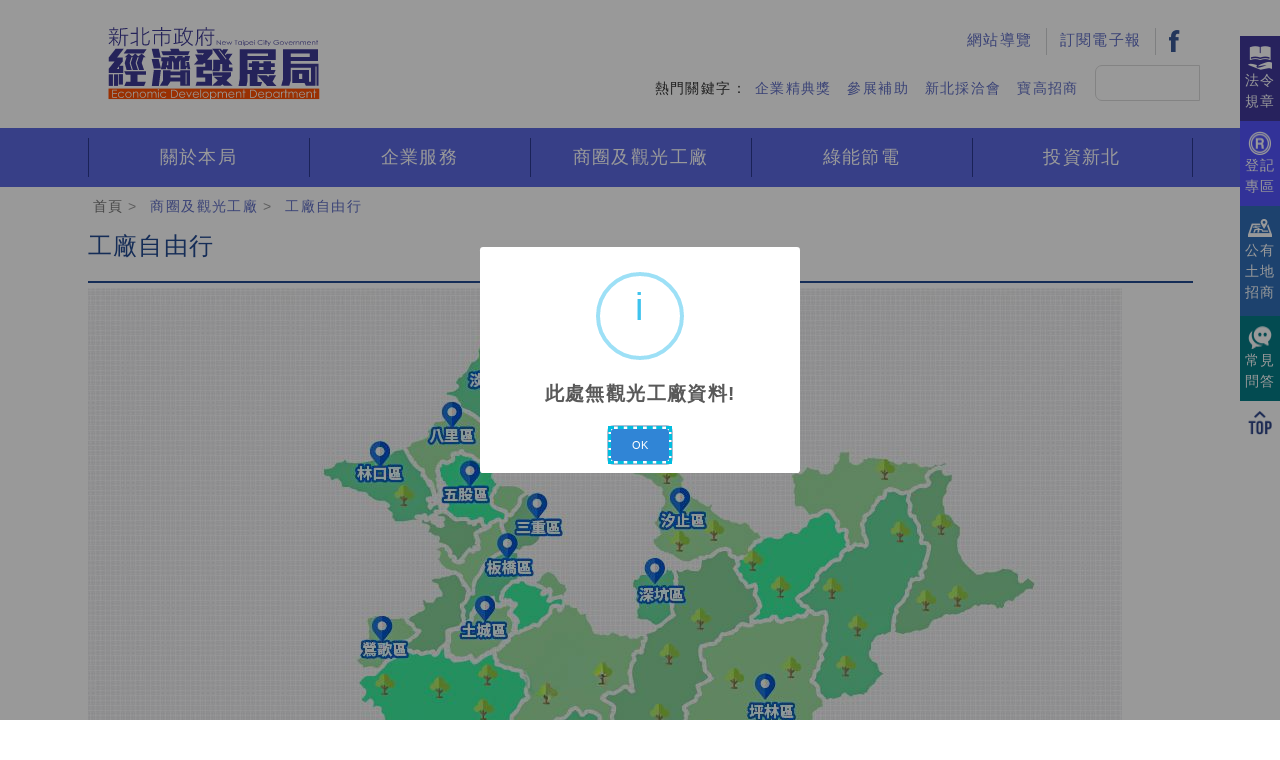

--- FILE ---
content_type: text/html; charset=utf-8
request_url: https://www.economic.ntpc.gov.tw/Api/FactoryTravel/Index?townid=27
body_size: 133514
content:
<!DOCTYPE html>

<html lang="zh-Hant-tw" xml:lang="zh-Hant-tw">
<head>
    <meta name="viewport" content="width=device-width" />
    <meta http-equiv="X-UA-Compatible" content="IE=EmulateIE10">
    <title>工廠自由行 - 新北市經濟發展局</title>
    <link rel="shortcut icon" href="/Content/image/favicon.ico" type="image/x-icon">
    <link href="/Content/bootstrap.min.css" rel="stylesheet" />
    <link href="/Content/font-awesome.min.css" rel="stylesheet" />
    <link href="/Content/bootstrap-glyphicons.css" rel="stylesheet" />
    <link href="/Content/OwlCarousel/owl.carousel.min.css" rel="stylesheet" />
    
    <link href="/Content/OwlCarousel/owl.theme.default.min.css" rel="stylesheet" />
    <link href="/Content/CustomCss/header.css?20260204" rel="stylesheet" />
    <link href="/Content/CustomCss/footer.css?20260204" rel="stylesheet" />
    <link href="/Content/CustomCss/ck.css" rel="stylesheet" />
    <link href="/Content/CustomCss/disability.css" rel="stylesheet" />
    <link href="/Content/CustomCss/main.css" rel="stylesheet" />

    
    <link href="/Content/CustomCss/base.css" rel="stylesheet" />
    <link href="/Content/CustomCss/index.css" rel="stylesheet" />
    <link href="/Content/CustomCss/store-travel.css" rel="stylesheet" />

    
    <noscript>
        <link href="/Content/CustomCss/noscript.css" rel="stylesheet" />
    </noscript>

    <script src='https://www.google.com/recaptcha/api.js'></script>
</head>
<body>
    <!-- Google Tag Manager (noscript) -->
    <noscript>
        <iframe src="https://www.googletagmanager.com/ns.html?id=GTM-WV5XKN9" title="google廣告"
                height="0" width="0" style="display:none;visibility:hidden"></iframe>
    </noscript>
    <!-- End Google Tag Manager (noscript) -->
    <a href="#AC" id="gotocenter" title="跳到主要內容區" name="gotop" class="sr-only sr-only-focusable">跳到主要內容區</a>
    <!--<a href="#main-content" id="gotocenter" title="跳到主要內容"  class="sr-only sr-only-focusable">跳到主要內容</a>-->
    


    
<script async src="https://www.google.com/cse/cse.js?cx=c6531cd4931b7474c" nonce="vWoDFX7T70qYtdoAzYl8MQ=="></script>

<div id="header">
    <nav class="navbar navbar-default" role="navigation">
        <div class="container">
            <div class="col-xs-12 col-md-12 col-lg-3">
                <div class="navbar-header">
                    <button type="button" class="navbar-toggle" data-bs-toggle="collapse" data-bs-target=".navbar-ex1-collapse" title="選單">
                        <span class="sr-only">選單切換</span>
                        <span class="icon-bar bar1"></span>
                        <span class="icon-bar bar2"></span>
                        <span class="icon-bar bar3"></span>
                    </button>
                    <button type="button" class="search btn-link hidden-md hidden-lg pull-right" title="搜尋">
                        <i class="glyphicon glyphicon-search" aria-hidden="true"></i>
                        <span class="sr-only">搜尋</span>
                    </button>
                    <div class="mobile-search">
                        <form id="header-search" class="navbar-form navbar-right" role="search" action="https://www.google.com/cse" method="get" target="_blank" rel="noopener noreferrer">
                            <input name="__RequestVerificationToken" type="hidden" value="r5A-D5fO6AQa5mkQaSb3TsqfTxbn7MOkTNgvJso2tHrrVM2YECAz4hD6H-QWxf-ffvgtJA0ZXuzgEuNo-G9yMTMz6SSwkXqVzXJIPQmY2Vs1" />
                            <input type="hidden" name="cx" value="c6531cd4931b7474c" />
                            <input type="hidden" name="ie" value="utf-8" />
                            <div class="input-group">
                                <label for="q">
                                    <input class="gsc-input" type="text" name="q" id="q">
                                    <button class="gsc-search-button gsc-search-button-v2" id="search-btn" type="submit" title="搜尋(另開新視窗)">
                                        <svg width="13" height="13" viewBox="0 0 13 13"><title>搜尋(另開新視窗)</title><path d="m4.8495 7.8226c0.82666 0 1.5262-0.29146 2.0985-0.87438 0.57232-0.58292 0.86378-1.2877 0.87438-2.1144 0.010599-0.82666-0.28086-1.5262-0.87438-2.0985-0.59352-0.57232-1.293-0.86378-2.0985-0.87438-0.8055-0.010599-1.5103 0.28086-2.1144 0.87438-0.60414 0.59352-0.8956 1.293-0.87438 2.0985 0.021197 0.8055 0.31266 1.5103 0.87438 2.1144 0.56172 0.60414 1.2665 0.8956 2.1144 0.87438zm4.4695 0.2115 3.681 3.6819-1.259 1.284-3.6817-3.7 0.0019784-0.69479-0.090043-0.098846c-0.87973 0.76087-1.92 1.1413-3.1207 1.1413-1.3553 0-2.5025-0.46363-3.4417-1.3909s-1.4088-2.0686-1.4088-3.4239c0-1.3553 0.4696-2.4966 1.4088-3.4239 0.9392-0.92727 2.0864-1.3969 3.4417-1.4088 1.3553-0.011889 2.4906 0.45771 3.406 1.4088 0.9154 0.95107 1.379 2.0924 1.3909 3.4239 0 1.2126-0.38043 2.2588-1.1413 3.1385l0.098834 0.090049z"></path></svg>
                                    </button>
                                </label>
                                
                            </div>
                            <!-- /input-group -->
                        </form>
                    </div>
                    <h1 style="margin-top:0;margin-bottom:0;" role="heading" aria-level="1">
                        <a class="navbar-brand" href="/" title="返回 新北市經濟發展局 首頁">
                            <img src="/Content/image/economic-logo.svg" alt="返回 新北市經濟發展局 首頁" role="img" />
                        </a>
                    </h1>

                    <div class="clearfix"></div>
                </div>
            </div>
            <div class="col-xs-12 col-md-12 col-lg-9">
                <!-- 手機隱藏選單區 -->
                <div class="row">
                    <div id="header-top-box" class="collapse navbar-collapse">
                        <div class="row">
                            <div class="col-xs-12 col-sm-12">
                                <div class="row float-right">
                                    
                                    <a class="disability-symbol" href="#U" id="AU" name="U" title="上方選單區" accesskey="U">:::</a>
                                    <!-- 右選單 -->
                                    <ul id="header-top-navbar" class="nav navbar-nav navbar-right">
                                        <li>
                                            <a href="/Api/SideNavigation/Index" title="網站導覽">網站導覽</a>
                                        </li>

                                        <li>
                                            <a href="/Api/NewsPaper/Index" title="訂閱電子報">訂閱電子報</a>
                                        </li>
                                        <li>
                                            <a target="_blank" href="https://www.facebook.com/economic.gov/" title="新北市經濟發展局FB連結(另開新視窗)" rel="noopener noreferrer">
                                                <img src="/Content/image/fb-icon.png" alt="新北市經濟發展局FB連結">
                                            </a>
                                        </li>
                                    </ul>
                                </div>
                            </div>
                            <!-- 搜尋表單 -->
                            <div class="col-xs-12 col-sm-12">
                                <div class="row float-right">
                                    <noscript>
                                        <p class="text-right mt-2">
                                            您的瀏覽器不支援Javascript所以搜尋功能無法使用，<br />
                                            請至Google並在預先輸入好的搜尋字串後面加上您欲搜索的字串即可(請用空白區隔) &nbsp;<a href="https://www.google.com/search?q=site%3Awww.economic.ntpc.gov.tw" target="_blank" title="前往Google(另開新視窗)" rel="noopener noreferrer">前往Google(另開新視窗)</a>
                                        </p>
                                    </noscript>
                                    <form id="header-search" class="navbar-form navbar-right" role="search" action="https://www.google.com/cse" method="get" target="_blank" rel="noopener noreferrer">
                                        <input name="__RequestVerificationToken" type="hidden" value="JjsDIyUotBeMiIeaJ6eTzOXkwkj7Ke-IgrXYB_kP_bkyOZZRbsr1h2t3Ir_GaRlRHLHZX-cWecc2lMvWENPh1KtWYm954FjNdyFgmkJDQ501" />
                                        <span class="keywords hidden-xs hidden-sm">
                                            熱門關鍵字：
                                                <a href="https://www.economic.ntpc.gov.tw/Custom/%E6%96%B0%E5%8C%97%E4%BC%81%E6%A5%AD%E7%B2%BE%E5%85%B8%E5%A5%AC%E7%94%B3%E8%AB%8B%E5%8F%8A%E7%9B%B8%E9%97%9C%E6%96%87%E4%BB%B6%E4%B8%8B%E8%BC%89" title="企業精典獎" rel="noopener noreferrer">企業精典獎</a>
    <a href="https://www.economic.ntpc.gov.tw/Custom/courage-support-plan" title="參展補助" rel="noopener noreferrer">參展補助</a>
    <a href="https://www.economic.ntpc.gov.tw/Custom/%E5%9C%8B%E9%9A%9B%E6%8E%A1%E8%B3%BC%E5%95%86%E6%B4%BD%E6%9C%83" title="新北採洽會" rel="noopener noreferrer">新北採洽會</a>
    <a href="https://www.economic.ntpc.gov.tw/Card/%E5%AF%B6%E9%AB%98%E5%9C%92%E5%8D%80%E5%BB%A0%E6%88%BF%E6%8B%9B%E7%A7%9F" title="寶高招商" rel="noopener noreferrer">寶高招商</a>

                                        </span>
                                        <input type="hidden" name="cx" value="c6531cd4931b7474c" />
                                        <input type="hidden" name="ie" value="utf-8" />
                                        <div class="input-group">
                                            <label for="q">
                                                <span class="sr-only">搜尋</span>
                                                <input class="gsc-input" type="text" name="q" id="q">
                                                <button class="gsc-search-button gsc-search-button-v2" id="search-btn" type="submit" title="搜尋（另開新視窗）">
                                                    <svg width="13" height="13" viewBox="0 0 13 13"><title>搜尋</title><path d="m4.8495 7.8226c0.82666 0 1.5262-0.29146 2.0985-0.87438 0.57232-0.58292 0.86378-1.2877 0.87438-2.1144 0.010599-0.82666-0.28086-1.5262-0.87438-2.0985-0.59352-0.57232-1.293-0.86378-2.0985-0.87438-0.8055-0.010599-1.5103 0.28086-2.1144 0.87438-0.60414 0.59352-0.8956 1.293-0.87438 2.0985 0.021197 0.8055 0.31266 1.5103 0.87438 2.1144 0.56172 0.60414 1.2665 0.8956 2.1144 0.87438zm4.4695 0.2115 3.681 3.6819-1.259 1.284-3.6817-3.7 0.0019784-0.69479-0.090043-0.098846c-0.87973 0.76087-1.92 1.1413-3.1207 1.1413-1.3553 0-2.5025-0.46363-3.4417-1.3909s-1.4088-2.0686-1.4088-3.4239c0-1.3553 0.4696-2.4966 1.4088-3.4239 0.9392-0.92727 2.0864-1.3969 3.4417-1.4088 1.3553-0.011889 2.4906 0.45771 3.406 1.4088 0.9154 0.95107 1.379 2.0924 1.3909 3.4239 0 1.2126-0.38043 2.2588-1.1413 3.1385l0.098834 0.090049z"></path></svg>
                                                </button>
                                            </label>
                                        </div>
                                        
                                        <!-- /input-group -->
                                    </form>
                                </div>
                            </div>
                        </div>
                    </div>
                </div>
                <!-- 手機隱藏選單區結束 -->
            </div>
        </div>
    </nav>
    <div id="header-menu" class="container-fluid">

        <div class="row">
            <!-- 桌機版選單 -->
            <div id="pc-menu" class="hidden-xs hidden-sm">
                
                
                
                <div class="container">
                    <ul class="nav navbar-nav">

                            <li class="dropdown">
                                
                                <a href="#" class="dropdown-toggle" data-bs-toggle="dropdown" title="關於本局" >關於本局</a>
                                <ul class="dropdown-menu outer-menu ">
                                        <li class="dropdown-submenu">
                                                <a class="dropdown-submenu-anchor" href="/Api/Link/Index?id=1034" title="機關介紹" >機關介紹</a>
                                        </li>
                                        <li class="dropdown-submenu">
                                                <a class="dropdown-submenu-anchor" href="/Api/Link/Index?id=3459" title="歷史沿革" >歷史沿革</a>
                                        </li>
                                        <li class="dropdown-submenu">
                                                <a class="dropdown-submenu-anchor" href="/Api/Link/Index?id=1035" title="局長介紹" >局長介紹</a>
                                        </li>
                                        <li class="dropdown-submenu">
                                                <a class="dropdown-submenu-anchor" href="/Api/Link/Index?id=1052" title="法令規章" >法令規章</a>
                                        </li>
                                        <li class="dropdown-submenu">
                                                <a class="dropdown-submenu-anchor" href="/Api/Link/Index?id=2175" title="業務職掌" >業務職掌</a>
                                        </li>
                                        <li class="dropdown-submenu">
                                                <a class="dropdown-submenu-anchor" href="/Api/Link/Index?id=2243" title="資訊公開" >資訊公開<i class="fa fa-angle-right pull-right" aria-hidden="true"></i></a>
                                                <ul class="dropdown-menu inner-menu" style="display: none;">
                                                        <li><a class="innermost-submenu-anchor" href="/Api/Link/Index?id=2456" title="施政計畫" >施政計畫</a></li>
                                                        <li><a class="innermost-submenu-anchor" href="/Api/Link/Index?id=2457" title="業務統計及相關名冊" >業務統計及相關名冊</a></li>
                                                        <li><a class="innermost-submenu-anchor" href="/Api/Link/Index?id=2458" title="預算及決算" >預算及決算</a></li>
                                                        <li><a class="innermost-submenu-anchor" href="/Api/Link/Index?id=2460" title="會計月報" >會計月報</a></li>
                                                        <li><a class="innermost-submenu-anchor" href="/Api/Link/Index?id=2464" title="採購" >採購</a></li>
                                                        <li><a class="innermost-submenu-anchor" href="/Api/Link/Index?id=2685" title="促參案件資訊(另開新視窗)" target=_blank rel=noopener noreferrer>促參案件資訊</a></li>
                                                        <li><a class="innermost-submenu-anchor" href="/Api/Link/Index?id=2466" title="補助" >補助</a></li>
                                                        <li><a class="innermost-submenu-anchor" href="/Api/Link/Index?id=3523" title="建築類公共設施維護管理情形" >建築類公共設施維護管理情形</a></li>
                                                        <li><a class="innermost-submenu-anchor" href="/Api/Link/Index?id=4620" title="辦理政策及業務宣導之執行情形" >辦理政策及業務宣導之執行情形</a></li>
                                                        <li><a class="innermost-submenu-anchor" href="/Api/Link/Index?id=4672" title="依財政紀律法第 11 條公布之成本效益分析報告" >依財政紀律法第 11 條公布之成本效益分析報告</a></li>
                                                </ul>
                                        </li>
                                        <li class="dropdown-submenu">
                                                <a class="dropdown-submenu-anchor" href="/Api/Link/Index?id=2244" title="性別主流化" >性別主流化<i class="fa fa-angle-right pull-right" aria-hidden="true"></i></a>
                                                <ul class="dropdown-menu inner-menu" style="display: none;">
                                                        <li><a class="innermost-submenu-anchor" href="/Api/Link/Index?id=2248" title="性別平等專案小組" >性別平等專案小組</a></li>
                                                        <li><a class="innermost-submenu-anchor" href="/Api/Link/Index?id=2249" title="性別影響評估" >性別影響評估</a></li>
                                                        <li><a class="innermost-submenu-anchor" href="/Api/Link/Index?id=2250" title="性別平等宣導" >性別平等宣導</a></li>
                                                        <li><a class="innermost-submenu-anchor" href="/Api/Link/Index?id=2251" title="性別意識培力" >性別意識培力</a></li>
                                                        <li><a class="innermost-submenu-anchor" href="/Api/Link/Index?id=2253" title="各年度推動成果" >各年度推動成果</a></li>
                                                        <li><a class="innermost-submenu-anchor" href="/Api/Link/Index?id=2256" title="重要連結" >重要連結</a></li>
                                                        <li><a class="innermost-submenu-anchor" href="/Api/Link/Index?id=4723" title="性騷擾與性別歧視申訴機制" >性騷擾與性別歧視申訴機制</a></li>
                                                        <li><a class="innermost-submenu-anchor" href="/Api/Link/Index?id=2333" title="性別預算(各年度檔案下載)" >性別預算(各年度檔案下載)</a></li>
                                                        <li><a class="innermost-submenu-anchor" href="/Api/Link/Index?id=2629" title="性別統計" >性別統計</a></li>
                                                        <li><a class="innermost-submenu-anchor" href="/Api/Link/Index?id=2713" title="實施計畫" >實施計畫</a></li>
                                                </ul>
                                        </li>
                                        <li class="dropdown-submenu">
                                                <a class="dropdown-submenu-anchor" href="/Api/Link/Index?id=2245" title="廉政服務" >廉政服務</a>
                                        </li>
                                        <li class="dropdown-submenu">
                                                <a class="dropdown-submenu-anchor" href="/Api/Link/Index?id=3340" title="與民有約" >與民有約</a>
                                        </li>
                                        <li class="dropdown-submenu">
                                                <a class="dropdown-submenu-anchor" href="/Api/Link/Index?id=3255" title="網網相連" >網網相連<i class="fa fa-angle-right pull-right" aria-hidden="true"></i></a>
                                                <ul class="dropdown-menu inner-menu" style="display: none;">
                                                        <li><a class="innermost-submenu-anchor" href="/Api/Link/Index?id=3277" title="經濟部中小及新創企業署(另開新視窗)" target=_blank rel=noopener noreferrer>經濟部中小及新創企業署</a></li>
                                                        <li><a class="innermost-submenu-anchor" href="/Api/Link/Index?id=3280" title="數位發展部數位產業署(另開新視窗)" target=_blank rel=noopener noreferrer>數位發展部數位產業署</a></li>
                                                        <li><a class="innermost-submenu-anchor" href="/Api/Link/Index?id=3256" title="工業油脂申報系統(另開新視窗)" target=_blank rel=noopener noreferrer>工業油脂申報系統</a></li>
                                                        <li><a class="innermost-submenu-anchor" href="/Api/Link/Index?id=3259" title="危險物品申報系統(另開新視窗)" target=_blank rel=noopener noreferrer>危險物品申報系統</a></li>
                                                        <li><a class="innermost-submenu-anchor" href="/Api/Link/Index?id=3260" title="公司及分公司基本資料查詢(另開新視窗)" target=_blank rel=noopener noreferrer>公司及分公司基本資料查詢</a></li>
                                                        <li><a class="innermost-submenu-anchor" href="/Api/Link/Index?id=3261" title="公司登記案件進度查詢(另開新視窗)" target=_blank rel=noopener noreferrer>公司登記案件進度查詢</a></li>
                                                        <li><a class="innermost-submenu-anchor" href="/Api/Link/Index?id=3262" title="工廠登記公示資料查詢(另開新視窗)" target=_blank rel=noopener noreferrer>工廠登記公示資料查詢</a></li>
                                                        <li><a class="innermost-submenu-anchor" href="/Api/Link/Index?id=3264" title="工廠登記案件辦理進度查詢(另開新視窗)" target=_blank rel=noopener noreferrer>工廠登記案件辦理進度查詢</a></li>
                                                        <li><a class="innermost-submenu-anchor" href="/Api/Link/Index?id=3265" title="建管使用存根查詢系統(另開新視窗)" target=_blank rel=noopener noreferrer>建管使用存根查詢系統</a></li>
                                                        <li><a class="innermost-submenu-anchor" href="/Api/Link/Index?id=3266" title="村里街路門牌查詢(另開新視窗)" target=_blank rel=noopener noreferrer>村里街路門牌查詢</a></li>
                                                        <li><a class="innermost-submenu-anchor" href="/Api/Link/Index?id=3267" title="商業登記資料查詢(另開新視窗)" target=_blank rel=noopener noreferrer>商業登記資料查詢</a></li>
                                                        <li><a class="innermost-submenu-anchor" href="/Api/Link/Index?id=3268" title="新北工業區總量管制查詢(另開新視窗)" target=_blank rel=noopener noreferrer>新北工業區總量管制查詢</a></li>
                                                        <li><a class="innermost-submenu-anchor" href="/Api/Link/Index?id=3269" title="動產擔保交易線上登記及公示查詢(另開新視窗)" target=_blank rel=noopener noreferrer>動產擔保交易線上登記及公示查詢</a></li>
                                                        <li><a class="innermost-submenu-anchor" href="/Api/Link/Index?id=3271" title="合格電器承裝檢驗維護業查詢系統(另開新視窗)" target=_blank rel=noopener noreferrer>合格電器承裝檢驗維護業查詢系統</a></li>
                                                        <li><a class="innermost-submenu-anchor" href="/Api/Link/Index?id=3272" title="國家發展委員會(另開新視窗)" target=_blank rel=noopener noreferrer>國家發展委員會</a></li>
                                                        <li><a class="innermost-submenu-anchor" href="/Api/Link/Index?id=3273" title="經濟部(另開新視窗)" target=_blank rel=noopener noreferrer>經濟部</a></li>
                                                        <li><a class="innermost-submenu-anchor" href="/Api/Link/Index?id=3274" title="經濟部產業發展署(另開新視窗)" target=_blank rel=noopener noreferrer>經濟部產業發展署</a></li>
                                                        <li><a class="innermost-submenu-anchor" href="/Api/Link/Index?id=3275" title="經濟部國際貿易署(另開新視窗)" target=_blank rel=noopener noreferrer>經濟部國際貿易署</a></li>
                                                        <li><a class="innermost-submenu-anchor" href="/Api/Link/Index?id=3276" title="經濟部產業技術司(另開新視窗)" target=_blank rel=noopener noreferrer>經濟部產業技術司</a></li>
                                                        <li><a class="innermost-submenu-anchor" href="/Api/Link/Index?id=3278" title="經濟部投資促進司(另開新視窗)" target=_blank rel=noopener noreferrer>經濟部投資促進司</a></li>
                                                        <li><a class="innermost-submenu-anchor" href="/Api/Link/Index?id=3279" title="中小企業信用保證基金(另開新視窗)" target=_blank rel=noopener noreferrer>中小企業信用保證基金</a></li>
                                                        <li><a class="innermost-submenu-anchor" href="/Api/Link/Index?id=3282" title="投資台灣入口網(另開新視窗)" target=_blank rel=noopener noreferrer>投資台灣入口網</a></li>
                                                        <li><a class="innermost-submenu-anchor" href="/Api/Link/Index?id=3283" title="產業競爭力發展中心(另開新視窗)" target=_blank rel=noopener noreferrer>產業競爭力發展中心</a></li>
                                                        <li><a class="innermost-submenu-anchor" href="/Api/Link/Index?id=3284" title="新北市工業會(另開新視窗)" target=_blank rel=noopener noreferrer>新北市工業會</a></li>
                                                        <li><a class="innermost-submenu-anchor" href="/Api/Link/Index?id=3285" title="新北市商業會(另開新視窗)" target=_blank rel=noopener noreferrer>新北市商業會</a></li>
                                                        <li><a class="innermost-submenu-anchor" href="/Api/Link/Index?id=3286" title="地籍存摺(另開新視窗)" target=_blank rel=noopener noreferrer>地籍存摺</a></li>
                                                        <li><a class="innermost-submenu-anchor" href="/Api/Link/Index?id=3287" title="全國商工服務入口網(另開新視窗)" target=_blank rel=noopener noreferrer>全國商工服務入口網</a></li>
                                                        <li><a class="innermost-submenu-anchor" href="/Api/Link/Index?id=3421" title="新北不動產i-Land(愛連)網(另開新視窗)" target=_blank rel=noopener noreferrer>新北不動產i-Land(愛連)網</a></li>
                                                        <li><a class="innermost-submenu-anchor" href="/Api/Link/Index?id=4685" title="CRPD資訊網(另開新視窗)" target=_blank rel=noopener noreferrer>CRPD資訊網</a></li>
                                                        <li><a class="innermost-submenu-anchor" href="/Api/Link/Index?id=4696" title="經濟部商業發展署(另開新視窗)" target=_blank rel=noopener noreferrer>經濟部商業發展署</a></li>
                                                        <li><a class="innermost-submenu-anchor" href="/Api/Link/Index?id=4697" title="經濟部能源署(另開新視窗)" target=_blank rel=noopener noreferrer>經濟部能源署</a></li>
                                                        <li><a class="innermost-submenu-anchor" href="/Api/Link/Index?id=4698" title="經濟部產業園區管理局(另開新視窗)" target=_blank rel=noopener noreferrer>經濟部產業園區管理局</a></li>
                                                </ul>
                                        </li>
                                        <li class="dropdown-submenu">
                                                <a class="dropdown-submenu-anchor" href="/Api/Link/Index?id=4636" title="新店寶高公共藝術" >新店寶高公共藝術<i class="fa fa-angle-right pull-right" aria-hidden="true"></i></a>
                                                <ul class="dropdown-menu inner-menu" style="display: none;">
                                                        <li><a class="innermost-submenu-anchor" href="/Api/Link/Index?id=4637" title="仰天地&amp;風生水起" >仰天地&amp;風生水起</a></li>
                                                        <li><a class="innermost-submenu-anchor" href="/Api/Link/Index?id=4638" title="仰天地&amp;風生水起設置紀錄影片" >仰天地&amp;風生水起設置紀錄影片</a></li>
                                                        <li><a class="innermost-submenu-anchor" href="/Api/Link/Index?id=4639" title="藝術家黃猴諾維亞" >藝術家黃猴諾維亞</a></li>
                                                        <li><a class="innermost-submenu-anchor" href="/Api/Link/Index?id=4640" title="聽聽大自然的聲音" >聽聽大自然的聲音</a></li>
                                                        <li><a class="innermost-submenu-anchor" href="/Api/Link/Index?id=4641" title="體驗3D列印下載" >體驗3D列印下載</a></li>
                                                        <li><a class="innermost-submenu-anchor" href="/Api/Link/Index?id=4682" title="複雲島" >複雲島</a></li>
                                                        <li><a class="innermost-submenu-anchor" href="/Api/Link/Index?id=4683" title="藝術家團隊-何理互動設計有限公司" >藝術家團隊-何理互動設計有限公司</a></li>
                                                        <li><a class="innermost-submenu-anchor" href="/Api/Link/Index?id=4684" title="複雲島設置紀錄影片" >複雲島設置紀錄影片</a></li>
                                                </ul>
                                        </li>
                                        <li class="dropdown-submenu">
                                                <a class="dropdown-submenu-anchor" href="/Api/Link/Index?id=4703" title="其他資訊" >其他資訊</a>
                                        </li>
                                </ul>
                            </li>
                            <li class="dropdown">
                                
                                <a href="#" class="dropdown-toggle" data-bs-toggle="dropdown" title="企業服務" >企業服務</a>
                                <ul class="dropdown-menu outer-menu ">
                                        <li class="dropdown-submenu">
                                                <a class="dropdown-submenu-anchor" href="/Api/Link/Index?id=1036" title="登記專區" >登記專區<i class="fa fa-angle-right pull-right" aria-hidden="true"></i></a>
                                                <ul class="dropdown-menu inner-menu" style="display: none;">
                                                        <li><a class="innermost-submenu-anchor" href="/Api/Link/Index?id=3454" title="公司登記小幫手" >公司登記小幫手</a></li>
                                                        <li><a class="innermost-submenu-anchor" href="/Api/Link/Index?id=2745" title="快速攻略懶人包專區" >快速攻略懶人包專區</a></li>
                                                        <li><a class="innermost-submenu-anchor" href="/Api/Link/Index?id=1040" title="公司登記" >公司登記</a></li>
                                                        <li><a class="innermost-submenu-anchor" href="/Api/Link/Index?id=1041" title="商業登記" >商業登記</a></li>
                                                        <li><a class="innermost-submenu-anchor" href="/Api/Link/Index?id=1051" title="工廠登記" >工廠登記</a></li>
                                                        <li><a class="innermost-submenu-anchor" href="/Api/Link/Index?id=3433" title="特定工廠登記專區" >特定工廠登記專區</a></li>
                                                        <li><a class="innermost-submenu-anchor" href="/Api/Link/Index?id=3341" title="土地、建物登記前預審及查詢" >土地、建物登記前預審及查詢</a></li>
                                                        <li><a class="innermost-submenu-anchor" href="/Api/Link/Index?id=1074" title="電器承裝" >電器承裝</a></li>
                                                        <li><a class="innermost-submenu-anchor" href="/Api/Link/Index?id=1075" title="用電設備檢驗維護業登記" >用電設備檢驗維護業登記</a></li>
                                                        <li><a class="innermost-submenu-anchor" href="/Api/Link/Index?id=1076" title="用電場所專任電氣技術人員登記" >用電場所專任電氣技術人員登記</a></li>
                                                        <li><a class="innermost-submenu-anchor" href="/Api/Link/Index?id=1077" title="動產擔保" >動產擔保</a></li>
                                                        <li><a class="innermost-submenu-anchor" href="/Api/Link/Index?id=1078" title="公用天然氣導管承裝業登記(另開新視窗)" target=_blank rel=noopener noreferrer>公用天然氣導管承裝業登記</a></li>
                                                        <li><a class="innermost-submenu-anchor" href="/Api/Link/Index?id=1079" title="自用發電設備登記" >自用發電設備登記</a></li>
                                                        <li><a class="innermost-submenu-anchor" href="/Api/Link/Index?id=1080" title="公用事業登記" >公用事業登記</a></li>
                                                        <li><a class="innermost-submenu-anchor" href="/Api/Link/Index?id=1081" title="土石採取場申請登記(另開新視窗)" target=_blank rel=noopener noreferrer>土石採取場申請登記</a></li>
                                                        <li><a class="innermost-submenu-anchor" href="/Api/Link/Index?id=1082" title="傳真申請抄錄影印、繳交規費罰鍰" >傳真申請抄錄影印、繳交規費罰鍰</a></li>
                                                        <li><a class="innermost-submenu-anchor" href="/Api/Link/Index?id=1083" title="代轉營業登記查詢" >代轉營業登記查詢</a></li>
                                                        <li><a class="innermost-submenu-anchor" href="/Api/Link/Index?id=1085" title="到府登記服務" >到府登記服務</a></li>
                                                        <li><a class="innermost-submenu-anchor" href="/Api/Link/Index?id=2388" title="常見問答" >常見問答</a></li>
                                                        <li><a class="innermost-submenu-anchor" href="/Api/Link/Index?id=2617" title="再生能源系統同意備案及設備登記" >再生能源系統同意備案及設備登記</a></li>
                                                        <li><a class="innermost-submenu-anchor" href="/Api/Link/Index?id=2907" title="Company Registration" >Company Registration</a></li>
                                                </ul>
                                        </li>
                                        <li class="dropdown-submenu">
                                                <a class="dropdown-submenu-anchor" href="/Api/Link/Index?id=1037" title="資金融通" >資金融通<i class="fa fa-angle-right pull-right" aria-hidden="true"></i></a>
                                                <ul class="dropdown-menu inner-menu" style="display: none;">
                                                        <li><a class="innermost-submenu-anchor" href="/Api/Link/Index?id=2747" title="快速攻略懶人包專區" >快速攻略懶人包專區</a></li>
                                                        <li><a class="innermost-submenu-anchor" href="/Api/Link/Index?id=1117" title="創櫃板協助" >創櫃板協助</a></li>
                                                        <li><a class="innermost-submenu-anchor" href="/Api/Link/Index?id=1118" title="中小企業融資貸款" >中小企業融資貸款</a></li>
                                                        <li><a class="innermost-submenu-anchor" href="/Api/Link/Index?id=1119" title="創投在新北" >創投在新北</a></li>
                                                        <li><a class="innermost-submenu-anchor" href="/Api/Link/Index?id=1120" title="健全新北市企業財務體質計畫" >健全新北市企業財務體質計畫</a></li>
                                                </ul>
                                        </li>
                                        <li class="dropdown-submenu">
                                                <a class="dropdown-submenu-anchor" href="/Api/Link/Index?id=1114" title="市場開拓" >市場開拓<i class="fa fa-angle-right pull-right" aria-hidden="true"></i></a>
                                                <ul class="dropdown-menu inner-menu" style="display: none;">
                                                        <li><a class="innermost-submenu-anchor" href="/Api/Link/Index?id=1124" title="新北市國際採購商洽會" >新北市國際採購商洽會</a></li>
                                                        <li><a class="innermost-submenu-anchor" href="/Api/Link/Index?id=1125" title="出口拓銷計畫" >出口拓銷計畫</a></li>
                                                        <li><a class="innermost-submenu-anchor" href="/Api/Link/Index?id=3212" title="新北市政府經濟發展局鼓勵廠商國內外參展補助計畫" >新北市政府經濟發展局鼓勵廠商國內外參展補助計畫</a></li>
                                                </ul>
                                        </li>
                                        <li class="dropdown-submenu">
                                                <a class="dropdown-submenu-anchor" href="/Api/Link/Index?id=1115" title="轉型升級" >轉型升級<i class="fa fa-angle-right pull-right" aria-hidden="true"></i></a>
                                                <ul class="dropdown-menu inner-menu" style="display: none;">
                                                        <li><a class="innermost-submenu-anchor" href="/Api/Link/Index?id=4645" title="新北市中小企業輔導團" >新北市中小企業輔導團</a></li>
                                                        <li><a class="innermost-submenu-anchor" href="/Api/Link/Index?id=4702" title="企業專才媒合平台-產學媒合計畫" >企業專才媒合平台-產學媒合計畫</a></li>
                                                        <li><a class="innermost-submenu-anchor" href="/Api/Link/Index?id=1130" title="產業觀光輔導轉型計畫" >產業觀光輔導轉型計畫</a></li>
                                                        <li><a class="innermost-submenu-anchor" href="/Api/Link/Index?id=1132" title="企業產經大學" >企業產經大學</a></li>
                                                        <li><a class="innermost-submenu-anchor" href="/Api/Link/Index?id=3034" title="快速攻略懶人包專區" >快速攻略懶人包專區</a></li>
                                                        <li><a class="innermost-submenu-anchor" href="/Api/Link/Index?id=4643" title="製造業數位轉型" >製造業數位轉型</a></li>
                                                        <li><a class="innermost-submenu-anchor" href="/Api/Link/Index?id=5762" title="新北產業AI化輔導" >新北產業AI化輔導</a></li>
                                                </ul>
                                        </li>
                                        <li class="dropdown-submenu">
                                                <a class="dropdown-submenu-anchor" href="/Api/Link/Index?id=1116" title="創新創業" >創新創業<i class="fa fa-angle-right pull-right" aria-hidden="true"></i></a>
                                                <ul class="dropdown-menu inner-menu" style="display: none;">
                                                        <li><a class="innermost-submenu-anchor" href="/Api/Link/Index?id=2752" title="新北電競基地" >新北電競基地</a></li>
                                                        <li><a class="innermost-submenu-anchor" href="/Api/Link/Index?id=3422" title="外國青年新北創業服務計畫" >外國青年新北創業服務計畫</a></li>
                                                        <li><a class="innermost-submenu-anchor" href="/Api/Link/Index?id=3483" title="新北市群眾募資輔導計畫" >新北市群眾募資輔導計畫</a></li>
                                                        <li><a class="innermost-submenu-anchor" href="/Api/Link/Index?id=4658" title="經營新知" >經營新知</a></li>
                                                </ul>
                                        </li>
                                        <li class="dropdown-submenu">
                                                <a class="dropdown-submenu-anchor" href="/Api/Link/Index?id=4707" title="新北企業精典奬專區" >新北企業精典奬專區<i class="fa fa-angle-right pull-right" aria-hidden="true"></i></a>
                                                <ul class="dropdown-menu inner-menu" style="display: none;">
                                                        <li><a class="innermost-submenu-anchor" href="/Api/Link/Index?id=4709" title="第一屆新北企業精典奬暨女傑奬頒奬典禮" >第一屆新北企業精典奬暨女傑奬頒奬典禮</a></li>
                                                        <li><a class="innermost-submenu-anchor" href="/Api/Link/Index?id=4731" title="第二屆新北企業精典奬暨女傑奬頒奬典禮" >第二屆新北企業精典奬暨女傑奬頒奬典禮</a></li>
                                                        <li><a class="innermost-submenu-anchor" href="/Api/Link/Index?id=5764" title="第三屆新北企業精典獎專區" >第三屆新北企業精典獎專區</a></li>
                                                </ul>
                                        </li>
                                        <li class="dropdown-submenu">
                                                <a class="dropdown-submenu-anchor" href="/Api/Link/Index?id=4753" title="新北市產業輔導資源手冊" >新北市產業輔導資源手冊</a>
                                        </li>
                                </ul>
                            </li>
                            <li class="dropdown">
                                
                                <a href="#" class="dropdown-toggle" data-bs-toggle="dropdown" title="商圈及觀光工廠" >商圈及觀光工廠</a>
                                <ul class="dropdown-menu outer-menu ">
                                        <li class="dropdown-submenu">
                                                <a class="dropdown-submenu-anchor" href="/Api/Link/Index?id=1042" title="商圈逍遙遊" >商圈逍遙遊</a>
                                        </li>
                                        <li class="dropdown-submenu">
                                                <a class="dropdown-submenu-anchor" href="/Api/Link/Index?id=1043" title="工廠自由行" >工廠自由行</a>
                                        </li>
                                        <li class="dropdown-submenu">
                                                <a class="dropdown-submenu-anchor" href="/Api/Link/Index?id=1044" title="新北嚴選特色商品暨美食名店" >新北嚴選特色商品暨美食名店</a>
                                        </li>
                                        <li class="dropdown-submenu">
                                                <a class="dropdown-submenu-anchor" href="/Api/Link/Index?id=2902" title="快速攻略懶人包專區" >快速攻略懶人包專區</a>
                                        </li>
                                        <li class="dropdown-submenu">
                                                <a class="dropdown-submenu-anchor" href="/Api/Link/Index?id=3291" title="新北市產業觀光輔導手冊" >新北市產業觀光輔導手冊</a>
                                        </li>
                                        <li class="dropdown-submenu">
                                                <a class="dropdown-submenu-anchor" href="/Api/Link/Index?id=4630" title="新北市新住民美食電子手冊" >新北市新住民美食電子手冊</a>
                                        </li>
                                        <li class="dropdown-submenu">
                                                <a class="dropdown-submenu-anchor" href="/Api/Link/Index?id=4665" title="新北嚴選電子手冊" >新北嚴選電子手冊</a>
                                        </li>
                                        <li class="dropdown-submenu">
                                                <a class="dropdown-submenu-anchor" href="/Api/Link/Index?id=4540" title="青春山海線特色店家總覽名單" >青春山海線特色店家總覽名單</a>
                                        </li>
                                        <li class="dropdown-submenu">
                                                <a class="dropdown-submenu-anchor" href="/Api/Link/Index?id=4725" title="青春山海線伴手禮及輔導店家資訊" >青春山海線伴手禮及輔導店家資訊</a>
                                        </li>
                                </ul>
                            </li>
                            <li class="dropdown">
                                
                                <a href="#" class="dropdown-toggle" data-bs-toggle="dropdown" title="綠能節電" >綠能節電</a>
                                <ul class="dropdown-menu outer-menu ">
                                        <li class="dropdown-submenu">
                                                <a class="dropdown-submenu-anchor" href="/Api/Link/Index?id=1046" title="智慧節電" >智慧節電<i class="fa fa-angle-right pull-right" aria-hidden="true"></i></a>
                                                <ul class="dropdown-menu inner-menu" style="display: none;">
                                                        <li><a class="innermost-submenu-anchor" href="/Api/Link/Index?id=2406" title="智慧節電Q&amp;A" >智慧節電Q&amp;A</a></li>
                                                        <li><a class="innermost-submenu-anchor" href="/Api/Link/Index?id=3332" title="財政部購買節能電器-退還減徵貨物稅申請說明" >財政部購買節能電器-退還減徵貨物稅申請說明</a></li>
                                                        <li><a class="innermost-submenu-anchor" href="/Api/Link/Index?id=4664" title="114年度新北市淨零碳示範場域推廣補助計畫" >114年度新北市淨零碳示範場域推廣補助計畫</a></li>
                                                        <li><a class="innermost-submenu-anchor" href="/Api/Link/Index?id=4671" title="新北市店面節能設計指引手冊" >新北市店面節能設計指引手冊</a></li>
                                                </ul>
                                        </li>
                                        <li class="dropdown-submenu">
                                                <a class="dropdown-submenu-anchor" href="/Api/Link/Index?id=1047" title="再生能源" >再生能源<i class="fa fa-angle-right pull-right" aria-hidden="true"></i></a>
                                                <ul class="dropdown-menu inner-menu" style="display: none;">
                                                        <li><a class="innermost-submenu-anchor" href="/Api/Link/Index?id=1180" title="新北市政府114年度推動設置太陽光電發電系統補助計畫" >新北市政府114年度推動設置太陽光電發電系統補助計畫</a></li>
                                                        <li><a class="innermost-submenu-anchor" href="/Api/Link/Index?id=2407" title="再生能源Q&amp;A" >再生能源Q&amp;A</a></li>
                                                        <li><a class="innermost-submenu-anchor" href="/Api/Link/Index?id=2707" title="歷年度太陽光電補助申請情形" >歷年度太陽光電補助申請情形</a></li>
                                                        <li><a class="innermost-submenu-anchor" href="/Api/Link/Index?id=4582" title="新北市政府114年度推動設置太陽光電發電系統實施計畫核定結果" >新北市政府114年度推動設置太陽光電發電系統實施計畫核定結果</a></li>
                                                        <li><a class="innermost-submenu-anchor" href="/Api/Link/Index?id=4760" title="新北市政府辦理市管案場設置太陽光電發電系統標租作業參考文件" >新北市政府辦理市管案場設置太陽光電發電系統標租作業參考文件</a></li>
                                                        <li><a class="innermost-submenu-anchor" href="/Api/Link/Index?id=4761" title="115年家戶屋頂設置太陽光電加速計畫暨新北加碼補助" >115年家戶屋頂設置太陽光電加速計畫暨新北加碼補助</a></li>
                                                        <li><a class="innermost-submenu-anchor" href="/Api/Link/Index?id=4762" title="歷年家戶屋頂設置太陽光電加速計畫申請情形" >歷年家戶屋頂設置太陽光電加速計畫申請情形</a></li>
                                                </ul>
                                        </li>
                                        <li class="dropdown-submenu">
                                                <a class="dropdown-submenu-anchor" href="/Api/Link/Index?id=3486" title=" 快速攻略懶人包專區" > 快速攻略懶人包專區</a>
                                        </li>
                                        <li class="dropdown-submenu">
                                                <a class="dropdown-submenu-anchor" href="/Api/Link/Index?id=4687" title="Net Zero碳健檢中心" >Net Zero碳健檢中心<i class="fa fa-angle-right pull-right" aria-hidden="true"></i></a>
                                                <ul class="dropdown-menu inner-menu" style="display: none;">
                                                        <li><a class="innermost-submenu-anchor" href="/Api/Link/Index?id=4688" title="簡介" >簡介</a></li>
                                                        <li><a class="innermost-submenu-anchor" href="/Api/Link/Index?id=4689" title="QA" >QA</a></li>
                                                        <li><a class="innermost-submenu-anchor" href="/Api/Link/Index?id=4720" title="企業淨零轉型健檢指引手冊" >企業淨零轉型健檢指引手冊</a></li>
                                                        <li><a class="innermost-submenu-anchor" href="/Api/Link/Index?id=4759" title="114年度新北市政府能源補助轉導手冊" >114年度新北市政府能源補助轉導手冊</a></li>
                                                </ul>
                                        </li>
                                </ul>
                            </li>
                            <li class="dropdown">
                                
                                <a href="#" class="dropdown-toggle" data-bs-toggle="dropdown" title="投資新北" >投資新北</a>
                                <ul class="dropdown-menu outer-menu left">
                                        <li class="dropdown-submenu">
                                                <a class="dropdown-submenu-anchor" href="/Api/Link/Index?id=2338" title="新北市產業地圖" >新北市產業地圖</a>
                                        </li>
                                        <li class="dropdown-submenu">
                                                <a class="dropdown-submenu-anchor" href="/Api/Link/Index?id=3292" title="用地服務" >用地服務<i class="fa fa-angle-right pull-right" aria-hidden="true"></i></a>
                                                <ul class="dropdown-menu inner-menu" style="display: none;">
                                                        <li><a class="innermost-submenu-anchor" href="/Api/Link/Index?id=3294" title="公有土地招商" >公有土地招商</a></li>
                                                        <li><a class="innermost-submenu-anchor" href="/Api/Link/Index?id=3296" title="毗連擴廠用地" >毗連擴廠用地</a></li>
                                                        <li><a class="innermost-submenu-anchor" href="/Api/Link/Index?id=3297" title="毗連擴廠用地（特定農業區）" >毗連擴廠用地（特定農業區）</a></li>
                                                        <li><a class="innermost-submenu-anchor" href="/Api/Link/Index?id=3298" title="變更編定丁種建築用地" >變更編定丁種建築用地</a></li>
                                                </ul>
                                        </li>
                                        <li class="dropdown-submenu">
                                                <a class="dropdown-submenu-anchor" href="/Api/Link/Index?id=3308" title="相關表單" >相關表單</a>
                                        </li>
                                        <li class="dropdown-submenu">
                                                <a class="dropdown-submenu-anchor" href="/Api/Link/Index?id=3333" title="新北投資服務快捷窗口" >新北投資服務快捷窗口<i class="fa fa-angle-right pull-right" aria-hidden="true"></i></a>
                                                <ul class="dropdown-menu inner-menu" style="display: none;">
                                                        <li><a class="innermost-submenu-anchor" href="/Api/Link/Index?id=3334" title="新北投資服務快捷窗口介紹" >新北投資服務快捷窗口介紹</a></li>
                                                        <li><a class="innermost-submenu-anchor" href="/Api/Link/Index?id=3336" title="用地供需媒介" >用地供需媒介</a></li>
                                                </ul>
                                        </li>
                                        <li class="dropdown-submenu">
                                                <a class="dropdown-submenu-anchor" href="/Api/Link/Index?id=3338" title="新北市工業區立體化方案" >新北市工業區立體化方案</a>
                                        </li>
                                        <li class="dropdown-submenu">
                                                <a class="dropdown-submenu-anchor" href="/Api/Link/Index?id=3475" title="投資林口特定地區稅捐減免方案" >投資林口特定地區稅捐減免方案</a>
                                        </li>
                                        <li class="dropdown-submenu">
                                                <a class="dropdown-submenu-anchor" href="/Api/Link/Index?id=4544" title="新店寶高智慧產業園區第1期標準廠房及公共服務設施 公開標租" >新店寶高智慧產業園區第1期標準廠房及公共服務設施 公開標租<i class="fa fa-angle-right pull-right" aria-hidden="true"></i></a>
                                                <ul class="dropdown-menu inner-menu" style="display: none;">
                                                        <li><a class="innermost-submenu-anchor" href="/Api/Link/Index?id=4545" title="線上看屋" >線上看屋</a></li>
                                                        <li><a class="innermost-submenu-anchor" href="/Api/Link/Index?id=4549" title="園區介紹" >園區介紹</a></li>
                                                        <li><a class="innermost-submenu-anchor" href="/Api/Link/Index?id=4552" title="QA問答" >QA問答</a></li>
                                                        <li><a class="innermost-submenu-anchor" href="/Api/Link/Index?id=4558" title="聯絡我們" >聯絡我們</a></li>
                                                </ul>
                                        </li>
                                        <li class="dropdown-submenu">
                                                <a class="dropdown-submenu-anchor" href="/Api/Link/Index?id=4579" title="申請新北市工業區立體化方案捐贈中繼廠房空間注意事項" >申請新北市工業區立體化方案捐贈中繼廠房空間注意事項</a>
                                        </li>
                                        <li class="dropdown-submenu">
                                                <a class="dropdown-submenu-anchor" href="/Api/Link/Index?id=4712" title="新北工業區立體化平價廠房" >新北工業區立體化平價廠房</a>
                                        </li>
                                </ul>
                            </li>
                    </ul>
                </div>
            </div>
            <!-- 手機版選單 -->
            <div id="mobile-menu" class="collapse navbar-collapse navbar-ex1-collapse">
                <div class="container-fluid">
                    <div class="row">
                        <ul class="nav navbar-nav hidden-md hidden-lg">
                                <li class="dropdown">
                                    <a href="#" class="1" data-bs-toggle="dropdown" title="關於本局">關於本局<i class="fa fa-angle-down pull-right" aria-hidden="true"></i></a>
                                    <ul class="dropdown-menu">
                                            <li>
                                                <a href="/Api/Link/Index?id=1034&amp;title=%E6%A9%9F%E9%97%9C%E4%BB%8B%E7%B4%B9" title="機關介紹" >機關介紹</a>

                                                
                                            </li>
                                            <li>
                                                <a href="/Api/Link/Index?id=1035&amp;title=%E5%B1%80%E9%95%B7%E4%BB%8B%E7%B4%B9" title="局長介紹" >局長介紹</a>

                                                
                                            </li>
                                            <li>
                                                <a href="/Api/Link/Index?id=1052&amp;title=%E6%B3%95%E4%BB%A4%E8%A6%8F%E7%AB%A0" title="法令規章" >法令規章</a>

                                                
                                            </li>
                                            <li>
                                                <a href="/Api/Link/Index?id=2175&amp;title=%E6%A5%AD%E5%8B%99%E8%81%B7%E6%8E%8C" title="業務職掌" >業務職掌</a>

                                                
                                            </li>
                                            <li>
                                                <a href="/Api/Link/Index?id=2243&amp;title=%E8%B3%87%E8%A8%8A%E5%85%AC%E9%96%8B" title="資訊公開" >資訊公開</a>

                                                
                                            </li>
                                            <li>
                                                <a href="/Api/Link/Index?id=2244&amp;title=%E6%80%A7%E5%88%A5%E4%B8%BB%E6%B5%81%E5%8C%96" title="性別主流化" >性別主流化</a>

                                                
                                            </li>
                                            <li>
                                                <a href="/Api/Link/Index?id=2245&amp;title=%E5%BB%89%E6%94%BF%E6%9C%8D%E5%8B%99" title="廉政服務" >廉政服務</a>

                                                
                                            </li>
                                            <li>
                                                <a href="/Api/Link/Index?id=3255&amp;title=%E7%B6%B2%E7%B6%B2%E7%9B%B8%E9%80%A3" title="網網相連" >網網相連</a>

                                                
                                            </li>
                                            <li>
                                                <a href="/Api/Link/Index?id=3340&amp;title=%E8%88%87%E6%B0%91%E6%9C%89%E7%B4%84" title="與民有約" >與民有約</a>

                                                
                                            </li>
                                            <li>
                                                <a href="/Api/Link/Index?id=3459&amp;title=%E6%AD%B7%E5%8F%B2%E6%B2%BF%E9%9D%A9" title="歷史沿革" >歷史沿革</a>

                                                
                                            </li>
                                            <li>
                                                <a href="/Api/Link/Index?id=4636&amp;title=%E6%96%B0%E5%BA%97%E5%AF%B6%E9%AB%98%E5%85%AC%E5%85%B1%E8%97%9D%E8%A1%93" title="新店寶高公共藝術" >新店寶高公共藝術</a>

                                                
                                            </li>
                                            <li>
                                                <a href="/Api/Link/Index?id=4703&amp;title=%E5%85%B6%E4%BB%96%E8%B3%87%E8%A8%8A" title="其他資訊" >其他資訊</a>

                                                
                                            </li>
                                    </ul>
                                </li>
                                <li class="dropdown">
                                    <a href="#" class="2" data-bs-toggle="dropdown" title="企業服務">企業服務<i class="fa fa-angle-down pull-right" aria-hidden="true"></i></a>
                                    <ul class="dropdown-menu">
                                            <li>
                                                <a href="/Api/Link/Index?id=1036&amp;title=%E7%99%BB%E8%A8%98%E5%B0%88%E5%8D%80" title="登記專區" >登記專區</a>

                                                
                                            </li>
                                            <li>
                                                <a href="/Api/Link/Index?id=1037&amp;title=%E8%B3%87%E9%87%91%E8%9E%8D%E9%80%9A" title="資金融通" >資金融通</a>

                                                
                                            </li>
                                            <li>
                                                <a href="/Api/Link/Index?id=1114&amp;title=%E5%B8%82%E5%A0%B4%E9%96%8B%E6%8B%93" title="市場開拓" >市場開拓</a>

                                                
                                            </li>
                                            <li>
                                                <a href="/Api/Link/Index?id=1115&amp;title=%E8%BD%89%E5%9E%8B%E5%8D%87%E7%B4%9A" title="轉型升級" >轉型升級</a>

                                                
                                            </li>
                                            <li>
                                                <a href="/Api/Link/Index?id=1116&amp;title=%E5%89%B5%E6%96%B0%E5%89%B5%E6%A5%AD" title="創新創業" >創新創業</a>

                                                
                                            </li>
                                            <li>
                                                <a href="/Api/Link/Index?id=4707&amp;title=%E6%96%B0%E5%8C%97%E4%BC%81%E6%A5%AD%E7%B2%BE%E5%85%B8%E5%A5%AC%E5%B0%88%E5%8D%80" title="新北企業精典奬專區" >新北企業精典奬專區</a>

                                                
                                            </li>
                                            <li>
                                                <a href="/Api/Link/Index?id=4753&amp;title=%E6%96%B0%E5%8C%97%E5%B8%82%E7%94%A2%E6%A5%AD%E8%BC%94%E5%B0%8E%E8%B3%87%E6%BA%90%E6%89%8B%E5%86%8A" title="新北市產業輔導資源手冊" >新北市產業輔導資源手冊</a>

                                                
                                            </li>
                                    </ul>
                                </li>
                                <li class="dropdown">
                                    <a href="#" class="3" data-bs-toggle="dropdown" title="商圈及觀光工廠">商圈及觀光工廠<i class="fa fa-angle-down pull-right" aria-hidden="true"></i></a>
                                    <ul class="dropdown-menu">
                                            <li>
                                                <a href="/Api/Link/Index?id=1042&amp;title=%E5%95%86%E5%9C%88%E9%80%8D%E9%81%99%E9%81%8A" title="商圈逍遙遊" >商圈逍遙遊</a>

                                                
                                            </li>
                                            <li>
                                                <a href="/Api/Link/Index?id=1043&amp;title=%E5%B7%A5%E5%BB%A0%E8%87%AA%E7%94%B1%E8%A1%8C" title="工廠自由行" >工廠自由行</a>

                                                
                                            </li>
                                            <li>
                                                <a href="/Api/Link/Index?id=1044&amp;title=%E6%96%B0%E5%8C%97%E5%9A%B4%E9%81%B8%E7%89%B9%E8%89%B2%E5%95%86%E5%93%81%E6%9A%A8%E7%BE%8E%E9%A3%9F%E5%90%8D%E5%BA%97" title="新北嚴選特色商品暨美食名店" >新北嚴選特色商品暨美食名店</a>

                                                
                                            </li>
                                            <li>
                                                <a href="/Api/Link/Index?id=2902&amp;title=%E5%BF%AB%E9%80%9F%E6%94%BB%E7%95%A5%E6%87%B6%E4%BA%BA%E5%8C%85%E5%B0%88%E5%8D%80" title="快速攻略懶人包專區" >快速攻略懶人包專區</a>

                                                
                                            </li>
                                            <li>
                                                <a href="/Api/Link/Index?id=3291&amp;title=%E6%96%B0%E5%8C%97%E5%B8%82%E7%94%A2%E6%A5%AD%E8%A7%80%E5%85%89%E8%BC%94%E5%B0%8E%E6%89%8B%E5%86%8A" title="新北市產業觀光輔導手冊" >新北市產業觀光輔導手冊</a>

                                                
                                            </li>
                                            <li>
                                                <a href="/Api/Link/Index?id=4540&amp;title=%E9%9D%92%E6%98%A5%E5%B1%B1%E6%B5%B7%E7%B7%9A%E7%89%B9%E8%89%B2%E5%BA%97%E5%AE%B6%E7%B8%BD%E8%A6%BD%E5%90%8D%E5%96%AE" title="青春山海線特色店家總覽名單" >青春山海線特色店家總覽名單</a>

                                                
                                            </li>
                                            <li>
                                                <a href="/Api/Link/Index?id=4630&amp;title=%E6%96%B0%E5%8C%97%E5%B8%82%E6%96%B0%E4%BD%8F%E6%B0%91%E7%BE%8E%E9%A3%9F%E9%9B%BB%E5%AD%90%E6%89%8B%E5%86%8A" title="新北市新住民美食電子手冊" >新北市新住民美食電子手冊</a>

                                                
                                            </li>
                                            <li>
                                                <a href="/Api/Link/Index?id=4665&amp;title=%E6%96%B0%E5%8C%97%E5%9A%B4%E9%81%B8%E9%9B%BB%E5%AD%90%E6%89%8B%E5%86%8A" title="新北嚴選電子手冊" >新北嚴選電子手冊</a>

                                                
                                            </li>
                                            <li>
                                                <a href="/Api/Link/Index?id=4725&amp;title=%E9%9D%92%E6%98%A5%E5%B1%B1%E6%B5%B7%E7%B7%9A%E4%BC%B4%E6%89%8B%E7%A6%AE%E5%8F%8A%E8%BC%94%E5%B0%8E%E5%BA%97%E5%AE%B6%E8%B3%87%E8%A8%8A" title="青春山海線伴手禮及輔導店家資訊" >青春山海線伴手禮及輔導店家資訊</a>

                                                
                                            </li>
                                    </ul>
                                </li>
                                <li class="dropdown">
                                    <a href="#" class="4" data-bs-toggle="dropdown" title="綠能節電">綠能節電<i class="fa fa-angle-down pull-right" aria-hidden="true"></i></a>
                                    <ul class="dropdown-menu">
                                            <li>
                                                <a href="/Api/Link/Index?id=1046&amp;title=%E6%99%BA%E6%85%A7%E7%AF%80%E9%9B%BB" title="智慧節電" >智慧節電</a>

                                                
                                            </li>
                                            <li>
                                                <a href="/Api/Link/Index?id=1047&amp;title=%E5%86%8D%E7%94%9F%E8%83%BD%E6%BA%90" title="再生能源" >再生能源</a>

                                                
                                            </li>
                                            <li>
                                                <a href="/Api/Link/Index?id=3486&amp;title=%20%E5%BF%AB%E9%80%9F%E6%94%BB%E7%95%A5%E6%87%B6%E4%BA%BA%E5%8C%85%E5%B0%88%E5%8D%80" title=" 快速攻略懶人包專區" > 快速攻略懶人包專區</a>

                                                
                                            </li>
                                            <li>
                                                <a href="/Api/Link/Index?id=4687&amp;title=Net%20Zero%E7%A2%B3%E5%81%A5%E6%AA%A2%E4%B8%AD%E5%BF%83" title="Net Zero碳健檢中心" >Net Zero碳健檢中心</a>

                                                
                                            </li>
                                    </ul>
                                </li>
                                <li class="dropdown">
                                    <a href="#" class="5" data-bs-toggle="dropdown" title="投資新北">投資新北<i class="fa fa-angle-down pull-right" aria-hidden="true"></i></a>
                                    <ul class="dropdown-menu">
                                            <li>
                                                <a href="/Api/Link/Index?id=2338&amp;title=%E6%96%B0%E5%8C%97%E5%B8%82%E7%94%A2%E6%A5%AD%E5%9C%B0%E5%9C%96" title="新北市產業地圖" >新北市產業地圖</a>

                                                
                                            </li>
                                            <li>
                                                <a href="/Api/Link/Index?id=3292&amp;title=%E7%94%A8%E5%9C%B0%E6%9C%8D%E5%8B%99" title="用地服務" >用地服務</a>

                                                
                                            </li>
                                            <li>
                                                <a href="/Api/Link/Index?id=3308&amp;title=%E7%9B%B8%E9%97%9C%E8%A1%A8%E5%96%AE" title="相關表單" >相關表單</a>

                                                
                                            </li>
                                            <li>
                                                <a href="/Api/Link/Index?id=3333&amp;title=%E6%96%B0%E5%8C%97%E6%8A%95%E8%B3%87%E6%9C%8D%E5%8B%99%E5%BF%AB%E6%8D%B7%E7%AA%97%E5%8F%A3" title="新北投資服務快捷窗口" >新北投資服務快捷窗口</a>

                                                
                                            </li>
                                            <li>
                                                <a href="/Api/Link/Index?id=3338&amp;title=%E6%96%B0%E5%8C%97%E5%B8%82%E5%B7%A5%E6%A5%AD%E5%8D%80%E7%AB%8B%E9%AB%94%E5%8C%96%E6%96%B9%E6%A1%88" title="新北市工業區立體化方案" >新北市工業區立體化方案</a>

                                                
                                            </li>
                                            <li>
                                                <a href="/Api/Link/Index?id=3475&amp;title=%E6%8A%95%E8%B3%87%E6%9E%97%E5%8F%A3%E7%89%B9%E5%AE%9A%E5%9C%B0%E5%8D%80%E7%A8%85%E6%8D%90%E6%B8%9B%E5%85%8D%E6%96%B9%E6%A1%88" title="投資林口特定地區稅捐減免方案" >投資林口特定地區稅捐減免方案</a>

                                                
                                            </li>
                                            <li>
                                                <a href="/Api/Link/Index?id=4544&amp;title=%E6%96%B0%E5%BA%97%E5%AF%B6%E9%AB%98%E6%99%BA%E6%85%A7%E7%94%A2%E6%A5%AD%E5%9C%92%E5%8D%80%E7%AC%AC1%E6%9C%9F%E6%A8%99%E6%BA%96%E5%BB%A0%E6%88%BF%E5%8F%8A%E5%85%AC%E5%85%B1%E6%9C%8D%E5%8B%99%E8%A8%AD%E6%96%BD%20%E5%85%AC%E9%96%8B%E6%A8%99%E7%A7%9F" title="新店寶高智慧產業園區第1期標準廠房及公共服務設施 公開標租" >新店寶高智慧產業園區第1期標準廠房及公共服務設施 公開標租</a>

                                                
                                            </li>
                                            <li>
                                                <a href="/Api/Link/Index?id=4579&amp;title=%E7%94%B3%E8%AB%8B%E6%96%B0%E5%8C%97%E5%B8%82%E5%B7%A5%E6%A5%AD%E5%8D%80%E7%AB%8B%E9%AB%94%E5%8C%96%E6%96%B9%E6%A1%88%E6%8D%90%E8%B4%88%E4%B8%AD%E7%B9%BC%E5%BB%A0%E6%88%BF%E7%A9%BA%E9%96%93%E6%B3%A8%E6%84%8F%E4%BA%8B%E9%A0%85" title="申請新北市工業區立體化方案捐贈中繼廠房空間注意事項" >申請新北市工業區立體化方案捐贈中繼廠房空間注意事項</a>

                                                
                                            </li>
                                            <li>
                                                <a href="/Api/Link/Index?id=4712&amp;title=%E6%96%B0%E5%8C%97%E5%B7%A5%E6%A5%AD%E5%8D%80%E7%AB%8B%E9%AB%94%E5%8C%96%E5%B9%B3%E5%83%B9%E5%BB%A0%E6%88%BF" title="新北工業區立體化平價廠房" >新北工業區立體化平價廠房</a>

                                                
                                            </li>
                                    </ul>
                                </li>
                            <li>
                                <a href="/Api/SideNavigation/Index" class="other hidden-md hidden-lg" title="網站導覽">
                                    網站導覽
                                </a>
                            </li>
                            <li>
                                <a href="/Api/NewsPaper/Index" class="other hidden-md hidden-lg" title="訂閱電子報">
                                    訂閱電子報
                                </a>
                            </li>
                            <li>
                                <a target="_blank" href="https://www.facebook.com/economic.gov/" class="other hidden-md hidden-lg" title="粉絲專頁(另開新視窗)" rel="noopener noreferrer">
                                    <i class="fa fa-facebook" aria-hidden="true"></i> 粉絲專頁
                                </a>
                            </li>
                        </ul>
                    </div>
                </div>
            </div>
        </div>
    </div>
</div>
    <main id="main">
        
        <a class="disability-symbol" href="#C" id="AC" name="C" title="主要內容區" accesskey="C">:::</a>
        <span id="main-content"></span>
        

<div class="container">
    <ol class="breadcrumb">
        <li>
            <a href="/" title="首頁">首頁</a>
        </li>
                    <li class="active">
                        <a href="#" title="商圈及觀光工廠">商圈及觀光工廠</a>
                    </li>
                <li class="active">
                    <a href="https://www.economic.ntpc.gov.tw/Api/FactoryTravel/Index?townid=27" title="工廠自由行">工廠自由行</a>
                </li>
    </ol>
</div>
<div class="container-fluid">
    <div class="overview">
        <div class="pc-header">
            <div class="container">
                <h2 class="h2" role="heading" aria-level="2">工廠自由行</h2>
                <div>

                    <img class="usemap" id="Image-Maps-Com-image-maps-2018-03-16-124306" src="https://port.economic.ntpc.gov.tw/AP_Image/f918459d-4d30-490c-abcb-701fd1037722.jpeg" border="0" width="1139" height="604" orgWidth="1139" orgHeight="604" usemap="#image-maps-2018-03-16-124306" alt="工廠自由行 地圖" />
                    <map name="image-maps-2018-03-16-124306" id="ImageMapsCom-image-maps-2018-03-16-124306">
                        <area shape="rect" coords="1137,602,1139,604" alt="Image Map" style="outline:none;" title="Image Map" href="https://www.image-maps.com/index.php?aff=mapped_users_0" />
                        <area alt="貢寮區" title="貢寮區" href="/Api/FactoryTravel/Index?townId=21" shape="poly" coords="888,378,1045,325,1010,302,981,310,980,296,969,268,947,243,951,209,931,199,923,205,928,216,909,221,902,230,914,256,929,286,921,316,899,343" target="_self" />
                        <area alt="瑞芳區" title="瑞芳區" href="/Api/FactoryTravel/Index?townId=18" shape="poly" coords="776,202,778,240,796,246,820,243,841,280,857,270,857,243,869,229,883,219,902,221,927,215,925,196,873,184,830,175" target="_self" />
                        <area alt="雙溪區" title="雙溪區" href="/Api/FactoryTravel/Index?townId=20" shape="poly" coords="783,342,810,311,832,297,852,284,857,270,857,257,867,244,881,226,896,226,903,240,911,264,917,278,927,284,919,307,897,340,881,379,862,389,864,404,878,424,857,443,838,449,823,451,804,450,803,429,809,414,819,393,815,353" target="_self" />
                        <area alt="平溪區" title="平溪區" href="/Api/FactoryTravel/Index?townId=19" shape="poly" coords="817,244,833,266,836,290,812,305,798,319,784,337,778,343,797,357,777,360,759,358,749,361,736,364,740,347,739,323,731,317,722,315,718,302,737,283,748,272,769,252" target="_self" />
                        <area alt="坪林區" title="坪林區" href="/Api/FactoryTravel/Index?townId=10" shape="poly" coords="811,357,807,391,793,431,807,453,801,484,759,514,742,509,725,524,701,514,679,512,658,504,651,496,663,474,661,456,677,436,690,425,676,403,675,390,727,369" target="_self" />
                        <area alt="汐止區" title="汐止區" href="/Api/FactoryTravel/Index?townId=25" shape="poly" coords="739,273,725,290,702,285,682,290,658,299,639,289,621,274,629,267,623,258,629,245,634,233,630,223,625,212,610,205,598,201,605,188,615,181,627,171,634,179,651,185,649,201,682,236,706,255,723,259" target="_self" />
                        <area alt="石碇區" title="石碇區" href="/Api/FactoryTravel/Index?townId=8" shape="poly" coords="706,294,716,313,731,326,738,326,738,351,731,361,729,370,718,364,715,373,701,380,688,388,672,392,669,408,677,423,682,428,668,438,672,446,657,458,654,466,648,496,637,500,612,498,583,483,578,472,579,459,571,450,591,444,604,447,600,419,613,400,618,375,651,364,661,339,661,324,652,320,652,311,698,291" target="_self" />
                        <area alt="深坑區" title="深坑區" href="/Api/FactoryTravel/Index?townId=9" shape="poly" coords="644,311,649,321,659,336,640,363,620,375,609,362,603,348,602,328,601,321,614,298,628,294,642,307" target="_self" />
                        <area alt="烏來區" title="烏來區" href="/Api/FactoryTravel/Index?townId=11" shape="poly" coords="715,528,645,503,607,501,574,489,555,475,543,467,525,467,503,485,482,499,492,518,478,543,474,555,456,572,441,587,426,604,596,603,592,588,625,579,630,561,661,556,682,551,699,551" target="_self" />
                        <area alt="新店區" title="新店區" href="/Api/FactoryTravel/Index?townId=7" shape="poly" coords="614,381,596,407,598,439,581,442,565,447,563,452,576,481,564,479,562,467,544,465,534,459,516,474,496,482,476,498,468,484,467,470,489,451,487,435,477,416,455,411,446,401,471,383,502,368,516,360,534,351,556,369,559,381,587,381" target="_self" />
                        <area alt="三峽區" title="三峽區" href="/Api/FactoryTravel/Index?townId=13" shape="poly" coords="443,404,451,417,473,422,481,432,481,454,467,470,460,484,471,495,486,507,487,525,474,536,471,547,462,556,447,571,438,581,424,571,421,553,409,534,387,514,366,519,360,530,331,518,328,497,334,479,313,455,298,439,302,424,338,411,378,402,407,412" target="_self" />
                        <area alt="土城區" title="土城區" href="/Api/FactoryTravel/Index?townId=17" shape="poly" coords="433,403,464,383,468,367,452,349,430,345,416,360,414,371,402,380,399,393,412,404" target="_self" />
                        <area alt="中和區" title="中和區" href="/Api/FactoryTravel/Index?townId=16" shape="poly" coords="456,338,461,350,473,363,471,373,499,364,513,350,503,334,488,321,475,316" target="_self" />
                        <area alt="永和區" title="永和區" href="/Api/FactoryTravel/Index?townId=29" shape="poly" coords="516,337,557,327,551,311,532,306,533,294,519,286,509,287,506,298,506,308,496,318,506,334" target="_self" />
                        <area alt="鶯歌區" title="鶯歌區" href="/Api/FactoryTravel/Index?townId=14" shape="poly" coords="307,361,348,362,361,378,351,386,356,406,335,405,324,411,321,418,298,416,300,403,300,391,310,383" target="_self" />
                        <area alt="樹林區" title="樹林區" href="/Api/FactoryTravel/Index?townId=15" shape="poly" coords="373,315,389,317,405,314,415,330,412,347,408,351,412,368,395,374,394,388,385,399,372,398,359,397,354,389,369,379,360,369,352,357,354,345,375,342,367,331" target="_self" />
                        <area alt="板橋區" title="板橋區" href="/Api/FactoryTravel/Index?townId=12" shape="poly" coords="416,362,430,341,446,336,453,343,454,342,459,326,469,316,491,313,489,298,475,291,474,284,471,274,458,270,451,276,457,294,450,295,443,295,433,311,424,325" target="_self" />
                        <area alt="三重區" title="三重區" href="/Api/FactoryTravel/Index?townId=5" shape="poly" coords="476,288,497,278,522,271,521,255,501,249,509,234,500,222,487,221,481,237,476,238,471,248,462,256,459,262,472,271" target="_self" />
                        <area alt="蘆洲區" title="蘆洲區" href="/Api/FactoryTravel/Index?townId=4" shape="poly" coords="465,247,488,233,488,218,472,213,478,197,467,189,453,185,451,199,455,210,454,218,444,217,437,220,436,233,439,241,454,241" target="_self" />
                        <area alt="五股區" title="五股區" href="/Api/FactoryTravel/Index?townId=3" shape="poly" coords="410,177,425,189,443,198,449,216,437,219,431,229,432,240,448,243,458,248,441,257,431,254,418,254,408,248,398,234,393,228,386,225,379,224,381,211,390,204,387,197,397,193" target="_self" />
                        <area alt="新莊區" title="新莊區" href="/Api/FactoryTravel/Index?townId=1" shape="poly" coords="450,257,456,266,448,277,452,289,436,297,435,305,427,312,422,330,412,314,398,310,386,308,380,305,383,289,400,288,426,286,418,279,418,265,435,264,443,265" target="_self" />
                        <area alt="泰山區" title="泰山區" href="/Api/FactoryTravel/Index?townId=6" shape="poly" coords="360,254,383,256,380,241,397,232,405,243,402,255,429,261,417,269,417,280,409,288,400,288,385,277,364,276,357,275,352,268" target="_self" />
                        <area alt="林口區" title="林口區" href="/Api/FactoryTravel/Index?townId=2" shape="poly" coords="337,254,360,255,365,244,380,247,373,237,373,229,380,224,372,212,346,176,329,183,330,169,321,162,307,160,306,176,312,185,303,190,289,191,277,189,263,196,257,199,270,206,287,218,303,222,322,232,331,235" target="_self" />
                        <area alt="八里區" title="八里區" href="/Api/FactoryTravel/Index?townId=28" shape="poly" coords="410,134,430,148,443,170,448,190,430,188,409,176,402,179,396,188,385,190,378,199,380,208,365,199,356,186,349,176,358,168,365,151,377,149,375,132,383,122,400,129" target="_self" />
                        <area alt="淡水區" title="淡水區" href="/Api/FactoryTravel/Index?townId=24" shape="poly" coords="436,47,489,63,487,74,476,86,476,96,484,106,494,112,515,122,513,133,500,131,492,139,452,184,444,161,437,145,422,135,412,128,405,118,389,114,407,108,408,96,420,89,430,76,436,62" target="_self" />
                        <area alt="萬里區" title="萬里區" href="/Api/FactoryTravel/Index?townId=23" shape="poly" coords="612,175,654,159,686,148,717,130,702,123,689,110,704,94,696,88,683,95,674,91,666,81,659,72,651,68,640,81,627,90,614,104,611,123,604,136,591,145,603,165" target="_self" />
                        <area alt="金山區" title="金山區" href="/Api/FactoryTravel/Index?townId=22" shape="poly" coords="580,131,593,139,604,123,614,102,627,90,648,74,654,62,641,52,640,31,630,13,620,8,624,32,613,24,604,32,604,42,597,51,585,58,583,74,569,76,563,83,564,95,574,97,584,103,585,119,586,127" target="_self" />
                        <area alt="三芝區" title="三芝區" href="/Api/FactoryTravel/Index?townId=26" shape="poly" coords="515,117,534,110,542,96,555,84,564,77,551,69,548,55,542,48,542,36,547,21,537,20,527,28,522,27,519,19,511,15,504,10,500,5,492,3,478,12,469,31,464,36,447,41,438,41,466,52,484,56,492,65,493,73,492,81,483,87,480,92,485,104,498,105" target="_self" />
                        <area alt="石門區" title="石門區" href="/Api/FactoryTravel/Index?townId=27" shape="poly" coords="564,74,579,69,583,55,602,45,603,36,611,24,618,24,618,13,613,3,606,0,512,0,507,0,516,9,525,23,527,16,540,14,549,17,552,26,545,33,543,46,554,53,558,67" target="_self" />
                    </map>
                </div>
            </div>
        </div>
    </div>
    <div class="store-information">
        <div class="display-store hidden-xs hidden-sm">
            <div class="container">
            </div>
        </div>
        <div class="stores visible-xs visible-sm">
            <div class="container">
                <div class="row">

                    <div style="margin-top: 15px;">
                            <div class="col-xs-4 col-sm-2 col-md-2">
                                <div><a class="btn btn-block btn-link" href="/Api/FactoryTravel/Index?townid=1" title="">新莊區</a></div>
                            </div>
                            <div class="col-xs-4 col-sm-2 col-md-2">
                                <div><a class="btn btn-block btn-link" href="/Api/FactoryTravel/Index?townid=2" title="">林口區</a></div>
                            </div>
                            <div class="col-xs-4 col-sm-2 col-md-2">
                                <div><a class="btn btn-block btn-link" href="/Api/FactoryTravel/Index?townid=3" title="">五股區</a></div>
                            </div>
                            <div class="col-xs-4 col-sm-2 col-md-2">
                                <div><a class="btn btn-block btn-link" href="/Api/FactoryTravel/Index?townid=4" title="">蘆洲區</a></div>
                            </div>
                            <div class="col-xs-4 col-sm-2 col-md-2">
                                <div><a class="btn btn-block btn-link" href="/Api/FactoryTravel/Index?townid=5" title="">三重區</a></div>
                            </div>
                            <div class="col-xs-4 col-sm-2 col-md-2">
                                <div><a class="btn btn-block btn-link" href="/Api/FactoryTravel/Index?townid=6" title="">泰山區</a></div>
                            </div>
                            <div class="col-xs-4 col-sm-2 col-md-2">
                                <div><a class="btn btn-block btn-link" href="/Api/FactoryTravel/Index?townid=7" title="">新店區</a></div>
                            </div>
                            <div class="col-xs-4 col-sm-2 col-md-2">
                                <div><a class="btn btn-block btn-link" href="/Api/FactoryTravel/Index?townid=8" title="">石碇區</a></div>
                            </div>
                            <div class="col-xs-4 col-sm-2 col-md-2">
                                <div><a class="btn btn-block btn-link" href="/Api/FactoryTravel/Index?townid=9" title="">深坑區</a></div>
                            </div>
                            <div class="col-xs-4 col-sm-2 col-md-2">
                                <div><a class="btn btn-block btn-link" href="/Api/FactoryTravel/Index?townid=10" title="">坪林區</a></div>
                            </div>
                            <div class="col-xs-4 col-sm-2 col-md-2">
                                <div><a class="btn btn-block btn-link" href="/Api/FactoryTravel/Index?townid=11" title="">烏來區</a></div>
                            </div>
                            <div class="col-xs-4 col-sm-2 col-md-2">
                                <div><a class="btn btn-block btn-link" href="/Api/FactoryTravel/Index?townid=12" title="">板橋區</a></div>
                            </div>
                            <div class="col-xs-4 col-sm-2 col-md-2">
                                <div><a class="btn btn-block btn-link" href="/Api/FactoryTravel/Index?townid=13" title="">三峽區</a></div>
                            </div>
                            <div class="col-xs-4 col-sm-2 col-md-2">
                                <div><a class="btn btn-block btn-link" href="/Api/FactoryTravel/Index?townid=14" title="">鶯歌區</a></div>
                            </div>
                            <div class="col-xs-4 col-sm-2 col-md-2">
                                <div><a class="btn btn-block btn-link" href="/Api/FactoryTravel/Index?townid=15" title="">樹林區</a></div>
                            </div>
                            <div class="col-xs-4 col-sm-2 col-md-2">
                                <div><a class="btn btn-block btn-link" href="/Api/FactoryTravel/Index?townid=16" title="">中和區</a></div>
                            </div>
                            <div class="col-xs-4 col-sm-2 col-md-2">
                                <div><a class="btn btn-block btn-link" href="/Api/FactoryTravel/Index?townid=17" title="">土城區</a></div>
                            </div>
                            <div class="col-xs-4 col-sm-2 col-md-2">
                                <div><a class="btn btn-block btn-link" href="/Api/FactoryTravel/Index?townid=18" title="">瑞芳區</a></div>
                            </div>
                            <div class="col-xs-4 col-sm-2 col-md-2">
                                <div><a class="btn btn-block btn-link" href="/Api/FactoryTravel/Index?townid=19" title="">平溪區</a></div>
                            </div>
                            <div class="col-xs-4 col-sm-2 col-md-2">
                                <div><a class="btn btn-block btn-link" href="/Api/FactoryTravel/Index?townid=20" title="">雙溪區</a></div>
                            </div>
                            <div class="col-xs-4 col-sm-2 col-md-2">
                                <div><a class="btn btn-block btn-link" href="/Api/FactoryTravel/Index?townid=21" title="">貢寮區</a></div>
                            </div>
                            <div class="col-xs-4 col-sm-2 col-md-2">
                                <div><a class="btn btn-block btn-link" href="/Api/FactoryTravel/Index?townid=22" title="">金山區</a></div>
                            </div>
                            <div class="col-xs-4 col-sm-2 col-md-2">
                                <div><a class="btn btn-block btn-link" href="/Api/FactoryTravel/Index?townid=23" title="">萬里區</a></div>
                            </div>
                            <div class="col-xs-4 col-sm-2 col-md-2">
                                <div><a class="btn btn-block btn-link" href="/Api/FactoryTravel/Index?townid=24" title="">淡水區</a></div>
                            </div>
                            <div class="col-xs-4 col-sm-2 col-md-2">
                                <div><a class="btn btn-block btn-link" href="/Api/FactoryTravel/Index?townid=25" title="">汐止區</a></div>
                            </div>
                            <div class="col-xs-4 col-sm-2 col-md-2">
                                <div><a class="btn btn-block btn-link" href="/Api/FactoryTravel/Index?townid=26" title="">三芝區</a></div>
                            </div>
                            <div class="col-xs-4 col-sm-2 col-md-2">
                                <div><a class="btn btn-block btn-info" href="/Api/FactoryTravel/Index?townid=27" title="">石門區</a></div>
                            </div>
                            <div class="col-xs-4 col-sm-2 col-md-2">
                                <div><a class="btn btn-block btn-link" href="/Api/FactoryTravel/Index?townid=28" title="">八里區</a></div>
                            </div>
                            <div class="col-xs-4 col-sm-2 col-md-2">
                                <div><a class="btn btn-block btn-link" href="/Api/FactoryTravel/Index?townid=29" title="">永和區</a></div>
                            </div>
                        <div class="clearfix"></div>
                    </div>
                </div>
            </div>
        </div>
    </div>
</div>

    </main>
    <div id="footer">
    <div class="top-group hidden-xs hidden-sm">
    <div class="top-group-item text-center law">
        <a href="/List/about-law" title="法令規章">
            <img src="/Content/image/law.png" alt="" role="img">
            <div class="title">法令規章</div>
        </a>
    </div>
    <div class="top-group-item text-center register">
        <a href="/Card/registration" title="登記專區">
            <img src="/Content/image/register.png" alt="" role="img">
            <div class="title">登記專區</div>
        </a>
    </div>
    <div class="top-group-item text-center support">
        <a href="/Card/%E5%85%AC%E6%9C%89%E5%9C%9F%E5%9C%B0%E6%8B%9B%E5%95%86-1" title="公有土地招商">
            <img src="/Content/image/right_icon_01.png" alt="" role="img">
            <div class="title">公有土地招商</div>
        </a>
    </div>
    <div class="top-group-item text-center question">
        <a href="/List/%E5%B8%B8%E8%A6%8B%E5%95%8F%E7%AD%94" title="常見問答">
            <img src="/Content/image/question.png" alt="" role="img">
            <div class="title">常見問答</div>
        </a>
    </div>
    <div class="top-group-item text-center">
        <a href="#gotop" title="回到上方" aria-label="回到上方"  class="top" ><img src="/Content/image/top.png" alt="回到上方" role="img"></a>
    </div>
</div>

    <div class="sitemap">
        <div class="container">
            <div class="sitemap-row">
    <div class="row">
        <div class="col-xs-12 col-sm-6">
            <div class="row">
<div class="col-xs-12 col-sm-6">
                        <div class="sitemap-group">
                            <div class="site-title">關於本局</div>
                            <div class="row">
                                <div class="sitemap-item">
                                        <ul>
                                                <li>
                                                    <a href="/Api/Link/Index?id=1034&amp;title=%E6%A9%9F%E9%97%9C%E4%BB%8B%E7%B4%B9" title="機關介紹" >機關介紹</a>

                                                </li>
                                                <li>
                                                    <a href="/Api/Link/Index?id=3459&amp;title=%E6%AD%B7%E5%8F%B2%E6%B2%BF%E9%9D%A9" title="歷史沿革" >歷史沿革</a>

                                                </li>
                                                <li>
                                                    <a href="/Api/Link/Index?id=1035&amp;title=%E5%B1%80%E9%95%B7%E4%BB%8B%E7%B4%B9" title="局長介紹" >局長介紹</a>

                                                </li>
                                                <li>
                                                    <a href="/Api/Link/Index?id=1052&amp;title=%E6%B3%95%E4%BB%A4%E8%A6%8F%E7%AB%A0" title="法令規章" >法令規章</a>

                                                </li>
                                                <li>
                                                    <a href="/Api/Link/Index?id=2175&amp;title=%E6%A5%AD%E5%8B%99%E8%81%B7%E6%8E%8C" title="業務職掌" >業務職掌</a>

                                                </li>
                                                <li>
                                                    <a href="/Api/Link/Index?id=2243&amp;title=%E8%B3%87%E8%A8%8A%E5%85%AC%E9%96%8B" title="資訊公開" >資訊公開</a>

                                                </li>
                                        </ul>
                                        <ul>
                                                <li>
                                                    <a href="/Api/Link/Index?id=2244&amp;title=%E6%80%A7%E5%88%A5%E4%B8%BB%E6%B5%81%E5%8C%96" title="性別主流化" >性別主流化</a>

                                                </li>
                                                <li>
                                                    <a href="/Api/Link/Index?id=2245&amp;title=%E5%BB%89%E6%94%BF%E6%9C%8D%E5%8B%99" title="廉政服務" >廉政服務</a>

                                                </li>
                                                <li>
                                                    <a href="/Api/Link/Index?id=3340&amp;title=%E8%88%87%E6%B0%91%E6%9C%89%E7%B4%84" title="與民有約" >與民有約</a>

                                                </li>
                                                <li>
                                                    <a href="/Api/Link/Index?id=3255&amp;title=%E7%B6%B2%E7%B6%B2%E7%9B%B8%E9%80%A3" title="網網相連" >網網相連</a>

                                                </li>
                                                <li>
                                                    <a href="/Api/Link/Index?id=4636&amp;title=%E6%96%B0%E5%BA%97%E5%AF%B6%E9%AB%98%E5%85%AC%E5%85%B1%E8%97%9D%E8%A1%93" title="新店寶高公共藝術" >新店寶高公共藝術</a>

                                                </li>
                                                <li>
                                                    <a href="/Api/Link/Index?id=4703&amp;title=%E5%85%B6%E4%BB%96%E8%B3%87%E8%A8%8A" title="其他資訊" >其他資訊</a>

                                                </li>
                                        </ul>
                                        <ul>
                                        </ul>
                                </div>
                            </div>
                        </div>
                    </div>
<div class="col-xs-12 col-sm-6">
                        <div class="sitemap-group">
                            <div class="site-title">企業服務</div>
                            <div class="row">
                                <div class="sitemap-item">
                                        <ul>
                                                <li>
                                                    <a href="/Api/Link/Index?id=1036&amp;title=%E7%99%BB%E8%A8%98%E5%B0%88%E5%8D%80" title="登記專區" >登記專區</a>

                                                </li>
                                                <li>
                                                    <a href="/Api/Link/Index?id=1037&amp;title=%E8%B3%87%E9%87%91%E8%9E%8D%E9%80%9A" title="資金融通" >資金融通</a>

                                                </li>
                                                <li>
                                                    <a href="/Api/Link/Index?id=1114&amp;title=%E5%B8%82%E5%A0%B4%E9%96%8B%E6%8B%93" title="市場開拓" >市場開拓</a>

                                                </li>
                                                <li>
                                                    <a href="/Api/Link/Index?id=1115&amp;title=%E8%BD%89%E5%9E%8B%E5%8D%87%E7%B4%9A" title="轉型升級" >轉型升級</a>

                                                </li>
                                                <li>
                                                    <a href="/Api/Link/Index?id=1116&amp;title=%E5%89%B5%E6%96%B0%E5%89%B5%E6%A5%AD" title="創新創業" >創新創業</a>

                                                </li>
                                                <li>
                                                    <a href="/Api/Link/Index?id=4707&amp;title=%E6%96%B0%E5%8C%97%E4%BC%81%E6%A5%AD%E7%B2%BE%E5%85%B8%E5%A5%AC%E5%B0%88%E5%8D%80" title="新北企業精典奬專區" >新北企業精典奬專區</a>

                                                </li>
                                        </ul>
                                        <ul>
                                                <li>
                                                    <a href="/Api/Link/Index?id=4753&amp;title=%E6%96%B0%E5%8C%97%E5%B8%82%E7%94%A2%E6%A5%AD%E8%BC%94%E5%B0%8E%E8%B3%87%E6%BA%90%E6%89%8B%E5%86%8A" title="新北市產業輔導資源手冊" >新北市產業輔導資源手冊</a>

                                                </li>
                                        </ul>
                                </div>
                            </div>
                        </div>
                    </div>
            </div>
        </div>
        <div class="col-xs-12 col-sm-6">
            <div class="row">
                    <div class="col-xs-12 col-sm-4">
                        <div class="sitemap-group">
                            <div class="site-title">商圈及觀光工廠</div>
                            <div class="row">
                                <div class="sitemap-item">
                                    <ul>
                                            <li>
                                                <a href="/Api/Link/Index?id=1042&amp;title=%E5%95%86%E5%9C%88%E9%80%8D%E9%81%99%E9%81%8A" title="商圈逍遙遊" >商圈逍遙遊</a>

                                                
                                            </li>
                                            <li>
                                                <a href="/Api/Link/Index?id=1043&amp;title=%E5%B7%A5%E5%BB%A0%E8%87%AA%E7%94%B1%E8%A1%8C" title="工廠自由行" >工廠自由行</a>

                                                
                                            </li>
                                            <li>
                                                <a href="/Api/Link/Index?id=1044&amp;title=%E6%96%B0%E5%8C%97%E5%9A%B4%E9%81%B8%E7%89%B9%E8%89%B2%E5%95%86%E5%93%81%E6%9A%A8%E7%BE%8E%E9%A3%9F%E5%90%8D%E5%BA%97" title="新北嚴選特色商品暨美食名店" >新北嚴選特色商品暨美食名店</a>

                                                
                                            </li>
                                            <li>
                                                <a href="/Api/Link/Index?id=2902&amp;title=%E5%BF%AB%E9%80%9F%E6%94%BB%E7%95%A5%E6%87%B6%E4%BA%BA%E5%8C%85%E5%B0%88%E5%8D%80" title="快速攻略懶人包專區" >快速攻略懶人包專區</a>

                                                
                                            </li>
                                            <li>
                                                <a href="/Api/Link/Index?id=3291&amp;title=%E6%96%B0%E5%8C%97%E5%B8%82%E7%94%A2%E6%A5%AD%E8%A7%80%E5%85%89%E8%BC%94%E5%B0%8E%E6%89%8B%E5%86%8A" title="新北市產業觀光輔導手冊" >新北市產業觀光輔導手冊</a>

                                                
                                            </li>
                                            <li>
                                                <a href="/Api/Link/Index?id=4630&amp;title=%E6%96%B0%E5%8C%97%E5%B8%82%E6%96%B0%E4%BD%8F%E6%B0%91%E7%BE%8E%E9%A3%9F%E9%9B%BB%E5%AD%90%E6%89%8B%E5%86%8A" title="新北市新住民美食電子手冊" >新北市新住民美食電子手冊</a>

                                                
                                            </li>
                                            <li>
                                                <a href="/Api/Link/Index?id=4665&amp;title=%E6%96%B0%E5%8C%97%E5%9A%B4%E9%81%B8%E9%9B%BB%E5%AD%90%E6%89%8B%E5%86%8A" title="新北嚴選電子手冊" >新北嚴選電子手冊</a>

                                                
                                            </li>
                                            <li>
                                                <a href="/Api/Link/Index?id=4540&amp;title=%E9%9D%92%E6%98%A5%E5%B1%B1%E6%B5%B7%E7%B7%9A%E7%89%B9%E8%89%B2%E5%BA%97%E5%AE%B6%E7%B8%BD%E8%A6%BD%E5%90%8D%E5%96%AE" title="青春山海線特色店家總覽名單" >青春山海線特色店家總覽名單</a>

                                                
                                            </li>
                                            <li>
                                                <a href="/Api/Link/Index?id=4725&amp;title=%E9%9D%92%E6%98%A5%E5%B1%B1%E6%B5%B7%E7%B7%9A%E4%BC%B4%E6%89%8B%E7%A6%AE%E5%8F%8A%E8%BC%94%E5%B0%8E%E5%BA%97%E5%AE%B6%E8%B3%87%E8%A8%8A" title="青春山海線伴手禮及輔導店家資訊" >青春山海線伴手禮及輔導店家資訊</a>

                                                
                                            </li>
                                    </ul>
                                </div>
                            </div>
                        </div>
                    </div>
                    <div class="col-xs-12 col-sm-4">
                        <div class="sitemap-group">
                            <div class="site-title">綠能節電</div>
                            <div class="row">
                                <div class="sitemap-item">
                                    <ul>
                                            <li>
                                                <a href="/Api/Link/Index?id=1046&amp;title=%E6%99%BA%E6%85%A7%E7%AF%80%E9%9B%BB" title="智慧節電" >智慧節電</a>

                                                
                                            </li>
                                            <li>
                                                <a href="/Api/Link/Index?id=1047&amp;title=%E5%86%8D%E7%94%9F%E8%83%BD%E6%BA%90" title="再生能源" >再生能源</a>

                                                
                                            </li>
                                            <li>
                                                <a href="/Api/Link/Index?id=3486&amp;title=%20%E5%BF%AB%E9%80%9F%E6%94%BB%E7%95%A5%E6%87%B6%E4%BA%BA%E5%8C%85%E5%B0%88%E5%8D%80" title=" 快速攻略懶人包專區" > 快速攻略懶人包專區</a>

                                                
                                            </li>
                                            <li>
                                                <a href="/Api/Link/Index?id=4687&amp;title=Net%20Zero%E7%A2%B3%E5%81%A5%E6%AA%A2%E4%B8%AD%E5%BF%83" title="Net Zero碳健檢中心" >Net Zero碳健檢中心</a>

                                                
                                            </li>
                                    </ul>
                                </div>
                            </div>
                        </div>
                    </div>
                                    <div class="col-xs-12 col-sm-4">
                        <div class="sitemap-group">
                            <div class="site-title">投資新北</div>
                            <div class="row">
                                <div class="sitemap-item sitemap-item-end">
                                    <ul>
                                            <li>
                                                <a href="/Api/Link/Index?id=2338&amp;title=%E6%96%B0%E5%8C%97%E5%B8%82%E7%94%A2%E6%A5%AD%E5%9C%B0%E5%9C%96" title="新北市產業地圖 " >新北市產業地圖</a>

                                                
                                            </li>
                                            <li>
                                                <a href="/Api/Link/Index?id=3292&amp;title=%E7%94%A8%E5%9C%B0%E6%9C%8D%E5%8B%99" title="用地服務 " >用地服務</a>

                                                
                                            </li>
                                            <li>
                                                <a href="/Api/Link/Index?id=3308&amp;title=%E7%9B%B8%E9%97%9C%E8%A1%A8%E5%96%AE" title="相關表單 " >相關表單</a>

                                                
                                            </li>
                                            <li>
                                                <a href="/Api/Link/Index?id=3333&amp;title=%E6%96%B0%E5%8C%97%E6%8A%95%E8%B3%87%E6%9C%8D%E5%8B%99%E5%BF%AB%E6%8D%B7%E7%AA%97%E5%8F%A3" title="新北投資服務快捷窗口 " >新北投資服務快捷窗口</a>

                                                
                                            </li>
                                            <li>
                                                <a href="/Api/Link/Index?id=3338&amp;title=%E6%96%B0%E5%8C%97%E5%B8%82%E5%B7%A5%E6%A5%AD%E5%8D%80%E7%AB%8B%E9%AB%94%E5%8C%96%E6%96%B9%E6%A1%88" title="新北市工業區立體化方案 " >新北市工業區立體化方案</a>

                                                
                                            </li>
                                            <li>
                                                <a href="/Api/Link/Index?id=3475&amp;title=%E6%8A%95%E8%B3%87%E6%9E%97%E5%8F%A3%E7%89%B9%E5%AE%9A%E5%9C%B0%E5%8D%80%E7%A8%85%E6%8D%90%E6%B8%9B%E5%85%8D%E6%96%B9%E6%A1%88" title="投資林口特定地區稅捐減免方案 " >投資林口特定地區稅捐減免方案</a>

                                                
                                            </li>
                                            <li>
                                                <a href="/Api/Link/Index?id=4544&amp;title=%E6%96%B0%E5%BA%97%E5%AF%B6%E9%AB%98%E6%99%BA%E6%85%A7%E7%94%A2%E6%A5%AD%E5%9C%92%E5%8D%80%E7%AC%AC1%E6%9C%9F%E6%A8%99%E6%BA%96%E5%BB%A0%E6%88%BF%E5%8F%8A%E5%85%AC%E5%85%B1%E6%9C%8D%E5%8B%99%E8%A8%AD%E6%96%BD%20%E5%85%AC%E9%96%8B%E6%A8%99%E7%A7%9F" title="新店寶高智慧產業園區第1期標準廠房及公共服務設施 公開標租 " >新店寶高智慧產業園區第1期標準廠房及公共服務設施 公開標租</a>

                                                
                                            </li>
                                            <li>
                                                <a href="/Api/Link/Index?id=4579&amp;title=%E7%94%B3%E8%AB%8B%E6%96%B0%E5%8C%97%E5%B8%82%E5%B7%A5%E6%A5%AD%E5%8D%80%E7%AB%8B%E9%AB%94%E5%8C%96%E6%96%B9%E6%A1%88%E6%8D%90%E8%B4%88%E4%B8%AD%E7%B9%BC%E5%BB%A0%E6%88%BF%E7%A9%BA%E9%96%93%E6%B3%A8%E6%84%8F%E4%BA%8B%E9%A0%85" title="申請新北市工業區立體化方案捐贈中繼廠房空間注意事項 " >申請新北市工業區立體化方案捐贈中繼廠房空間注意事項</a>

                                                
                                            </li>
                                            <li>
                                                <a href="/Api/Link/Index?id=4712&amp;title=%E6%96%B0%E5%8C%97%E5%B7%A5%E6%A5%AD%E5%8D%80%E7%AB%8B%E9%AB%94%E5%8C%96%E5%B9%B3%E5%83%B9%E5%BB%A0%E6%88%BF" title="新北工業區立體化平價廠房 " >新北工業區立體化平價廠房</a>

                                                
                                            </li>
                                    </ul>
                                </div>
                            </div>
                        </div>
                    </div>
            </div>
        </div>
    </div>
    <div class="row visible-xs">
        <div class="col-xs-12 col-sm-12">
            <ol class="breadcrumb">
                <li>
                    <a class="disability-symbol-footer" href="#Z" id="AZ" name="Z" title="下方選單區" accesskey="Z">:::</a>
                    <a href="/Api/Home/Right" title="著作權聲明">著作權聲明</a>
                </li>
                <li>
                    <a href="/Api/Home/Privacy" title="隱私權及資訊安全宣告">隱私權及資訊安全宣告</a>
                </li>
                <li>
                    <a href="/Api/Home/Map" title="本局位置圖">本局位置圖</a>
                </li>
                <li>
                    <a href="/Api/About/BusinessOperation" title="各項業務執掌聯繫">各項業務執掌聯繫</a>
                </li>
            </ol>
        </div>
    </div>
</div>
        </div>
    </div>
    <div class="footer">
        <div class="container">
            <div class="row">
                <div class="col-xs-12 col-sm-12">
                    <ol class="breadcrumb hidden-xs">
                        <li>
                            
                            <a class="disability-symbol-footer" href="#Z" id="AZ" name="Z" title="下方選單區" accesskey="Z">:::</a>
                            <a href="/Api/Home/Right" title="著作權聲明">著作權聲明</a>
                        </li>
                        <li>
                            <a href="/Api/Home/Privacy" title="隱私權及資訊安全宣告">隱私權及資訊安全宣告</a>
                        </li>
                        <li>
                            <a href="/Api/Home/Map" title="本局位置圖">本局位置圖</a>
                        </li>
                        <li>
                            <a href="/Api/About/BusinessOperation" title="各項業務執掌聯繫">各項業務執掌聯繫</a>
                        </li>
                    </ol>
                </div>
            </div>
            <div class="row hidden-xs hidden-sm">
                <div class="col-xs-12">
                    <div class="standar pull-left">
                        <a href="https://accessibility.moda.gov.tw/Applications/Detail?category=20240627151442" title="通過AA無障礙網頁檢測(另開新視窗)" target="_blank" rel="noopener noreferrer">
                            <img src="/Content/image/accessibility_AA.png" border="0" width="88" height="31" alt="通過AA無障礙網頁檢測" role="img" />
                        </a><br>
                        本日瀏覽人數 : 2<br>
                        全部瀏覽人數 : 2922365
                        <!-- Design by  -->
                    </div>
                    <div class="copyright pull-left">
                        新北市政府經濟發展局<br>
                        地址：(220242)新北市板橋區中山路1段161號3、4樓&nbsp;&nbsp;電話：1999、(02)-2960-3456&nbsp;&nbsp;傳真：(02)-8968-3103<br>
                        為民服務時間調整為週一至週五 08:30-17:00（公司登記科諮詢分機5402/工商登記科諮詢分機5407）<br>
                        建議解析度1024X768&nbsp;&nbsp;Copyright &copy; 2018. All Rights Reserved.
                    </div>
                </div>
            </div>
            <div class="row visible-xs visible-sm">
                <div class="col-xs-12 footer-item">
                    新北市政府經濟發展局<br>
                    地址：(220242)新北市板橋區中山路1段161號3、4樓<br>
                    電話：1999、(02)-2960-3456&nbsp;|&nbsp;傳真：(02)-8968-3103<br>
                    為民服務時間調整為週一至週五 8:30-17:00<br>
                    (公司登記科諮詢分機5402 / 工商登記科諮詢分機5407)

                    <a href="https://accessibility.moda.gov.tw/Applications/Detail?category=20240627151442" title="通過AA無障礙網頁檢測(另開新視窗)" target="_blank" rel="noopener noreferrer">
                        <img src="/Content/image/accessibility_AA.png" border="0" width="88" height="31" alt="通過AA無障礙網頁檢測" role="img" />
                    </a>
                    <img src="/Content/image/gov.png" alt="政府網頁標章" role="img">
                </div>
            </div>
        </div>
    </div>
    <div class="container-fluid visible-xs  visible-sm quick-link-fixed">
        <div class="row">
            <div class="col-sm-3">
                <div class="row">
                    <div class="quick-link law text-center">
                        <a href="/List/about-law" title="法令規章">
                            <img src="/Content/image/law.png" alt="" role="img">
                            <div style="margin-bottom:10px;">法令規章</div>
                        </a>
                    </div>
                </div>
            </div>
            <div class="col-sm-3">
                <div class="row">
                    <div class="quick-link register text-center">
                        <a href="/Card/registration" title="登記專區">
                            <img src="/Content/image/register.png" alt="" role="img" >
                            <div style="margin-bottom:10px;">登記專區</div>
                        </a>
                    </div>
                </div>
            </div>
            <div class="col-sm-3">
                <div class="row">
                    <div class="quick-link support text-center">
                        <a href="/Card/%E5%85%AC%E6%9C%89%E5%9C%9F%E5%9C%B0%E6%8B%9B%E5%95%86-1" title="公有土地招商">
                            <img src="/Content/image/right_icon_01.png" alt="" role="img" >
                            <div style="margin-bottom:10px;">公有土地招商</div>
                        </a>
                    </div>
                </div>
            </div>
            <div class="col-sm-3">
                <div class="row">
                    <div class="quick-link question text-center">
                        <a href="/List/%E5%B8%B8%E8%A6%8B%E5%95%8F%E7%AD%94" title="常見問答">
                            <img src="/Content/image/question.png" alt="" role="img" >
                            <div style="margin-bottom:10px;">常見問答</div>
                        </a>
                    </div>
                </div>
            </div>
        </div>
    </div>
</div>

    
    <script src="/Scripts/jquery-3.7.1.min.js"></script>
    
    <script src="/Scripts/bootstrap.bundle.min.js"></script>
    
    <script src="/Scripts/owlcarousel/owl.carousel.min.js"></script>
    
    <script src="/Scripts/jquery.backstretch.min.js"></script>
    <script src="/Scripts/mainga.js"></script>
    <!-- Global site tag (gtag.js) - Google Analytics -->
    <script async src="https://www.googletagmanager.com/gtag/js?id=UA-117552401-1" crossorigin="anonymous" nonce="vWoDFX7T70qYtdoAzYl8MQ=="></script>
    <script nonce="vWoDFX7T70qYtdoAzYl8MQ==">
        window.dataLayer = window.dataLayer || [];
        function gtag() { dataLayer.push(arguments); }
        gtag('js', new Date());

        gtag('config', 'UA-117552401-1');
    </script>
    
    <script src="/Scripts/jquery.rwdImageMaps/jquery.rwdImageMaps.min.js" type="text/javascript"></script>
    <script src="/Scripts/promise-polyfill/polyfill.min.js"></script>
    <script src="/Scripts/Sweetalert2/sweetalert2.all.min.js"></script>
    <script nonce="vWoDFX7T70qYtdoAzYl8MQ==">
        $(function () {
            $('img[usemap]').rwdImageMaps();
            $('.store-group').owlCarousel({
                loop: false,
                autoplay: false,
                margin: 10,
                responsive: {
                    0: {
                        items: 1
                    }
                }
            });
            var factoryCount = 0;
            if (factoryCount === 0) {
                swal('此處無觀光工廠資料!', '','info');
            }

            // 無障礙功能 enter tab鍵功能
            $('.nav-tabs').delegate('li > a', 'keyup', function (e) {
                console.log('enter index', $(this).data('index'));
                var index = $(this).data('index');
                if (e.key === 'Enter') {
                    $('a#blur' + index).focus();
                    $(this).parent().addClass('active');
                }
                if (e.key === 'Tab') {
                    // tab標籤顏色active
                    $('.nav-tabs li').removeClass('active');
                    $(this).parent().addClass('active');
                    // tab content active
                    $('.tab-pane[data-index="' + index + '"]').parent('.tab-content').find('.tab-pane').removeClass('active');
                    $('.tab-pane[data-index="' + index + '"]').addClass('active');
                }

            });
            //$('.tab-pane').delegate('a.startContent', 'keydown', function () {
            //    console.log('mapstartContent')
            //    let indexArr = [...$(this).data('index').toString()]
            //    let index = indexArr[1];
            //    console.log('map', index, $('button[data-index="' + $(this).data('index') + '"] a.navigate-link'))
            //    if (index == '3') {
            //        $('button[data-index="' + $(this).data('index') + '"] a.navigate-link').focus();
            //    }
            //})

            // 底部跳回下個tab標題
            $('.tab-pane').delegate('.endContent', 'focus', function (e) {
                let index = $(this).data('index');
                let nextIndexArr = [...$(this).data('index').toString()];
                let nextIndex = nextIndexArr[0] + (parseInt(nextIndexArr[1], 10) + 1)
                console.log('nextIndex', index)
                $('[data-tabgroupindex="' + nextIndexArr[0] + '"] li a[data-index="' + nextIndex + '"]').focus();
            });

            //$('#tabstory0').mouseout(function (e) {
            //    $('#tabstory0').off('blur');
            //});
            //$('#tabstory1').mouseout(function (e) {
            //    $('#tabstory1').off('blur');
            //});
            //$('#tabstory2').mouseout(function (e) {
            //    $('#tabstory2').off('blur');
            //});
            //$('#tabviewInformation0').mouseout(function (e) {
            //    $('#tabviewInformation0').off('blur');
            //});
            //$('#tabviewInformation1').mouseout(function (e) {
            //    $('#tabviewInformation1').off('blur');
            //});
            //$('#tabviewInformation2').mouseout(function (e) {
            //    $('#tabviewInformation2').off('blur');
            //});
            //$('#tabtraffic0').mouseout(function (e) {
            //    $('#tabtraffic0').off('blur');
            //});
            //$('#tabtraffic1').mouseout(function (e) {
            //    $('#tabstory1').off('blur');
            //});
            //$('#tabtraffic2').mouseout(function (e) {
            //    $('#tabstory2').off('blur');
            //});
            //$('#tabview0').mouseout(function (e) {
            //    $('#tabview0').off('blur');
            //});
            //$('#tabview1').mouseout(function (e) {
            //    $('#tabview1').off('blur');
            //});
            //$('#tabview2').mouseout(function (e) {
            //    $('#tabview2').off('blur');
            //});

            // ROW 1
            //$('#tabstory0').keydown(function (e) {
            //    if (e.keyCode === 9) {
            //        $('#tabstory0').blur(function () {
            //            $('#story0').removeClass('active');
            //            $('#navstory0').removeClass('active');

            //            $('#viewInformation0').addClass('active');
            //            $('#navviewInformation0').addClass('active');
            //        });

            //        $('#tabstory0').focus(function () {
            //            // $('.tab-pane').removeClass('active');
            //            // $('.li').removeClass('active');

            //            // $('#story0').addClass('active');
            //            // $('#navstory0').addClass('active');
            //        });
            //    }
            //});
            //$('#tabviewInformation0').keydown(function (e) {
            //    if (e.keyCode === 9) {
            //        $('#tabviewInformation0').blur(function () {
            //            $('#viewInformation0').removeClass('active');
            //            $('#navviewInformation0').removeClass('active');

            //            $('#traffic0').addClass('active');
            //            $('#navtraffic0').addClass('active');
            //        });
            //    }
            //});
            //$('#tabtraffic0').keydown(function (e) {
            //    if (e.keyCode === 9) {
            //        $('#tabtraffic0').blur(function () {
            //            $('#traffic0').removeClass('active');
            //            $('#navtraffic0').removeClass('active');

            //            $('#view0').addClass('active');
            //            $('#navview0').addClass('active');
            //        });
            //    }
            //});
            //$('#tabview0').keydown(function (e) {
            //    if (e.keyCode === 9) {
            //        $('#tabview0').blur(function () {
            //            // $('#traffic0').removeClass('active');
            //            // $('#navtraffic0').removeClass('active');

            //            $('#story1').addClass('active');
            //            $('#navstory1').addClass('active');
            //        });
            //    }
            //});

            //// ROW 2
            //$('#tabstory1').keydown(function (e) {
            //    if (e.keyCode === 9) {
            //        $('#tabstory1').blur(function () {
            //            $('#story1').removeClass('active');
            //            $('#navstory1').removeClass('active');

            //            $('#viewInformation1').addClass('active');
            //            $('#navviewInformation1').addClass('active');
            //        });
            //    }
            //});
            //$('#tabviewInformation1').keydown(function (e) {
            //    if (e.keyCode === 9) {
            //        $('#tabviewInformation1').blur(function () {
            //            $('#viewInformation1').removeClass('active');
            //            $('#navviewInformation1').removeClass('active');

            //            $('#traffic1').addClass('active');
            //            $('#navtraffic1').addClass('active');
            //        });
            //    }
            //});
            //$('#tabtraffic1').keydown(function (e) {
            //    if (e.keyCode === 9) {
            //        $('#tabtraffic1').blur(function () {
            //            $('#traffic1').removeClass('active');
            //            $('#navtraffic1').removeClass('active');

            //            $('#view1').addClass('active');
            //            $('#navview1').addClass('active');
            //        });
            //    }
            //});
            //$('#tabview1').keydown(function (e) {
            //    if (e.keyCode === 9) {
            //        $('#tabview1').blur(function () {
            //            // $('#view1').removeClass('active');
            //            // $('#navview1').removeClass('active');

            //            $('#story2').addClass('active');
            //            $('#navstory2').addClass('active');
            //        });
            //    }
            //});

            //// ROW 3
            //$('#tabstory2').keydown(function (e) {
            //    if (e.keyCode === 9) {
            //        $('#tabstory2').blur(function () {
            //            $('#story2').removeClass('active');
            //            $('#navstory2').removeClass('active');

            //            $('#viewInformation2').addClass('active');
            //            $('#navviewInformation2').addClass('active');
            //        });
            //    }
            //});
            //$('#tabviewInformation2').keydown(function (e) {
            //    if (e.keyCode === 9) {
            //        $('#tabviewInformation2').blur(function () {
            //            $('#viewInformation2').removeClass('active');
            //            $('#navviewInformation2').removeClass('active');

            //            $('#traffic2').addClass('active');
            //            $('#navtraffic2').addClass('active');
            //        });
            //    }
            //});
            //$('#tabtraffic2').keydown(function (e) {
            //    if (e.keyCode === 9) {
            //        $('#tabtraffic2').blur(function () {
            //            $('#traffic2').removeClass('active');
            //            $('#navtraffic2').removeClass('active');

            //            $('#view2').addClass('active');
            //            $('#navview2').addClass('active');
            //        });
            //    }
            //});
            //$('#tabview2').keydown(function (e) {
            //    if (e.keyCode === 9) {

            //    }
            //});
        })

    </script>

    

    <!--Rewrite imageUrlDomain-->
<script nonce="vWoDFX7T70qYtdoAzYl8MQ==">
    (async function () {
        const domain = await GetPortDomain();

        const targetDomains = [domain];
        const currentOrigin = window.location.origin;

        document.querySelectorAll('img[src]').forEach(img => {
            try {
                const src = img.getAttribute('src');
                if (!src) return;

                for (const domain of targetDomains) {
                    if (src.startsWith(domain)) {
                        img.src = currentOrigin + src.substring(domain.length);
                        break;
                    }
                }
            } catch (e) {
                console.error('Error processing image src:', e);
            }
        });
    })();

    function GetPortDomain() {
        return $.ajax({
            method: 'GET',
            url: '/Layout/GetPortDomain'
        });
    }
</script>

</body>
</html>


--- FILE ---
content_type: text/html; charset=utf-8
request_url: https://www.economic.ntpc.gov.tw/Layout/GetPortDomain
body_size: 58
content:
https://port.economic.ntpc.gov.tw

--- FILE ---
content_type: text/css
request_url: https://www.economic.ntpc.gov.tw/Content/CustomCss/header.css?20260204
body_size: 11281
content:

body {
    font-family: 'Noto Sans TC', '微軟正黑體', sans-serif;
}
        
#header .navbar-default {
    background: #FFF;
    border: none;
}

ul.dropdown-menu.inner-menu.tab-display {
    display: block !important;
    position: relative;
    left: 0% !important;
    padding: 0 !important;
}


.navbar-brand  img {
    height: 50px;
}

@media (min-width: 992px) {
    .navbar-brand  img {
        height: auto;
    }
}

#header .navbar-brand {
    height: auto;
    padding: 25px 0;
}

#header .navbar {
    margin-bottom: 0;
}

#header-top-navbar {
    margin-top: 23px;
    height: 27px;
}

    #header-top-navbar li {
        border-right: 1px solid #D1D3D4;
        padding: 0 13px 0;
    }

        #header-top-navbar li:last-child {
            border-right: none;
        }

    #header-top-navbar a {
        color: #606ec4;
        padding: 0;
        font-size: 1.05em;
        line-height: 20px;
    }

        #header-top-navbar a:hover {
            text-decoration: underline;
        }

#header-search .keywords a {
    color: #606ec4;
    margin-right: 8px;
}

#header-search .input-group {
}

#header-search input[type=text] {
    width: 105px;
/*    border: none;*/
    color: #828282;
    padding: 3.5px 5px !important;
}

#header-search input[type=text]:focus {
    outline: 3px dashed rgb(0, 189, 223) !important;
}

#header-search button.btn-default {
    border: none;
    color: #828282;
}

    #header-search button.btn-default:hover {
        background: none;
    }

#header-menu {
    /*background: #6473F4;*/
    background: #5C69E0;
}

    #header-menu a {
        color: #fff;
        font-size: 1.25em;
    }

    #header-menu .navbar-nav {
        float: none;
        padding: 10px 0;
    }

        #header-menu .navbar-nav > li {
            width: 20%;
            text-align: center;
            border-left: 1px solid #2B3990;
        }

            #header-menu .navbar-nav > li:last-child {
                border-right: 1px solid #2B3990;
            }

            #header-menu .navbar-nav > li > a {
                padding: 5px 0  !important;
            }

    #header-menu .nav > li > a:focus,
    #header-menu .nav > li > a:hover,
    #header-menu .nav .open > a,
    #header-menu .nav .open > a:focus,
    #header-menu .nav .open > a:hover {
        background: none;
    }

    #header-menu .dropdown-menu {
        min-width: 100%;
        border-radius: 0;
        border-top: none;
        /*border: 1px solid #6473F4;*/
        border: none;
        margin: -1px 0 0 0;
        padding: 0;
    }

        #header-menu .dropdown-menu li {
            border-bottom: 1px solid transparent;
        }

            #header-menu .dropdown-menu li:last-child {
                border-bottom: none;
            }

        #header-menu .dropdown-menu a {
            padding: 8px 10px;
            color: #FFF;
            font-size: 1.15em;
            background: #5C69E0;
            text-align: center;
        }

        #header-menu .dropdown-menu i {
            color: #FFF;
        }

        #header-menu .dropdown-menu a:hover,
        #header-menu .dropdown-menu .open > a {
            background: #FFF !important;
            color: #5C69E0;
        }

            #header-menu .dropdown-menu a i {
                position: relative;
                top: 0;
                /* display: none */
            }

        #header-menu .dropdown-menu .open > a i {
            display: block;
            color: #5C69E0;
        }

    #header-menu .dropdown-submenu {
        position: relative;
    }

        #header-menu .dropdown-submenu .dropdown-menu {
            top: 0;
            left: 100%;
        }

    #header-menu .dropdown-menu.left .dropdown-submenu .dropdown-menu {
        left: auto;
        right: 100%;
    }

    #header-menu .navbar-nav > li > .dropdown-menu {
        padding-top: 10px;
        background: #5C69E0;
    }

@media screen and (max-width: 991px) {
    body {
        margin-top: 70px;
    }

    #header .navbar-default {
        -webkit-box-shadow: 0 1px 5px rgba(0, 0, 0, 0.75);
        -moz-box-shadow: 0 1px 5px rgba(0, 0, 0, 0.75);
        box-shadow: 0 1px 5px rgba(0, 0, 0, 0.25);
    }
}

@media screen and (min-width:768px) and (max-width: 991px) {
    #header .navbar-toggle {
        margin-right: -22px;
        position: relative;
        top: 7px;
    }

    #header .navbar-brand {
        padding: 10px 3px;
    }

    .navbar .container {
        width: 100%;
    }
    /* 漢堡選單與頁首 */
    .navbar-toggle {
        display: block;
        float: right;
        margin-right: 0;
    }

    .navbar-header {
        width: 100%;
    }
    /* 選單隱藏區 */
    .collapsing.navbar-collapse {
        margin-left: -15px;
        margin-right: -15px;
    }

    .collapse.navbar-collapse {
        /* padding: 0; */
        margin-left: -15px;
        margin-right: -15px;
        display: none ;
    }

        .collapse.navbar-collapse.show {
            display: block !important;
        }
    /* 選單項目 */
    .navbar-nav {
        margin-left: -15px;
        margin-right: -15px;
        float: none;
    }

        .navbar-nav.navbar-right,
        .navbar-form.navbar-left {
            float: none !important;
            display: block;
            padding: 0;
        }

    #pc-menu .nav > li {
        position: relative;
        display: block;
        width: 100%;
    }

    .nav > li > a {
        position: relative;
        display: block;
        padding: 10px 15px;
    }

    .navbar-nav > li > a {
        line-height: 20px;
    }

    .navbar-form {
        position: relative;
    }

        .navbar-form .form-group {
            display: block;
        }

        .navbar-form .btn {
            position: absolute;
            right: 0;
            top: 0;
            border-radius: 0 6px 6px 0;
        }

        .navbar-form .form-control {
            display: block;
            width: 100%;
        }
}

@media screen and (max-width: 767px) {

    #header .navbar-toggle {
        margin-right: -10px;
        position: relative;
        top: 7px;
    }

    #header .navbar-brand {
        padding: 10px 0;
    }

    #header .navbar-header {
        margin-left: -15px;
        margin-right: -15px;
    }
}

.navbar-toggle,
.navbar-toggle:hover,
.navbar-toggle:active {
    border: none !important;
    background: none !important;
}

    .navbar-toggle .icon-bar {
        position: relative;
    }












    /*第一條旋轉45度*/

    .navbar-toggle.active .icon-bar.bar1 {
        top: 6px;
        transform: rotate(-45deg);
    }

    .navbar-toggle .icon-bar.bar1 {
        top: 0;
        transform: rotate(0deg);
    }












    /*第二條向左飛出*/

    .navbar-toggle.active .icon-bar.bar2 {
        opacity: 0;
    }

    .navbar-toggle .icon-bar.bar2 {
        top: 0;
        transform: rotate(0deg);
    }












    /*第三條反轉45度*/

    .navbar-toggle.active .icon-bar.bar3 {
        top: -6px;
        transform: rotate(45deg);
    }

    .navbar-toggle .icon-bar.bar3 {
        top: 0;
        transform: rotate(0deg);
    }


@media screen and (max-width: 991px) {
    .navbar-brand img {
        z-index: -1 !important;
        position: relative !important;
    }
    #header-menu {
        background: #1DABEA;
    }

    #mobile-menu {
        background: #1ba4e0;
        /* Old browsers */
        background: -moz-linear-gradient(top, #1ba4e0 0%, #1895e2 100%);
        /* FF3.6-15 */
        background: -webkit-linear-gradient(top, #1ba4e0 0%, #1895e2 100%);
        /* Chrome10-25,Safari5.1-6 */
        background: linear-gradient(to bottom, #1ba4e0 0%, #1895e2 100%);
        /* W3C, IE10+, FF16+, Chrome26+, Opera12+, Safari7+ */
        filter: progid:DXImageTransform.Microsoft.gradient( startColorstr='#1ba4e0', endColorstr='#1895e2', GradientType=0);
        /* IE6-9 */
        position: fixed;
        height: auto;
        max-height: 70vh;
        width: 100%;
        z-index: 999;
        top: 0;
        left: 0;
        padding: 70px 0 0 0;
        overflow-y: scroll;
    }

    #header .search {
        position: relative;
        top: 15px;
        font-size: 1.18em;
    }

    #mobile-menu .navbar-nav {
        margin: 0;
        padding: 0;
    }

        #mobile-menu .navbar-nav li {
            border-left: none;
            border-bottom: 1px solid rgba(255, 255, 255, 0.5);
            width: 100%;
            text-align: left;
            text-indent: 15px;
        }

        #mobile-menu .navbar-nav > li:last-child {
            border: none;
        }

        #mobile-menu .navbar-nav > li > a {
            line-height: 45px;
        }

    #mobile-menu .dropdown-menu {
        border: none;
        border-top: 1px solid rgba(255, 255, 255, 0.5);
    }

        #mobile-menu .dropdown-menu a {
            line-height: 45px;
            background: #1184d5;
            font-size: 1.1em;
            color: rgba(255, 255, 255, 1);
            padding: 9px 15px;
            text-align: left;
        }

            #mobile-menu .dropdown-menu a:hover {
                background: none !important;
                color: #fff !important;
            }

    #mobile-menu .navbar-nav > li > a > i {
        top: -5px;
        position: relative;
        font-size: 1.5em;
        transform: rotate(0deg);
        right: 18px;
    }

    #mobile-menu .navbar-nav > li > a.other {
        font-size: 1.25em;
        color: rgba(255, 255, 255, 1);
    }

        #mobile-menu .navbar-nav > li > a.other > i {
            top: 0;
            position: auto;
            font-size: 1.2em;
            margin-right: 5px;
            right: auto;
            margin-left: -13px;
        }

    #mobile-menu .navbar-nav > li.open > a > i {
        position: relative;
        transform: rotate(-180deg);
        right: 3px;
    }

    #mobile-menu .navbar-nav > li > .dropdown-menu {
        padding: 0;
        background: none;
        position: relative !important;
        transform: translate3d(0px, 0, 0px) !important;
    }
}

a.navbar-brand {
    position: relative;
}

a.navbar-brand img.anniversary-logo {
    position: absolute;
    top: 50%;
    right: -105px;
    height: 80px;
    width: 80px;
    transform: translateY(-50%);
}

@media (min-width: 768px) and (max-width: 991px) {
    #mobile-menu {
        margin: 0;
    }

        #mobile-menu .container {
            margin: 0 15px;
        }
}

@media (min-width: 992px) {
    .navbar-brand  img {
        height: 85px;
        width: 220px;
    }
}

@media (max-width: 767px) {
    a.navbar-brand img.anniversary-logo {
        height: 60px;
        width: 60px;
        right: -80px;
    }

}

--- FILE ---
content_type: text/css
request_url: https://www.economic.ntpc.gov.tw/Content/CustomCss/footer.css?20260204
body_size: 1094
content:
.top-group {
    position: fixed;
    right: 0;
    top: 5%;
    z-index: 100;
}

    .top-group a h5,.top-group .title,
    .top-group a.active h5 {
        color: #fff;
    }
    .top-group .title{
        font-size: 1.4rem;
        line-height: 1.5 !important;
    }

.top-group-item {
    padding-top: 10px;
    width: 40px;
    height: 85px;
    color: #fff;
}

    .top-group-item img {
        width: 24px;
        height: 24px;
    }

        .top-group-item img.top {
            width: auto;
            height: auto;
        }

.sitemap {
    background-color: #40399B;
    color: #fff;
    float: left;
    width: 100%;
}

    .sitemap .container {
        /*padding: 0 115px;*/
    }


.footer {
    background-color: #ffffff;
    color: #666666;
    float:left;
    width:100%;
    padding:5px 0 20px 0;
}

.sitemap-row {
    padding: 30px 0;
}

.sitemap-group > div {
    font-size: 1.25em;
}

.sitemap-group > .site-title {
    font-size: 1.25em;
    margin: 0;
    padding-bottom: 5px;
}

.sitemap-item {
/*    height: 120px;*/
    border-right: 1px solid rgba(255, 255, 255, 0.1);
    font-size: 0.75em;
}

.sitemap-item-end {
    border-right: 0;
}

.sitemap-item ul {
    display: inline-block;
    float: left;
    padding-left: 8px;
    margin-right: 12%;
}

.sitemap-item li {
    list-style-type: none;
    padding: 4px 0;
}

    .sitemap-item li a {
        color: #fff;
    }

.footer .breadcrumb {
    background-color: transparent;
    padding: 10px 0;
}

#footer .breadcrumb > li + li:before {
    content: "|";
    padding: 0 2px 0 9px;
    color: #ccc;
}

#footer .breadcrumb li a {
    color: #666666;
}

.img img {
    margin-right: 15px;
}

.quick-link-fixed {
    position: fixed;
    width: 100%;
    bottom: 0;
    z-index: 100;
}

.quick-link {
    color: #fff;
    height: 60px;
}

    .quick-link a {
        color: #fff;
    }

    .quick-link h5 {
        margin-top: 0;
    }

    .quick-link img {
        width: 24px;
        height: 24px;
        margin: 10px 0 2px;
    }

.law {
    background-color: #40399b;
}

.register {
    background-color: #5353fc;
}

.support {
    background-color: #306eb7;
}

.question {
    background-color: #057c86;
}

.footer .standar {
    padding-right: 15px;
    line-height: 220% !important;
    width: 200px;
}

.footer .copyright {
    padding: 0 15px;
    border-left: 1px solid #ACACAC;
    line-height: 220% !important;
    width: calc(100% - 200px);
}

@media screen and (max-width:1200px) {
    .sitemap-item ul {
        margin-right: 5%;
    }
}

@media screen and (max-width:991px) {
    .sitemap .container {
        padding: 15px;
    }

    .sitemap-row {
        padding: 0;
    }

    .site-title{
        padding: 10px 0;
    }

    .sitemap-item {
        border-right: none;
        font-size: 0.7em;
        height: auto;
        margin-bottom:25px;
    }


        .sitemap-item ul,
        .sitemap-item ul li {
            display: inline;
            margin-bottom:0;
        }

            .sitemap-item ul li + li:before {
                /* color: #8690B5; */
                content: "|";
            }

        .sitemap-item li a {
            /* color: #8690B5; */
        }

    .footer {
        /* background-color: #233262; */
    }

    .footer-item {
        /* background-color: #233262; */
        margin-bottom: 80px;
    }

    .visible-xs .breadcrumb {
        padding-top: 15px;
        border-top: 1px solid rgba(255, 255, 255, 0.1);
        background-color: transparent;
        margin-bottom: 0px;
    }

        .visible-xs .breadcrumb li + li:before {
            color: #8690B5;
            content: "|";
        }

        .visible-xs .breadcrumb li a {
            color: #8690B5;
        }

    .visible-xs .footer-item {
        padding: 15px 15px;
        font-size: 1em;
    }

        .visible-xs .footer-item img {
            margin-right: 15px;
        }
}


@media screen and (min-width:991px) {
.support {
    height: 110px;
}

}

@media screen and (max-width:768px) {
#footer .breadcrumb li a {
    color: #fff;
}
    
}

--- FILE ---
content_type: text/css
request_url: https://www.economic.ntpc.gov.tw/Content/CustomCss/ck.css
body_size: 801
content:


.ck-img-align-left {
    margin-right: 15px;
    margin-top: 4px;
    float: left !important;
    display: block;
    max-width: 100%;
    height: auto;
}

.ck-img-align-center {
    text-align: center;
}

    .ck-img-align-center img {
        margin-bottom: 7px;
        display: block;
        margin-right: auto;
        margin-left: auto;
        max-width: 100%;
        height: auto;
    }

.ck-img-align-right {
    margin-left: 15px;
    margin-top: 4px;
    float: right !important;
    display: block;
    max-width: 100%;
    height: auto;
}

img.cke_widget_element {
    max-width: 100%;
    height: auto;
}

.ck img {
    margin-bottom: 1em;
    max-width: 100%;
    height: auto;
}
.ck p {
    font-size: 1.1em;
    line-height: 2em;
}

--- FILE ---
content_type: text/css
request_url: https://www.economic.ntpc.gov.tw/Content/CustomCss/disability.css
body_size: 766
content:
html {
    font-size: 0.625rem !important;
}

/* Disability */

a#AZ,
a#AU,
a#AC {
    position: absolute;
}

a#AU {
    right: 30%;
}

a:focus {
    padding: 5px;
/*    border: 3px dashed #0984e3;*/
}

a.disability-symbol {
    text-decoration: none;
    color: #ffffff !important;
}

a.disability-symbol-footer {
    text-decoration: none;
    color: #e0e1e2 !important;
}

a.disability-symbol:focus {
    /*color: #5364f3;*/
    color: #0984e3 !important;
}

a.disability-symbol-footer:focus {
    color: #0984e3 !important;
}

a#leftMenu {
    color: transparent;
    position: absolute;
    padding: 5px;
    text-decoration: none;
}

a#leftMenu:focus {
    color: #ffffff !important;
}

/* End Disability */


--- FILE ---
content_type: text/css
request_url: https://www.economic.ntpc.gov.tw/Content/CustomCss/main.css
body_size: 36342
content:
/*無障礙*/
*{
	/* padding:0;
	margin:0; */
	line-height: 1.7 !important;
	word-spacing: 0.16em !important;
}
[lang*="zh"]{
	letter-spacing: 0.14em !important;
}
[lang="en"]{
	letter-spacing: 0.12em !important;
}
p{
	margin-bottom: 2em !important;
	color:#333;
}
select:focus ,input:focus, textarea:focus, button:focus ,.bootstrap-filestyle .input-group-btn:focus {
    outline: 3px dashed rgb(0, 189, 223) !important;
	background: #ffbf47;
}
map area:focus{
	outline: 3px dashed rgb(0, 189, 223) !important;
}
a:focus {
	outline: 2px solid #00b0f0 !important;
	text-decoration: none;
}
a.sr-only {
	color: #fff;
	background: #000;
	float: left;
	padding: 0 10px;
}
.sr-only-focusable:active, .sr-only-focusable:focus {
	position: absolute !important;
	z-index: 101;
}
input.form-control:focus, textarea.form-control:focus, input[type="text"]:focus, input[type=file]:focus, input[type=checkbox]:focus, input[type=button]:focus, input[type=radio]:focus, input[type=password]:focus, input[type=tel]:focus, input:focus, textarea:focus, select:focus {
	background-color: #ffbf47 !important;
	color: #000 !important;
	outline: 2px solid #00b0f0 !important;
}
input[type=submit]:focus, .owl-theme .owl-nav [class*=owl-]:focus {
	outline: 2px solid #00b0f0 !important;
}
button:focus {
	outline: 2px solid #00b0f0;
}
.thumbnail{
	margin-bottom: 0;
}

/*sitemap_con*/
.sitemap_con ul{
	list-style: none;
}


/*activity*/
.activity .date{
	color:#666;
}
.activity .font{
	color:#333;
}



/*breadcrumb*/
.breadcrumb{
	margin-bottom: 0;
}
.breadcrumb .active a{
	color:#606ec4 !important;
}
.breadcrumb .active a:hover , .breadcrumb .active a:focus{
	color:#234A91 !important;
}


/*form*/
select.form-control{
	border-radius: 5px;
}
input[type=checkbox], input[type=radio] {
	width: 18px;
	height: 18px;
	/*	margin-left: -25px !important;*/
	border-color: #ccc;
	vertical-align: middle;
}
input::placeholder { /* Chrome, Firefox, Opera, Safari 10.1+ */
	color: #999;
	font-weight: 400;
}
input:-ms-input-placeholder { /* Internet Explorer 10-11 */
	color: #999;
	font-weight: 400;
}
input::-ms-input-placeholder { /* Microsoft Edge */
	color: #999;
	font-weight: 400;
}
.validation-summary-errors ,.form-control-feedback{
	color: #c00;
	position: relative;
    width: 100%;
    text-align: left;
}
.red, .star, .required {
	color: #c00 !important;
}
span.star {
	width:auto;
}


/*---------------------------------------------bs5補丁---------------------------------------------*/
@font-face {
	font-family: 'Glyphicons Halflings';
	src: url('../fonts/glyphicons-halflings-regular.eot');
	src: url('../fonts/glyphicons-halflings-regular.eot?#iefix') format('embedded-opentype'), url('../fonts/glyphicons-halflings-regular.woff') format('woff'), url('../fonts/glyphicons-halflings-regular.ttf') format('truetype'), url('../fonts/glyphicons-halflings-regular.svg#glyphicons_halflingsregular') format('svg');
}
.glyphicon {
	position: relative;
	top: 1px;
	display: inline-block;
	font-family: 'Glyphicons Halflings';
	-webkit-font-smoothing: antialiased;
	font-style: normal;
	font-weight: normal;
	line-height: 1;
	-moz-osx-font-smoothing: grayscale;
}
html, body {
	margin: 0 auto;
	max-width: 100% !important;
	background: #fff;
}
body {
	font-family: 'Noto Sans TC', '微軟正黑體', sans-serif;
	font-size: 1.4rem;
}
.container-fluid {
	padding-right: 15px;
	padding-left: 15px;
	margin-right: auto;
	margin-left: auto;
}
[class*='col-'] {
	float:left;
}
.col-lg-1, .col-lg-10, .col-lg-11, .col-lg-12, .col-lg-2, .col-lg-3, .col-lg-4, .col-lg-5, .col-lg-6, .col-lg-7, .col-lg-8, .col-lg-9, .col-md-1, .col-md-10, .col-md-11, .col-md-12, .col-md-2, .col-md-3, .col-md-4, .col-md-5, .col-md-6, .col-md-7, .col-md-8, .col-md-9, .col-sm-1, .col-sm-10, .col-sm-11, .col-sm-12, .col-sm-2, .col-sm-3, .col-sm-4, .col-sm-5, .col-sm-6, .col-sm-7, .col-sm-8, .col-sm-9, .col-xs-1, .col-xs-10, .col-xs-11, .col-xs-12, .col-xs-2, .col-xs-3, .col-xs-4, .col-xs-5, .col-xs-6, .col-xs-7, .col-xs-8, .col-xs-9 {
	position: relative;
	min-height: 1px;
	padding-right: 15px;
	padding-left: 15px;
}
.visible-lg, .visible-md, .visible-sm, .visible-xs {
	display: none !important;
}
a {
/*	text-decoration: none !important;*/
}
.row {
	margin-right: -15px;
	margin-left: -15px;
}
.h2, h2 {
	font-size: 3rem;
}
.h3, h3 {
	font-size: 2.4rem;
}
.h4, h4 {
	font-size: 1.8rem;
}
.text-danger {
	color: #a94442 !important;
}
.hidden {
	display: none !important;
}
.con_center {
	display: flex;
	align-items: center;
	justify-content: center;
}
.dropdown-menu {
	position: absolute;
	top: 100%;
	left: 0;
	z-index: 1000;
	display: none;
	float: left;
	min-width: 160px;
	padding: 5px 0;
	margin: 2px 0 0;
	font-size: 1.4rem;
	text-align: left;
	list-style: none;
	background-color: #fff;
	-webkit-background-clip: padding-box;
	background-clip: padding-box;
	border: 1px solid #ccc;
	border: 1px solid rgba(0, 0, 0, .15);
	border-radius: 4px;
	-webkit-box-shadow: 0 6px 12px rgba(0, 0, 0, .175);
	box-shadow: 0 6px 12px rgba(0, 0, 0, .175);
}
.dropdown-menu > li > a {
	display: block;
	padding: 3px 20px;
	clear: both;
	font-weight: 400;
	line-height: 1.42857143;
	color: #333;
/*	white-space: nowrap;*/
	white-space: normal;
}
.open > .dropdown-menu {
	display: block;
}

/*btn*/
.btn {
	display: inline-block;
	padding: 4px 12px;
	margin-bottom: 0;
	font-size: 1.4rem;
	font-weight: 400;
	line-height: 1.42857143;
	text-align: center;
	white-space: nowrap;
	vertical-align: middle;
	-ms-touch-action: manipulation;
	touch-action: manipulation;
	cursor: pointer;
	-webkit-user-select: none;
	-moz-user-select: none;
	-ms-user-select: none;
	user-select: none;
	background-image: none;
	border: 1px solid transparent;
	border-radius: 4px !important;
}
.btn-primary {
	color: #fff;
	background-color: #337ab7;
	border-color: #2e6da4;
}
.btn-primary:hover {
    color: #fff;
    background-color: #286090;
    border-color: #204d74;
}
.btn-link {
	font-weight: 400;
	color: #337ab7;
	border-radius: 0;
}
.btn-link, .btn-link:active, .btn-link:focus, .btn-link:hover {
	border-color: transparent;
}
.btn-link, .btn-link.active, .btn-link:active, .btn-link[disabled], fieldset[disabled] .btn-link {
	background-color: transparent;
	-webkit-box-shadow: none;
	box-shadow: none;
}


/*pagination*/
.pagination {
	display: inline-block;
	padding-left: 0;
	margin: 20px 0;
}
.pagination>li {
    display: inline;
}
.pagination > .active > a, .pagination > .active > a:focus, .pagination > .active > a:hover, .pagination > .active > span, .pagination > .active > span:focus, .pagination > .active > span:hover {
	z-index: 3;
	color: #fff;
	cursor: default;
	background-color: #337ab7;
	border-color: #337ab7;
}
.pagination>li>a, .pagination>li>span {
    position: relative;
    float: left;
    padding: 6px 12px;
    margin-left: -1px;
    line-height: 1.42857143;
    color: #337ab7;
    text-decoration: none;
    background-color: transparent;
    border: 1px solid #ddd;
}
.pagination li:first-child a{
/*	border-radius:4px 0 0 4px!important;*/
	border-top-left-radius:4px;
	border-bottom-left-radius:4px;
}
.pagination li:last-child a{
/*	border-radius:0 4px 4px 0!important;*/
	border-top-right-radius:4px;
	border-bottom-right-radius:4px;
}


/*header*/
.disability-symbol {
	float:right;
	width:auto;
}
#header-menu a {
	text-decoration: none !important;
}
#header-menu .dropdown-toggle::after {
	display: none;
}
#header-menu .dropdown-menu {
	position: absolute;
	margin:0;
}
#header-menu .dropdown-menu li {
    float: left;
    width: 100%;
	border-color:rgba(255,255,255,0.2);
}
#header-menu .dropdown-menu a {
	width: 100%;
	float: left;
}
#header-menu .navbar-nav > li > a {
	width: 100%;
	float: left;
}
.dropdown-submenu .dropdown-menu a {
	background-color: #3a47b6 !important;
}
.nav {
	padding-left: 0;
	margin-bottom: 0;
	list-style: none;
}
.nav > li {
	position: relative;
	display: block;
}
.navbar-default {
	background-color: #f8f8f8;
	border-color: #e7e7e7;
}
.navbar-fixed-top {
	top: 0;
	border-width: 0 0 1px;
}
.navbar-fixed-bottom, .navbar-fixed-top {
	position: fixed;
	right: 0;
	left: 0;
	z-index: 1030;
}
.navbar-toggle {
	position: relative;
	float: right;
	padding: 9px 10px;
	margin-top: 8px;
	margin-right: 15px;
	margin-bottom: 8px;
	background-color: transparent;
	background-image: none;
	border: 1px solid transparent;
	border-radius: 4px;
}
.navbar-toggle .icon-bar {
    display: block;
    width: 22px;
    height: 2px;
    border-radius: 1px;
}
.navbar-default .navbar-toggle .icon-bar {
	background-color: #888;
}
.navbar-toggle .icon-bar + .icon-bar {
	margin-top: 4px;
}
.navbar-default .btn-link {
	color: #777;
}
.gsc-input-box {
	padding-top: 1px !important;
	padding-bottom: 1px !important;
	border-radius: 8px 0 0 8px !important;
	border: 1px solid #dfe1e5;
	background: #fff;
}
table.gsc-search-box td.gsc-input {
	padding-right: 0 !important;
}
.gsc-search-button-v2 {
	width: auto;
	padding: 8px 10px !important;
	margin: 0 !important;
	border-radius: 0 8px 8px 0 !important;
	height: 36px !important;
}
.gsc-search-box tbody, .gsc-search-box tbody td, .gsc-search-box tbody th, .gsc-search-box tbody thead, .gsc-search-box tbody tr {
	border-width: 0;
}


/*tabs*/
.nav > li > a {
	position: relative;
	display: block;
	padding: 10px 15px;
}
.nav-tabs > li {
	float: left;
	margin-bottom: -1px;
}
.nav-tabs > li > a {
	margin-right: 2px;
	line-height: 1.42857143;
	border: 1px solid transparent;
	border-radius: 4px 4px 0 0;
}
.nav-tabs > li > a:hover{
	text-decoration:none;
}
.thumbnail .caption {
	padding: 10px 0 0 0;
	color: #333;
}
.thumbnail .caption .h4{
	line-height:150% !important;
	margin-bottom:0;
	min-height:54px;
}
hr {
	opacity:1;
}
.mobile-service .owl-carousel .owl-item img {
	max-width: 200px;
	margin: 0 auto;
}
.startContent, .endContent {
	float: left;
	width:100%;
}
.tab-content .tab-pane .col-sm-6 {
	width: 50%;
}
.nav-tabs .nav-link {
	color: #383838;
	background-color: #d6d4d5;
	padding: 11px 18px;
	border: none;
	margin: 3px 9px 0 0;
}
.nav-tabs .nav-link.active ,.nav-tabs .nav-link:hover {
	background: #2b3bc2;
	background: -moz-linear-gradient(top, #5364f3 0%, #2b3bc2 100%);
	background: -webkit-linear-gradient(top, #5364f3 0%, #2b3bc2 100%);
	background: linear-gradient(to bottom, #5364f3 0%, #2b3bc2 100%);
	border:none;
	color:#fff !important;
	transition:all 0.2s;
}
.traffic_con button {
	width:100%;
}
.traffic_con iframe {
	width: 100%;
}

/*activity-group2*/
#activity-group2 .caption .title {
	font-size: 1.5rem;
	margin: 10px 0;
	font-weight: bold;
	color: #333;
}
#activity-group2 .caption .item_date {
	display: flex;
	align-items: center
}
#activity-group2 .caption .date {
	width: 60%;
	text-align: right;
}
.owl-carousel .owl-item {
	padding:5px;
}
/*#activity-group2 .owl-item {
	max-width:33.3% !important;
	float: left;
	padding: 8px;
}*/


/*mobile-fb*/
.mobile-fb a {
	margin-bottom:20px;
}


/*table*/
.table > :not(caption) > * > * {
	background:inherit;
	color:inherit;
}
table[border="2"], table[border="1"] {
	border: 1px solid black;
	border-collapse: collapse;
}
table[border="2"] th,table[border="2"] td {
/*	text-align: center;*/
}
table[border="2"] th,table[border="2"] td ,table[border="1"] th,table[border="1"] td {
	border: 1px solid black;
	padding: 8px;
}
table label {
	margin-bottom:0;
	font-weight:400;
	padding-left:0 !important;
}
.table > tbody > tr > td, .table > tbody > tr > th, .table > tfoot > tr > td, .table > tfoot > tr > th, .table > thead > tr > td, .table > thead > tr > th {
	padding: 8px;
	line-height: 1.42857143;
	vertical-align: top;
	border-top: 1px solid #ddd;
}
.table-striped > tbody > tr:nth-of-type(odd) > * {
/*	background:#fff;*/
}


/*breadcrumb*/
.breadcrumb {
	padding: 8px 5px !important;
	margin-bottom: 0;
	list-style: none;
	background-color: #f5f5f5;
	border-radius: 4px;
}
.breadcrumb > li + li:before {
	padding: 0 5px;
	color: #ccc;
	content: "/\00a0";
}


/*form*/
.form-control {
	display: block;
	width: 100%;
	height: 34px;
	padding: 6px 12px;
	font-size: 1.4rem;
	line-height: 1.42857143;
	color: #555;
	background-color: #fff;
	background-image: none;
	border: 1px solid #ccc;
	border-radius: 4px !important;
	-webkit-box-shadow: inset 0 1px 1px rgba(0, 0, 0, .075);
	box-shadow: inset 0 1px 1px rgba(0, 0, 0, .075);
	-webkit-transition: border-color ease-in-out .15s, -webkit-box-shadow ease-in-out .15s;
	-o-transition: border-color ease-in-out .15s, box-shadow ease-in-out .15s;
	transition: border-color ease-in-out .15s, box-shadow ease-in-out .15s;
}
input::placeholder { /* Chrome, Firefox, Opera, Safari 10.1+ */
	color: #666;
}
.form-group {
	margin-bottom:20px;
}
label {
	display: inline-block;
	max-width: 100%;
	margin-bottom: 5px;
	font-weight: 700;
}
.form-inline .form-control {
	display: inline-block;
	width: auto;
	vertical-align: middle;
}
.checkbox label:has(input[type="checkbox"]) {
	padding-left: 10px;
}
.checkbox, .radio {
	position: relative;
	display: block;
	margin: 10px;
}
.checkbox button{
	border:solid #ccc 1px;
}
.cancel {
	width: auto;
	margin-right:8px;
}
.send {
	width: auto;
}
.total button{
	border:solid #ccc 1px;
	border-radius:4px;
	padding:5px 10px;
}
.capcha {
	width:auto;
}
.form-select {
	appearance: auto !important;
}


/*traffic*/
#main .traffic .col-md-7 button{
	width: 100% ;
}
#main .traffic .map iframe {
	width: 100% !important;
}
.card-header {
	background:#fff;
}
#main .card {
	border: none;
}
.card-content .item .col-xs-12 {
	width:100%;
}


/*list-layout*/
.list-layout-thumbnail {
	margin: 15px 0;
}


/*search*/
table.gsc-search-box td {
	vertical-align: top !important;
}
.gsc-input-box {
	float: left;
	width: 100%;
	height: 36px;
}
.gsc-input {
	margin: 0 -7px 0 0;
	float: left;
	border-radius: 7px 0 0 7px;
	background: none !important;
	text-indent: 0px !important;
	padding: 0;
	width: 100%;
	vertical-align: top;
}
.gsib_a {
	padding: 0px !important;
}
.gsib_b {
	height: 36px;
}


/*fieldset*/
fieldset {
	border: none ;
	padding:0;
	margin:0;
}
legend {
	font-size: 1em;
	margin-top: 20px;
}
legend .labelTitle {
	margin-top:20px !important;
}
.labelTitle {
	margin-top:0 !important;
}


@media (min-width: 1200px) {
	.visible-lg {
		display: block !important;
	}
	.hidden-lg {
		display: none !important;
	}
	.container, .container-lg, .container-md, .container-sm, .container-xl {
		max-width: 1120px !important;
	}

	/*header*/
	.navbar-collapse.collapse {
		display: block !important;
	}
}

@media (min-width: 992px) and (max-width: 1199px) {
.visible-md {
display: block !important;
}
.hidden-md {
    display: none !important;
  }
  .col-lg-12 {
    width: 100%;
  }
  .col-lg-11 {
    width: 91.66666667%;
  }
  .col-lg-10 {
    width: 83.33333333%;
  }
  .col-lg-9 {
    width: 75%;
  }
  .col-lg-8 {
    width: 66.66666667%;
  }
  .col-lg-7 {
    width: 58.33333333%;
  }
  .col-lg-6 {
    width: 50%;
  }
  .col-lg-5 {
    width: 41.66666667%;
  }
  .col-lg-4 {
    width: 33.33333333%;
  }
  .col-lg-3 {
    width: 25%;
  }
  .col-lg-2 {
    width: 16.66666667%;
  }
  .col-lg-1 {
    width: 8.33333333%;
  }

/*header*/
.navbar-collapse.collapse {
	display: block !important;
}

}

@media (min-width: 768px) and (max-width: 991px) {
.visible-sm {
	display: block !important;
}
.hidden-sm {
    display: none !important;
  }
  .col-md-12 {
    width: 100%;
  }
  .col-md-11 {
    width: 91.66666667%;
  }
  .col-md-10 {
    width: 83.33333333%;
  }
  .col-md-9 {
    width: 75%;
  }
  .col-md-8 {
    width: 66.66666667%;
  }
  .col-md-7 {
    width: 58.33333333%;
  }
  .col-md-6 {
    width: 50%;
  }
  .col-md-5 {
    width: 41.66666667%;
  }
  .col-md-4 {
    width: 33.33333333%;
  }
  .col-md-3 {
    width: 25%;
  }
  .col-md-2 {
    width: 16.66666667%;
  }
  .col-md-1 {
    width: 8.33333333%;
  }


}


@media (min-width: 991px) {
.container {
	max-width: calc(100% - 90px);
}

/*header*/
.navbar-form .input-group {
	display: inline-table;
	vertical-align: middle;
	width: auto;
}
.navbar-toggle {
	display:none;
}
.mobile-search {
	display:none;
}


}


@media (max-width: 991px) {
.container {
	max-width:calc(100% - 30px)!important;
}

/*main*/
#main {
	padding-top:68px;
}

/*header*/
#header{
	position:fixed;
	z-index:999;
	width:100%;
}
.gsc-control-wrapper-cse {
	width: 90vw !important;
}
.gsc-control-cse {
	padding: 0 30px !important;
}
.navbar-toggle {
	display: block; 
}
.collapse.navbar-collapse.in {
	display: block !important;
}
.navbar-form .input-group {
	left:0;
}
.navbar-nav .open .dropdown-menu {
    position: static;
    float: none;
    width: auto;
    margin-top: 0;
    background-color: transparent;
    border: 0;
    -webkit-box-shadow: none;
    box-shadow: none;
	top:0;
}
#header-menu .navbar-nav > li > a {
	padding: 7px 0 0 0 !important;
	height: 45px !important;
}
#header-search {
	position: fixed;
	top: 64px;
	background: #fff;
	float: left;
	width: 100%;
	margin: 0 0 0 -20px;
	padding: 5px;
}

/*search*/
#header-search .input-group label {
	width: 100%;
}
#header-search input[type=text] {
	width:calc(100% - 35px);
}

/*footer*/
#footer .breadcrumb{
	padding:8px 0 !important
}


}


@media (min-width: 768px) {
/*header*/
.navbar-collapse.collapse {
/*	display: block !important;*/
	height: auto !important;
	padding-bottom: 0;
	overflow: visible !important;
}
.navbar-right {
	float: right !important;
/*	margin-right: -15px;*/
	margin: 10px 0;
}
.navbar-form {
	width: auto;
	padding-top: 0;
	padding-bottom: 0;
	margin-right: 0;
	margin-left: 0;
	border: 0;
	-webkit-box-shadow: none;
	box-shadow: none;
}
.navbar-nav {
	float: left;
	margin: 0;
	flex-direction:inherit;
}
.navbar-nav > li {
	float: left;
}
.navbar-header {
	float: left;
}

}

@media (max-width: 768px) {
	.visible-xs {
		display: block !important;
	}

	.hidden-xs {
		display: none !important;
	}

	.col-sm-1, .col-xs-1 {
		width: 8.33333333%;
	}

	.col-sm-2, .col-xs-2 {
		width: 16.66666667%;
	}

	.col-sm-3, .col-xs-3 {
		width: 25%;
	}

	.col-sm-4, .col-xs-4 {
		width: 33.33333333%;
	}

	.col-sm-5, .col-xs-5 {
		width: 41.66666667%;
	}

	.col-sm-6, .col-xs-6 {
		width: 50%;
	}

	.col-sm-7, .col-xs-7 {
		width: 58.33333333%;
	}

	.col-sm-8, .col-xs-8 {
		width: 66.66666667%;
	}

	.col-sm-9, .col-xs-9 {
		width: 75%;
	}

	.col-sm-10, .col-xs-10 {
		width: 83.33333333%;
	}

	.col-sm-11, .col-xs-11 {
		width: 91.66666667%;
	}

	.col-sm-12, .col-xs-12 {
		width: 100% !important;
	}


	/*list-layout*/
	.list-layout-thumbnail .item {
		margin: 8px 0 !important;
	}

		.list-layout-thumbnail .item .pic {
			padding-top: 7px !important;
		}

		.list-layout-thumbnail .item .text {
			left: 100px !important;
			width: calc(100% - 100px);
			margin: 0 -15px 10px -15px;
		}
}


/*------------------------------------------------通用------------------------------------------------*/
.w-100 {
	width: 100%;
}
.w-80 {
	width: 80%;
}
.w-50 {
	width: 50%;
}
.w-1000 {
	max-width: 1000px;
}
.w-800 {
	max-width: 800px;
}
.w-600 {
	max-width: 600px;
}
.w-400 {
	max-width: 400px;
}
.w-200 {
	max-width: 200px;
}
.w-100px {
	max-width: 100px;
}
.w-auto {
	width: auto;
	max-width: 100%;
}
.float_left, .float-left {
	float: left;
}
.float_right, .float-right {
	float: right;
}
.text_center, .text-center {
	text-align: center;
}
.text_right, .text-right {
	text-align: right !important;
}
.text_left, .text-left {
	text-align: left !important;
}
.margin_auto {
	margin: 0 auto !important;
}
.nomargin {
	margin: 0 !important;
}
.nopadding {
	padding: 0 !important;
}
.align-m {
	vertical-align: middle !important;
}
.align-t {
	vertical-align: top !important;
}
.align-b {
	vertical-align: bottom !important;
}
.font_nowrap {
	white-space: nowrap;
}
img{
	max-width: 100%;
	height: auto;
}
.white, a.white {
	color: #fff !important;
}
.black {
	color: #000 !important;
}
.gray {
	color: #666 !important;
}
.gray_01 {
	color: #f5f5f5 !important;
}
.gray_02 {
	color: #ccc !important;
}
.gray_03 {
	color: #999 !important;
}
.gray_04 {
	color: #666 !important;
}
.gray_05 {
	color: #333 !important;
}
.blue_01 {
	color: #3e76b6 !important;
}
.blue_02 {
	color: #003f86 !important;
}
.green_01 {
	color: #588216 !important;
}
.green_02 {
	color: #00693E !important;
}
.orange_01 {
	color: #C45519 !important;
}
.orange_02 {
	color: #a6410a !important;
}
.brown_01 {
	color: #817461 !important;
}
.brown_02 {
	color: #513710 !important;
}
.pink {
	color: #B648B7 !important;
}
.purple {
	color: #800080 !important;
}
.bg_red {
	background: #c00 !important;
}
.bg_white {
	background: #fff !important;
}
.bg_black {
	background: #000 !important;
}
.bg_gray {
	background: #666 !important;
}
.bg_gray_01 {
	background: #f5f5f5 !important;
}
.bg_gray_02 {
	background: #ccc !important;
}
.bg_gray_03 {
	background: #999 !important;
}
.bg_gray_04 {
	background: #666 !important;
}
.bg_gray_05 {
	background: #333 !important;
}
.bg_blue_01 {
	background: #3e76b6 !important;
}
.bg_blue_02 {
	background: #003f86 !important;
}
.bg_green_01 {
	background: #588216 !important;
}
.bg_green_02 {
	background: #00693E !important;
}
.bg_orange_01 {
	background: #C45519 !important;
}
.bg_orange_02 {
	background: #a6410a !important;
}
.bg_brown_01 {
	background: #817461 !important;
}
.bg_brown_02 {
	background: #513710 !important;
}
.bg_pink {
	background: #B648B7 !important;
}
.bg_purple {
	background: #800080 !important;
}


@media (max-width: 480px) {
.input-xlarge, .input-large, .input-medium, .input-small, .input-xsmall {
	max-width: 100% !important;
}
}


/*table*/
.table {
	display: table;
	border-color: #ddd;
	width: 100%;
	margin-bottom: 10px;
	border-spacing: 0;
}
.table > :not(:first-child) {
	border-top: none;
}
.table thead {
	background: #d8ebff;
	color: #333;
}
.table thead th {
	border-bottom: none;
	border-left: none;
	border-right: none;
	padding: 10px;
	line-height: 130%;
	vertical-align: middle;
	text-align: center;
	font-weight: 400;
}
.table tbody tr {
	border-bottom: 1px solid #ddd;
}
.table tbody td {
	line-height: 170%;
	border-top: none;
	padding: 8px 10px;
	vertical-align: middle;
}
.table tbody td ol, .table tbody td ul {
	padding-left: 25px;
}
.table tbody td a {
	color: #337ab7;
}
.table tbody td a:hover {
	color: #23527c;
}
.table tbody td a:hover i:before {
	color: #fff !important;
}
.table tbody td a.btn_01 {
	display: inline-block;
	background: #337ab7 !important;
	color: #fff !important;
	white-space: nowrap;
	margin: 3px 1px;
	padding: 6px 15px;
}
.table tbody td a.btn_01:hover {
	background: #23527c !important;
}
.table.table-bordered {
	border: 1px solid #ddd;
}
.table.table-bordered td, .table.table-bordered th {
	border: 1px solid #ddd;
}
.table.table-center th, .table.table-center td {
	text-align: center;
}
.table.table-even tr:nth-child(even) {
	background: #e3f0fd;
}
.table.table-hover tbody tr {
	border-bottom: 1px solid #ddd;
}
.table.table-hover tbody tr:hover > td {
	background: #f5f5f5 !important;
}
.table.table-hover tbody tr:hover > td a:hover {
	color: #000 !important;
}
.table.table-hover tbody tr:hover a.btn_01:hover {
	background: #337ab7;
	color: #fff !important;
}
.table.table-hover tbody tr:hover a i:before {
	color: #fff !important;
}
.table.table-hover tbody tr:hover a:focus i:before {
	color: #fff !important;
}
.table.table-hover tbody tr .btn_circle {
	border-radius: 50%;
	padding: 2px 9px 4px 11px;
}
.table.table-hover tbody tr .btn_circle:hover, .table.table-hover tbody tr .btn_circle:focus {
	background: #23527c !important;
}
.table > :not(caption) > * > * {
	padding: 0;
}
table[align=center] {
	margin-left: auto;
	margin-right: auto;
}
.table-cell {
	display: table-cell;
}


/*table scroll*/
.table-scrollable {
	width: 100%;
	overflow-x: auto;
	overflow-y: hidden;
	border: none;
}
.table-scrollable > .table, .table-scrollable > table {
	width: 100% !important;
	margin: 0 !important;
	min-width: 700px;
}


/*rwd table*/
.rwd-table {
	background: #fff;
	overflow: hidden;
	min-width: 100%;
	color: #333;
}
.rwd-table th {
	display: none;
}
.rwd-table td {
	display: block;
}
.rwd-table td:before {
	content: attr(data-th) " : ";
	font-weight: bold;
	width: 6.5em;
	display: inline-block;
	color: #333;
}
.rwd-table.table-hover tr:hover td:before {
	color: #fff;
}
.rwd-table.table-bordered > tbody > tr > td {
	border-top: none;
	border-left: none;
	line-height: 150%;
}

@media (min-width: 769px) {
/*rwd table*/
.rwd-table td:before {
	display: none;
}
.rwd-table th, .rwd-table td {
	display: table-cell;
	padding: 0.25em 0.5em;
}
}

@media (max-width: 769px) {
/*rwd table*/
.rwd-table.table {
	border: none;
}
.rwd-table tbody tr {
	display: table;
	width: calc(100% - 2px);
	border: solid #ddd 1px;
}
.rwd-table tbody tr td {
	display: table-row;
}
.rwd-table tbody tr td:before {
	display: table-cell;
	padding: 8px;
	text-align: right;
}
.rwd-table tr {
	margin-bottom: 20px;
}
.rwd-table tr td {
	border-bottom: solid #ddd 1px !important;
}
.rwd-table tr td:nth-child(1) {
	border-top: solid #ddd 1px !important;
}
.rwd-table.table-center td {
	text-align: left !important;
}
.rwd-table .text-end, .rwd-table .text-center {
	text-align: left !important;
}
}


/*清單*/
.ol_01 {
	list-style-type: cjk-ideographic; /*一, 二, 三*/
	padding-left: 40px !important;
}
.ol_02 {
	list-style-type: upper-latin; /*A, B, C*/
}
.ol_03 {
	list-style-type: lower-alpha; /*a, b, c*/
}
.ol_04 {
	list-style-type: decimal; /*1,2,3*/
}
.ol_05 {
	list-style: none;
	counter-reset: my-counter;
	padding-left: 50px;
}
.ol_05 li {
	counter-increment: my-counter;
	text-indent: -1.6em;
}
.ol_05 li:before {
	content: "(" counter(my-counter) ")";
	margin-right: 0.5em;
}
.ol_c_01 {
	counter-reset: chapter;
}
.ol_c_01 > ol {
	list-style: none;
	padding-left: 20px;
}
.ol_c_01 > ol > li {
	counter-increment: chapter;
	counter-reset: section;
	text-indent: -0.3em;
}
.ol_c_01 > ol > li:before {
	content: counter(chapter) ".";
	margin-right: 0.5em;
}
.ol_c_01 > ol > li > ol {
	list-style: none;
	padding-left: 20px;
}
.ol_c_01 > ol > li > ol > li {
	counter-increment: section;
	text-indent: -30px;
	padding-left: 27px;
}
.ol_c_01 > ol > li > ol > li:before {
	content: counter(chapter) "." counter(section);
	margin-right: 0.5em;
}
.ol_c_02 {
	counter-reset: chapter;
}
.ol_c_02 > ol {
	list-style: none;
	padding-left: 10px;
}
.ol_c_02 > ol > li {
	counter-increment: chapter;
	counter-reset: section;
	margin-left: 1em;
}
.ol_c_02 > ol > li:before {
	content: counter(chapter) ".";
	margin-right: 0.5em;
}
.ol_c_02 > ol > li > ol {
	list-style: none;
	padding-left: 20px;
}
.ol_c_02 > ol > li > ol > li {
	counter-increment: section;
}
.ol_c_02 > ol > li > ol > li:before {
	content: counter(chapter) "-" counter(section);
	margin-right: 0.5em;
}
.ul_01 {
	list-style-type: square; /*實心方塊*/
}
.ul_02 {
	list-style-type: disc; /*實心圓*/
}
.ul_none, .ol_none {
	list-style: none;
	padding-left: 0;
}
.ul_w50 {
	float: left;
	width: 100%;
}
.ul_w50 li {
	float: left;
	width: calc(50% - 40px);
	padding-right: 30px;
}
.ul_w50 li:nth-child(2n+1) {
	clear: both;
}
.ul_line {
	list-style: none;
}
.ul_line li:before {
	content: "-";
	display: inline-block;
	color: #e4c916;
	padding-right: 10px;
	font-weight: bold;
	margin-left: -16px;
}

@media (max-width: 767px) {
.ul_w50 li {
	width: calc(100% - 40px);
}
}

/*for IE*/
@media screen\0  {
.ol_01 {
	list-style-type: decimal-leading-zero; /*01,02,03*/
}
}


/*錨點*/
.anchor_list {
	float: left;
	width: 100%;
	list-style: none;
	margin-bottom: 15px;
	margin-left: 0px;
	padding-left: 0 !important;
}
.anchor_list li {
	float: left;
}
.anchor_list a {
	float: left;
	padding: 5px 15px;
	border-radius: 5px;
	color: #333;
	margin: 5px 6px 5px 3px;
	border: solid #ccc 1px;
	text-decoration: none;
	box-shadow: none;
}
.anchor_list a:hover, .anchor_list a:focus {
	background: #eee;
	color: #333;
}
.anchor_list a.active {
	background: #2e7f98;
	color: #fff;
	border: solid #2e7f98 1px;
}

@media (max-width: 767px) {
.anchor_list a {
	font-size: 0.9em;
	padding: 3px 8px;
}
}

/*併排*/
[class^=list_0] .title, .list_img .title, .list_font .title {
	font-size: 1.25em;
	font-weight: bold;
	margin-bottom: 10px;
}
[class^=list_0] img {
	width: 100%;
}

@media (max-width: 767px) {
[class^=list_0] .title, .list_img .title, .list_font .title, .list_icon_img .title {
	font-size: 1.1em;
	}
}

/*併排5*/
.list_05 {
	float: left;
	width: 100%;
}
.list_05 > .item {
	float: left;
	width: 17%;
	margin: 1.5%;
	vertical-align: top;
	line-height: 150%;
}
.list_05 > .item img {
	margin-bottom: 5px;
}
.list_05 > .item:nth-child(5n+1) {
	clear: both;
}
.list_05.nomargin > .item {
	margin: 0;
	width: 20%;
}

@media (max-width: 767px) {
.list_05 > .item {
	width: 29.3%;
	margin: 2%;
}
.list_05 > .item:nth-child(5n+1) {
	clear: none;
}
.list_05 > .item:nth-child(3n+1) {
	clear: both;
}
.list_05.nomargin > .item {
	margin: 0;
	width: 33.3%;
}
}

@media (max-width: 480px) {
.list_05 > .item {
	width: 44%;
	margin: 3%;
}
.list_05 > .item:nth-child(5n+1), .list_05 > .item:nth-child(3n+1) {
	clear: none;
}
.list_05 > .item:nth-child(2n+1) {
	clear: both;
}
.list_05 > .item img {
	width: 100%;
}
.list_05.nomargin > .item {
	margin: 0;
	width: 50%;
}
}

/*併排4*/
.list_04 {
	float: left;
	width: 100%;
}
.list_04 > .item {
	float: left;
	width: 22%;
	margin: 1.5%;
}
.list_04 > .item img {
	margin-bottom: 5px;
}
.list_04 > .item:nth-child(4n+1) {
	clear: both;
}
.list_04.nomargin > .item {
	margin: 0;
	width: 25%;
}

@media (max-width: 767px) {
.list_04 > .item {
	width: 29.3%;
	margin: 2%;
}
.list_04 > .item:nth-child(4n+1) {
	clear: none;
}
.list_04 > .item:nth-child(3n+1) {
	clear: both;
}
.list_04.nomargin > .item {
	margin: 0;
	width: 33.3%;
}
}

@media (max-width: 480px) {
.list_04 > .item {
	width: 44%;
	margin: 3%;
}
.list_04 > .item:nth-child(4n+1), .list_04 > .item:nth-child(3n+1) {
	clear: none;
}
.list_04 > .item:nth-child(2n+1) {
	clear: both;
}
.list_04 > .item img {
	width: 100%;
}
.list_04.nomargin > .item {
	margin: 0;
	width: 50%;
}
}

/*併排4-2*/
.list_04-2 {
	float: left;
	width: 100%;
}
.list_04-2 > .item {
	float: left;
	width: 22%;
	margin: 1.5%;
}
.list_04-2 > .item img {
	margin-bottom: 5px;
}
.list_04-2 > .item:nth-child(4n+1) {
	clear: both;
}
.list_04-2.nomargin > .item {
	margin: 0;
	width: 25%;
}

@media (max-width: 767px) {
.list_04-2 > .item {
	width: 44%;
	margin: 3%;
}
.list_04-2 > .item:nth-child(4n+1) {
	clear: none;
}
.list_04-2 > .item:nth-child(2n+1) {
	clear: both;
}
.list_04-2.nomargin > .item {
	margin: 0;
	width: 50%;
}
}

@media (max-width: 480px) {
.list_04-2 > .item {
	width: 90%;
	margin: 5%;
}
.list_04-2 > .item:nth-child(even) {
	margin: -1% 5% 5% 5%;
}
.list_04-2 > .item img {
	margin-bottom: 0;
}
.list_04-2.nomargin > .item {
	margin: 0;
	width: 100%;
}

}
/*併排3*/
.list_03 {
	float: left;
	width: 100%;
}
.list_03 > .item {
	float: left;
	width: 29.3%;
	margin: 2%;
}
.list_03 > .item img {
	margin-bottom: 5px;
}
.list_03 > .item:nth-child(3n+1) {
	clear: both;
}
.list_03.nomargin > .item {
	margin: 0;
	width: 33.3%;
}

@media (max-width: 767px) {
.list_03 > .item {
	width: 46%;
}
.list_03 > .item:nth-child(3n+1) {
	clear: none;
}
.list_03 > .item:nth-child(2n+1) {
	clear: both;
}
.list_03.nomargin > .item {
	margin: 0;
	width: 50%;
}
}

@media (max-width: 480px) {
.list_03 > .item {
	width: 90%;
	margin: 5%;
}
.list_03 > .item img {
	width: 100%;
}
.list_03.nomargin > .item {
	margin: 0;
	width: 100%;
}
}

/*併排2*/
.list_02 {
	float: left;
	width: 100%;
}
.list_02 > .item {
	float: left;
	width: 44%;
	margin: 3%;
}
.list_02 > .item img {
	margin-bottom: 5px;
}
.list_02 > .item:nth-child(2n+1) {
	clear: both;
}
.list_02.nomargin > .item {
	margin: 0;
	width: 50%;
}

@media (max-width: 767px) {
.list_02 > .item {
	width: 90%;
	margin: 5%;
}
.list_02.nomargin > .item {
	margin: 0;
	width: 100%;
}
}

/*併排1+3*/
.list_img {
	float: left;
	width: 100%;
}
.list_img > .item:nth-child(2n-1) {
	float: left;
	width: 20%;
	margin: 2.5%;
}
.list_img > .item:nth-child(2n) {
	float: left;
	width: 70%;
	margin: 2.5%;
}
.list_img > .item:nth-child(2n+1) {
	clear: both;
}
.list_img > .item img {
	margin-bottom: 5px;
}
.list_img.nomargin > .item {
	margin: 0;
}
.list_img.nomargin > .item:nth-child(2n-1) {
	width: 25%;
}
.list_img.nomargin > .item:nth-child(2n) {
	width: 75%;
}

@media (max-width: 480px) {
.list_img > .item {
	width: 95% !important;
}
.list_img.nomargin > .item {
	margin: 0;
	width: 100%;
}
}

/*併排3+1*/
.list_font {
	float: left;
	width: 100%;
}
.list_font > .item:nth-child(2n) {
	float: left;
	width: 20%;
	margin: 2.5%;
}
.list_font > .item:nth-child(2n-1) {
	float: left;
	width: 70%;
	margin: 2.5%;
}
.list_font > .item:nth-child(2n+1) {
	clear: both;
}
.list_font > .item img {
	margin-bottom: 5px;
}
.list_font.nomargin > .item {
	margin: 0;
}
.list_font.nomargin > .item:nth-child(2n) {
	width: 25%;
}
.list_font.nomargin > .item:nth-child(2n-1) {
	width: 75%;
}

@media (max-width: 480px) {
.list_font > .item {
	width: 95% !important;
}
.list_font.nomargin > .item {
	margin: 0;
	width: 100%;
}
}

/*youtube影片*/
.embed-responsive {
	position: relative;
	display: block;
	height: 0;
	padding: 0;
	overflow: hidden;
	width: 100%;
}
.embed-responsive .embed-responsive-item,
.embed-responsive iframe,
.embed-responsive embed,
.embed-responsive object,
.embed-responsive video {
	position: absolute;
	top: 0;
	bottom: 0;
	left: 0;
	width: 100%;
	height: 100%;
	border: 0;
}
.embed-responsive-16by9 {
	padding-bottom: 56.25%;
}
.embed-responsive-4by3 {
	padding-bottom: 75%;
}

@media print {
/*清除網址*/
a[href]:after {
	content: none !important;
}
/*顯示背景圖*/
*,*:before,*:after {
	background-color: inherit !important;
}
.bg_print {
	-webkit-print-color-adjust: exact !important; /* Chrome, Safari */
	print-color-adjust: exact !important; /* Chrome, Safari */
	color-adjust: exact !important; /*Firefox*/
}
* {
	-webkit-print-color-adjust: exact;
	print-color-adjust: exact;
}
/*解決Safari 在列印時使用異常小的字體*/
.container {
	width: auto;
}
.con_box {
	margin: 0;
	border: initial;
	border-radius: initial;
	width: initial;
	min-height: initial;
	box-shadow: initial;
	background: initial;
	page-break-after: always;
}

/*thead不重覆*/
thead {
	display: table-row-group;
	}
}

/*列印尺寸電腦版*/
@page {
	size: A3;
	margin: 0;
}

/*防止列印出現超連結*@*/ 
@media print {
	a[href]:after {
		content: none !important;
	}
}





--- FILE ---
content_type: text/css
request_url: https://www.economic.ntpc.gov.tw/Content/CustomCss/base.css
body_size: 3852
content:
html {
    font-size: 0.625rem !important;
}

body {
    color: #333;
}

body input[type=text]:focus {
    outline: 3px dashed rgb(0, 189, 223) !important;
}

a {
    color: #234A91;
}

#main h3 {
    color: #40399b;
    font-weight: bold;
    margin-top: 30px;
    margin-bottom: 20px;
}
#main .h3 {
    color: #40399b;
    font-weight: bold;
    margin-top: 30px;
    margin-bottom: 20px;
}

.form-control {
    border-radius: 0;
    -webkit-box-shadow: none;
    box-shadow: none -webkit-transition: none;
    -o-transition: none;
    transition: none;
}

    .form-control:focus {
        border: 1px solid #ccc;
        -webkit-box-shadow: none !important;
        -moz-box-shadow: none !important;
        box-shadow: none !important;
    }

.btn {
    border-radius: 0;
}

    .btn:hover {
        border-radius: 0;
    }

.dropdown-menu {
    -webkit-box-shadow: none;
    box-shadow: none;
}

.main-title-cover {
    height: 400px;
}

    .main-title-cover .main-title {
        margin: 0;
        font-size: 3em;
        color: #FFF;
        text-shadow: 0px 0px 15px rgba(0,0,0,1);
        /* text-shadow: -1px 0 black, 0 1px black, 1px 0 black, 0 -1px black; */
        font-weight: bold;
    }

.row-flex {
    display: flex;
}

@media screen and (min-width: 991px) {
.main-title-cover .main-title {
    /* line-height: 400px !important; */
    position: relative;
    top: 50%;
    transform: translateY(-50%);
}
}

@media screen and (max-width: 991px) {
    .main-title-cover {
        height: 160px;
    }

        .main-title-cover .main-title {
            /* line-height: 1.5em; */
            font-size: 2.2em;
            /* padding-top: 42px; */
            position: relative;
            top: 50%;
            transform: translateY(-50%);
        }
}

/* 文繞圖圖片設定 */
.img-pull-left {
    float: left !important;
    padding-right: 15px;
    padding-bottom: 15px;
}

.img-pull-right {
    float: right !important;
    padding-left: 15px;
    padding-bottom: 15px;
}

/* 標題藍底線 */
.header-border {
    padding-bottom: 15px;
    border-bottom: 2px solid #2E4D8A;
}

/* 項目無底線 */
.list-item-unborder > li {
    padding-top: 10px;
    padding-bottom: 10px;
}

    .list-item-unborder > li:first-child {
        padding-top: 0px;
    }

    .list-item-unborder > li > h4 {
        color: #444;
    }

.list-item-unborder > li {
    text-align: justify;
    line-height: 1.8em;
}

/* 項目灰底線 */
.list-item-border > li {
    padding-top: 15px;
    padding-bottom: 15px;
    border-bottom: 1px solid #636363;
}

    .list-item-border > li:first-child {
        padding-top: 0px;
    }

    .list-item-border > li:last-child {
        border-bottom: none;
    }

    .list-item-border > li > h4 {
        color: #444;
    }

    .list-item-border > li > p {
        text-align: justify;
        line-height: 1.8em;
    }

/* 警示 */
.alert-note {
    margin: 15px;
    padding: 10px 15px;
    border: 1px solid #ccc;
}

/* 麵包屑設定 */
#main > .container > .breadcrumb,
#main > .container-fluid > .breadcrumb {
    background-color: transparent;
    margin-bottom: 0;
    padding-top: 20px;
    padding-bottom: 20px;
    padding-left: 0;
    padding-right: 0;
}

#main .breadcrumb li + li:before {
    color: #9B9B9B;
    content: ">";
}

#main > .container > .breadcrumb > li > a {
    color: #9B9B9B;
}

#main > .container > .breadcrumb > li.active > a {
    color: #606ec4;
}


.pd0 {
    padding: 0;
}

.mb10 {
    margin-bottom: 10px;
}

.mb20 {
    margin-bottom: 20px;
}
.mb40{
     margin-bottom: 40px;
 }
.mb80{
    margin-bottom: 80px;
}

.nojs{
    display: none;
}

--- FILE ---
content_type: text/css
request_url: https://www.economic.ntpc.gov.tw/Content/CustomCss/index.css
body_size: 11821
content:
.tab-pane {
    padding-top: 20px;
}


.nav-tabs {
    border-bottom-color: #2b3bc2;
}

.nav-tabs > li > a {
    color: #383838;
    background-color: #d6d4d5;
    /* border-bottom-color: #2b3bc2; */
    margin-right: 10px;
    margin-bottom: 1px;
}

.nav-tabs > li > a:hover {
    background-color: #5364f3;
    color: #fff;
    border-bottom-color: #2b3bc2;
    /*background-color: #3A87C6;*/
    background: #5364f3;
    /* Old browsers */
    background: -moz-linear-gradient(top, #5364f3 0%, #2b3bc2 100%);
    /* FF3.6-15 */
    background: -webkit-linear-gradient(top, #5364f3 0%, #2b3bc2 100%);
    /* Chrome10-25,Safari5.1-6 */
    background: linear-gradient(to bottom, #5364f3 0%, #2b3bc2 100%);
    /* W3C, IE10+, FF16+, Chrome26+, Opera12+, Safari7+ */
    filter: progid:DXImageTransform.Microsoft.gradient( startColorstr='#5364f3', endColorstr='#2b3bc2', GradientType=0);
    /* IE6-9 */
}

.nav-tabs > li.active > a,
.nav-tabs > li.active > a:focus,
.nav-tabs > li.active > a:hover {
    /*background-color: #3A87C6;*/
    background: #2b3bc2;
    /* Old browsers */
    background: -moz-linear-gradient(top, #5364f3 0%, #2b3bc2 100%);
    /* FF3.6-15 */
    background: -webkit-linear-gradient(top, #5364f3 0%, #2b3bc2 100%);
    /* Chrome10-25,Safari5.1-6 */
    background: linear-gradient(to bottom, #5364f3 0%, #2b3bc2 100%);
    /* W3C, IE10+, FF16+, Chrome26+, Opera12+, Safari7+ */
    filter: progid:DXImageTransform.Microsoft.gradient( startColorstr='#5364f3', endColorstr='#2b3bc2', GradientType=0);
    /* IE6-9 */
    color: #fff;
}

.nav-tabs>li {
    margin-top: 2px;
}

.more {
    padding: 10px 0;
}

.more a {
    color: #fff;
    background: #306eb7;
    font-size: 1.1em;
    padding: 3px 10px;
    border-radius:4px;
}

.tab-content {
    padding-bottom: 20px;
/*    border-bottom: 1px solid #2b3bc2;*/
}

.thumbnail {
    border: none;
}

.caption .title {
    color: #6e6e6e;
    font-size: 1.4rem;
    margin-top: 10px;
    margin-bottom: 10px;
}

.caption p {
    color: #666666;
}

.activity-items-img {
    height: 160px;
    -moz-background-size: cover;
    -webkit-background-size: cover;
    -o-background-size: cover;
    background-size: cover;
}
.activity-items a{
    display: block;
}
.activity-items .caption hr {
    width: 40%;
    border: 1.5px solid #ffad00;
    margin-left: 0;
}

.index-theme-title {
    color: #254c8f;
    font-weight: 900;
    font-size: 2.5rem;
    margin: 10px 0
}

.theme-group {
    padding: 0 10px;
    margin: -4px 0 0 0;
}

.pd0 {
    padding: 0;
}

.mb10 {
    margin-bottom: 10px;
}

.mb20 {
    margin-bottom: 20px;
}

.fb-item {
    margin-top: 10px;
}

.news-tab {
    /*height: 430px;*/
}

.fb-item:last-child {
    border-right: none;
}

.counter-search {
    width: 100%;
    height: 378px;
    border: 1px solid #7696df;
}

.counter-search-title {
    width: 100%;
    height: 50px;
    padding-top: 7.5px;
    background-color: #306eb7;
}

.counter-search-title img{
    margin-top: -5px;
}

.counter-search-title span {
    color: #fff;
    font-size: 1.25em;
}

.counter-title {
    margin: 20px 15px 0px 15px;
    background-color: #40399b;
    height: 32px;
}

.counter-title .second-title {
    margin-top: 10px;
    margin-bottom: 10px;
    padding-top: 3.5px;
    font-size: 1.4rem;
    color: #fff;
}

.counter-outer {
    margin: 0 15px;
}

.counter-inner {
    margin: 10px 0;
    height: 65px;
}

.counter-inner:first-child {
    border-right: 1px solid #7696df;
}

.counter-inner .title {
    margin: 0;
    font-size:1.4rem;
}

.counter-inner span {
    font-size: 2.5em;
    line-height: 1.4 !important;
}

.company-registration {
    margin-top: 5px;
    width: 100%;
    background: #bc591a;
    /* background: -webkit-linear-gradient(#ff9000, #ff6300);
    background: -o-linear-gradient(#ff9000, #ff6300);
    background: -moz-linear-gradient(#ff9000, #ff6300);
    background: linear-gradient(#ff9000, #ff6300); */
    border: none;
    color: #fff;
}
.company-registration:hover ,.company-registration:focus {
    background: #9f4810 !important;
    color: #fff !important;
}

.counter-search-title-mobile .h4 {
    display: inline-block;
    color: #7696df;
}

.counter-search-item-mobile .inner-block {
    border: 1px solid #eeeeee;
}

.counter-search-item-title-mobile {
    background-color: #40399b;
}

.counter-search-item-title-mobile .second-title {
    margin-top: 0;
    color: #fff;
    padding: 10px 0;
    font-size:1.4rem;
}

.counter-search-item-current-mobile {
    padding-bottom: 10px;
}

.counter-search-item-current-mobile .title {
    text-align: center;
    padding-left: 5%;
    margin-bottom: 0;
    font-size:1.4rem
}

.counter-search-item-current-mobile span {
    color: #4a4a4a;
    font-size: 2.5em;
}

.counter-search-item-waiting-mobile {
    background-color: #f6f7f9;
}

.counter-search-item-waiting-mobile h5 {
    display: inline-block;
}

.counter-search-item-waiting-mobile span {
    font-size: 1.25em;
    color: #4a4a4a;
}

.mobile-activity .nav-tabs {
    margin: 0 -15px;
}

.mobile-activity .nav-tabs > li {
    width: 25%;
    text-align: center;
}

.mobile-activity .nav-tabs > li > a {
    margin: 0;
    border-radius: 0;
    background-color: #f3f3f3;
}

.mobile-activity .nav-tabs > li > a {
    margin: 0;
    border-radius: 0;
    background-color: #f3f3f3;
    border-bottom-color: transparent;
}

.mobile-activity .nav-tabs > li.active > a,
.mobile-activity .nav-tabs > li.active > a:focus,
.mobile-activity .nav-tabs > li.active > a:hover {
    background-color: #5364f3;
    color: #fff;
}

.mobile-activity .tab-content {
    border-bottom: none;
}

@media screen and (max-width: 767px) {
    .mobile-activity .nav-tabs > li > a {
        padding: 10px 5px;
    }
}

.mobile-activity-cotent .row {
    border-bottom: 2px solid #efefef;
}

.mobile-activity-content-item h4 {
    color: #4a4a4a;
}

.mobile-activity-content-showall {
    height: 40px;
    padding-top: 7px;
}

.mobile-activity-content-showall a {
    padding: 10px 0;
    color: #82a6e2;
}

.mobile-service .nav-tabs {
    margin: 0 -15px;
}

.mobile-service .nav-tabs > li {
    width: 25%;
    text-align: center;
}

.mobile-service .nav-tabs > li > a {
    margin: 0;
    border-radius: 0;
    background-color: #f3f3f3;
    border-bottom-color: transparent;
}

.mobile-service .nav-tabs > li > a {
    margin: 0;
    border-radius: 0;
    background-color: #f3f3f3;
}

.mobile-service .tab-content {
    border-bottom: none;
}

.mobile-service .nav-tabs > li.active > a,
.mobile-service .nav-tabs > li.active > a:focus,
.mobile-service .nav-tabs > li.active > a:hover {
    background-color: #5364f3;
    color: #fff;
}

@media screen and (max-width: 767px) {
    .mobile-service .nav-tabs > li > a {
        padding: 10px 5px;
    }

    .index-theme-title {
        text-align: left;
        padding-left: 5%;
    }
}

.mobile-service-content-item .title {
    color: #4a4a4a;
    text-align: center;
}

.mobile-service-content-item {
    margin-bottom: 0;
    float: left;
    width: 100%;
    padding:10px 0;
}

.mobile-service-content {
    padding-bottom: 0;
}

.mobile-service-group {
    border-bottom: 2px solid #efefef;
}

.mobile-fb-btn {
    background-color: #f4f5f7;
    padding: 10px 12px;
    margin-top: 10px;
}

.mobile-fb-btn:nth-child(2) {
    color: #406abd;
    border-color: #406abd;
}

.mobile-fb-btn:first-child {
    color: #4693a7;
    border-color: #4693a7;
}

.mobile-fb-btn:last-child {
    color: #2b3e7e;
    border-color: #2b3e7e;
}

.mobile-fb-btn + .mobile-fb-btn {
    margin-left: 5px;
}

.mobile-item {
    height: 232px;
}

.btn-nostyle {
    background-color: transparent;
    border: none;
    padding: 2px 0;
}

/* 麵包屑路徑 */

#main > .container > .breadcrumb,
#main > .container-fluid > .breadcrumb {
    background-color: transparent;
    margin-bottom: 0;
    padding-top: 20px;
    padding-bottom: 20px;
    padding-left: 0;
    padding-right: 0;
}

#main .breadcrumb li + li:before {
    color: #9b9b9b;
    content: '>';
}

#main > .container > .breadcrumb > li > a {
    color: #757575;
}

#main > .container > .breadcrumb > li.active > a {
    color: #606ec4;
}

.announcement-row {
    border-bottom: 1px solid #9b9b9b;
    padding: 10px 5px;
    justify-content: space-between;
    display: flex;
}
.announcement-row .text-right{
    min-width: 100px;
}
.announcement-row div,
.announcement-row div img {
    display: inline-block;
}

.link-items a {
    color: #666666;
    display: block;
    float: left;
    width: 100%;
    padding-bottom: 10px;
}

#index-carousel .item {
    /*height: 500px;*/
    position: relative;
}

#index-carousel .item a {
    display: block;
}

#index-carousel.owl-carousel .owl-stage-outer {
    overflow: hidden;
}

#index-carousel .item-overlay {
    z-index: 10;
    height: 100%;
    width: 100%;
    background: rgba(0, 0, 0, 0.75);
    position: absolute;
    display: block;
}
#index-carousel.owl-theme .owl-nav {
    margin: 0;
    position: absolute;
    top: 40%;
    width: 100%;
}

#index-carousel.owl-theme .owl-nav a {
    color: #ffffff;
    display: block;
}

#index-carousel.owl-theme .owl-nav a:hover {
    text-decoration: none;
}

#index-carousel.owl-theme .owl-nav [class*='owl-'] {
    background: none;
    font-size: 5rem;
    text-shadow: 0px 0px 15px rgba(0, 0, 0, 0.8);
    opacity: 0.6;
}
#index-carousel.owl-theme .owl-nav [class*='owl-']:hover {
    background: none;
    opacity: 1;
}
#index-carousel .owl-prev {
    position: absolute;
    left: 0;
}
#index-carousel .owl-next {
    position: absolute;
    right: 0;
}

#index-carousel .active .item .item-overlay {
    display: none;
}

video {
    width: 100%;
    /*height: 505px;*/
    background: #000;
}

.carousel-indicators {
    display: none;
}

#transform .link-item img {
    max-width: 85px;
    max-height: 87px;
}

/* Facebook iFrames */

#fb-page-wrap iframe {
    max-height: 125px;
    /* height: 100%; */
}

/* Focus Styling for Disability */
a:focus {
    outline: 3px dashed rgb(0, 189, 223) !important;
}

.mobile-search {
    display: none
}

.mobile-search {
    position: absolute;
    display: none;
}

@media screen and (max-width: 991px) {
    .mobile-search {
        position: absolute;
        display: block;
        top: 63px;
    }
    .input-group {
        display: block
    }
    .navbar-form .input-group {
        display: block
    }
    .navbar-default .navbar-collapse, .navbar-default .navbar-form {
        border: none
    }


    #index-carousel {
        /*margin-top: 10px;*/
    }

    #index-carousel .item {
        /*height: 150px;*/
    }

    video {
        width: 100%;
        /*height: 150px;*/
        background: #000;
    }
}

@media screen and (max-width: 767px) {
    #main > .container > .breadcrumb,
    #main > .container-fluid > .breadcrumb {
        display: none;
    }

    #index-carousel {
        /*margin-top: 10px;*/
    }

    #index-carousel .item {
        /*height: 150px;*/
    }

    video {
        width: 100%;
        height: 150px;
        background: #000;
    }
}
@media screen and (max-width: 991px) {
    #transform .link-item img {
        max-width: 68px;
        max-height: 70px;
    }
}


--- FILE ---
content_type: text/css
request_url: https://www.economic.ntpc.gov.tw/Content/CustomCss/store-travel.css
body_size: 2966
content:
#main .overview h2 {
  font-size: 2.4rem;
  color: #234a91;
  border-bottom: 2px solid #234a91;
  padding-bottom: 15px;
}

#main .overview .h2 {
  font-size: 2.4rem;
  color: #234a91;
  border-bottom: 2px solid #234a91;
  padding-bottom: 15px;
}

#main .store-information .item p {
  text-align: justify;
}

#main .store-information .map {
  text-align: left;
}

#main .store-information .map img {
  width: 100% !important;
}

#main .tab-content {
  margin-bottom: 15px;
}

#main .display-store .item {
  border-bottom: 1px solid #ccc;
  padding: 10px 0;
}

#main .display-store .item:last-child {
  border-bottom: none;
}

#main .display-store p {
  line-height: 1.75em;
}

#main img[usemap].usemap {
  border: none;
  height: auto;
  max-width: 100%;
  width: auto;
}

#main .mobile-header {
  margin-bottom: 30px;
  -webkit-box-shadow: 0 1px 1px rgba(0, 0, 0, 0.5);
  -moz-box-shadow: 0 1px 1px rgba(0, 0, 0, 0.5);
  box-shadow: 0 1px 1px rgba(0, 0, 0, 0.5);
}

#main .mobile-header h2 {
  border: none;
}

#main .mobile-header .h2 {
  border: none;
}

#main .mobile-header .map-cover {
  height: 100px;
}

#main .mobile-header .store-group table {
  border-right: 1px solid #eee;
  border-bottom: 1px solid #eee;
  margin-bottom: 0;
}

#main .mobile-header .store-group td {
  text-align: center;
  padding: 12px 0;
  border-left: 1px solid #eee;
  border-top: 1px solid #eee;
  width: 25%;
}

#main .mobile-header .store-group a {
  color: #638dd9;
}

#main .traffic .map iframe {
  width: 635px;
  height: 450px;
}
@media screen and (min-width: 992px) and (max-width: 1199px) {
  #main .traffic .map iframe {
    width: 518px;
    height: 393px;
  }
}

#main .stores {
  border-bottom: 1px solid #e6e7e9;
  margin-bottom: 30px;
}

#main .stores .item {
  padding: 15px 15px 15px 7.5px;
  display: table;
  width: 100%;
  background: #f6f7f9;
  border-top: 1px solid #e6e7e9;
}

#main .stores .item:hover {
  text-decoration: none;
}

#main .stores .item .img {
  display: table-cell;
  width: 100px;
}

#main .stores .item .img img {
  width: 100%;
}

#main .stores .item .text {
  display: table-cell;
  vertical-align: top;
  padding-left: 7.5px;
}

#main .stores .item .text h4 {
  margin-top: 0;
  font-size: 1.3em;
}
#main .stores .item .text h4 i.fa-map-marker {
  color: #c00;
  font-size: 1.2em;
  margin-right: 2px;
  position: relative;
  top: 1px;
}

#main .stores .item .text .h4 {
  margin-top: 0;
  font-size: 1.3em;
}
#main .stores .item .text .h4 i.fa-map-marker {
  color: #c00;
  font-size: 1.2em;
  margin-right: 2px;
  position: relative;
  top: 1px;
}

#main .stores .item .text p {
  color: #777777;
  margin-bottom: 0;
  overflow: hidden;
  text-overflow: ellipsis;
  display: -webkit-box;
  -webkit-line-clamp: 3;
  -webkit-box-orient: vertical;
  font-size: 0.9em;
}


--- FILE ---
content_type: application/javascript
request_url: https://www.economic.ntpc.gov.tw/Scripts/jquery.backstretch.min.js
body_size: 6602
content:
/*! Backstretch - v2.1.15 - 2017-06-22\n* Copyright (c) 2017 Scott Robbin;* Fork of improvements - by Daniel Cohen Gindi (danielgindi@gmail.com) Licensed MIT */!function (a, b, c) { "use strict"; function d(a) { return m.hasOwnProperty(a) ? a : "cover" } var e = /^.*(youtu\.be\/|youtube\.com\/v\/|youtube\.com\/embed\/|youtube\.com\/watch\?v=|youtube\.com\/watch\?.*\&v=)([^#\&\?]*).*/i; a.fn.backstretch = function (d, e) { var f = arguments; 0 === a(b).scrollTop() && b.scrollTo(0, 0); var g; return this.each(function (b) { var h = a(this), i = h.data("backstretch"); if (i) { if ("string" == typeof f[0] && "function" == typeof i[f[0]]) { var j = i[f[0]].apply(i, Array.prototype.slice.call(f, 1)); return j === i && (j = c), void (j !== c && (g = g || [], g[b] = j)) } e = a.extend(i.options, e), i.hasOwnProperty("destroy") && i.destroy(!0) } if (!d || d && 0 === d.length) { var k = h.css("background-image"); k && "none" !== k ? d = [{ url: h.css("backgroundImage").replace(/url\(|\)|"|'/g, "") }] : a.error("No images were supplied for Backstretch, or element must have a CSS-defined background image.") } i = new n(this, d, e || {}), h.data("backstretch", i) }), g ? 1 === g.length ? g[0] : g : this }, a.backstretch = function (b, c) { return a("body").backstretch(b, c).data("backstretch") }, a.expr[":"].backstretch = function (b) { return a(b).data("backstretch") !== c }, a.fn.backstretch.defaults = { duration: 5e3, transition: "fade", transitionDuration: 0, animateFirst: !0, alignX: .5, alignY: .5, paused: !1, start: 0, preload: 2, preloadSize: 1, resolutionRefreshRate: 2500, resolutionChangeRatioThreshold: .1 }; var f = { wrap: { left: 0, top: 0, overflow: "hidden", margin: 0, padding: 0, height: "100%", width: "100%", zIndex: -999999 }, itemWrapper: { position: "absolute", display: "none", margin: 0, padding: 0, border: "none", width: "100%", height: "100%", zIndex: -999999 }, item: { position: "absolute", margin: 0, padding: 0, border: "none", width: "100%", height: "100%", maxWidth: "none" } }, g = function () { var c = function (a) { for (var b = 1; b < a.length; b++) { for (var c = a[b], d = b; a[d - 1] && parseInt(a[d - 1].width, 10) > parseInt(c.width, 10) ;) a[d] = a[d - 1], --d; a[d] = c } return a }, d = function (a, c, d) { for (var e, f, g = b.devicePixelRatio || 1, h = q(), i = (r(), c > a ? "portrait" : a > c ? "landscape" : "square"), j = 0, k = 0; k < d.length && (f = d[k], "string" == typeof f && (f = d[k] = { url: f }), f.pixelRatio && "auto" !== f.pixelRatio && parseFloat(f.pixelRatio) !== g || f.deviceOrientation && f.deviceOrientation !== h || f.windowOrientation && f.windowOrientation !== h || f.orientation && f.orientation !== i || (j = k, e = a, "auto" === f.pixelRatio && (a *= g), !(f.width >= e))) ; k++); return d[Math.min(k, j)] }, e = function (a, b) { if ("string" == typeof a) a = a.replace(/{{(width|height)}}/g, b); else if (a instanceof Array) for (var c = 0; c < a.length; c++) a[c].src ? a[c].src = e(a[c].src, b) : a[c] = e(a[c], b); return a }; return function (b, f) { for (var g = b.width(), h = b.height(), i = [], j = function (a, b) { return "width" === b ? g : "height" === b ? h : a }, k = 0; k < f.length; k++) if (a.isArray(f[k])) { f[k] = c(f[k]); var l = d(g, h, f[k]); i.push(l) } else { "string" == typeof f[k] && (f[k] = { url: f[k] }); var m = a.extend({}, f[k]); m.url = e(m.url, j), i.push(m) } return i } }(), h = function (a) { return e.test(a.url) || a.isVideo }, i = function (b, c, d, e, f) { var g = [], i = function (a) { for (var b = 0; b < g.length; b++) if (g[b].src === a.src) return g[b]; return g.push(a), a }, j = function (a, b, c) { "function" == typeof b && b.call(a, c) }; return function b(c, d, e, f, g) { if ("undefined" != typeof c) { a.isArray(c) || (c = [c]), arguments.length < 5 && "function" == typeof arguments[arguments.length - 1] && (g = arguments[arguments.length - 1]), d = "function" != typeof d && d ? d : 0, e = "function" == typeof e || !e || e < 0 ? c.length : Math.min(e, c.length), f = "function" != typeof f && f ? f : 1, d >= c.length && (d = 0, e = 0), f < 0 && (f = e), f = Math.min(f, e); var k = c.slice(d + f, e - f); if (c = c.slice(d, f), e = c.length, !e) return void j(c, g, !0); for (var l, m = 0, n = function () { m++, m === e && (j(c, g, !k), b(k, 0, 0, f, g)) }, o = 0; o < c.length; o++) h(c[o]) || (l = new Image, l.src = c[o].url, l = i(l), l.complete ? n() : a(l).on("load error", n)) } } }(), j = function (b) { for (var c = [], d = 0; d < b.length; d++) "string" == typeof b[d] ? c.push({ url: b[d] }) : a.isArray(b[d]) ? c.push(j(b[d])) : c.push(k(b[d])); return c }, k = function (a, e) { return (a.centeredX || a.centeredY) && (b.console && b.console.log && b.console.log("jquery.backstretch: `centeredX`/`centeredY` is deprecated, please use `alignX`/`alignY`"), a.centeredX && (a.alignX = .5), a.centeredY && (a.alignY = .5)), a.speed !== c && (b.console && b.console.log && b.console.log("jquery.backstretch: `speed` is deprecated, please use `transitionDuration`"), a.transitionDuration = a.speed, a.transition = "fade"), a.resolutionChangeRatioTreshold !== c && (b.console.log("jquery.backstretch: `treshold` is a typo!"), a.resolutionChangeRatioThreshold = a.resolutionChangeRatioTreshold), a.fadeFirst !== c && (a.animateFirst = a.fadeFirst), a.fade !== c && (a.transitionDuration = a.fade, a.transition = "fade"), a.scale && (a.scale = d(a.scale)), l(a) }, l = function (a, b) { return "left" === a.alignX ? a.alignX = 0 : "center" === a.alignX ? a.alignX = .5 : "right" === a.alignX ? a.alignX = 1 : (a.alignX !== c || b) && (a.alignX = parseFloat(a.alignX), isNaN(a.alignX) && (a.alignX = .5)), "top" === a.alignY ? a.alignY = 0 : "center" === a.alignY ? a.alignY = .5 : "bottom" === a.alignY ? a.alignY = 1 : (a.alignX !== c || b) && (a.alignY = parseFloat(a.alignY), isNaN(a.alignY) && (a.alignY = .5)), a }, m = { cover: "cover", fit: "fit", "fit-smaller": "fit-smaller", fill: "fill" }, n = function (c, d, e) { this.options = a.extend({}, a.fn.backstretch.defaults, e || {}), this.firstShow = !0, k(this.options, !0), this.images = j(a.isArray(d) ? d : [d]), this.options.paused && (this.paused = !0), this.options.start >= this.images.length && (this.options.start = this.images.length - 1), this.options.start < 0 && (this.options.start = 0), this.isBody = c === document.body; var h = a(b); this.$container = a(c), this.$root = this.isBody ? s ? h : a(document) : this.$container, this.originalImages = this.images, this.images = g(this.options.alwaysTestWindowResolution ? h : this.$root, this.originalImages), i(this.images, this.options.start || 0, this.options.preload || 1); var l = this.$container.children(".backstretch").first(); if (this.$wrap = l.length ? l : a('<div class="backstretch"></div>').css(this.options.bypassCss ? {} : f.wrap).appendTo(this.$container), !this.options.bypassCss) { if (!this.isBody) { var m = this.$container.css("position"), n = this.$container.css("zIndex"); this.$container.css({ position: "static" === m ? "relative" : m, zIndex: "auto" === n ? 0 : n }), this.$wrap.css({ zIndex: -999998 }) } this.$wrap.css({ position: this.isBody && s ? "fixed" : "absolute" }) } this.index = this.options.start, this.show(this.index), h.on("resize.backstretch", a.proxy(this.resize, this)).on("orientationchange.backstretch", a.proxy(function () { this.isBody && 0 === b.pageYOffset && (b.scrollTo(0, 1), this.resize()) }, this)) }, o = function (b) { var d = b.transition || "fade"; "string" == typeof d && d.indexOf("|") > -1 && (d = d.split("|")), d instanceof Array && (d = d[Math.round(Math.random() * (d.length - 1))]); var e = b.new, f = b.old ? b.old : a([]); switch (d.toString().toLowerCase()) { default: case "fade": e.fadeIn({ duration: b.duration, complete: b.complete, easing: b.easing || c }); break; case "fadeinout": case "fade_in_out": var g = function () { e.fadeIn({ duration: b.duration / 2, complete: b.complete, easing: b.easing || c }) }; f.length ? f.fadeOut({ duration: b.duration / 2, complete: g, easing: b.easing || c }) : g(); break; case "pushleft": case "push_left": case "pushright": case "push_right": case "pushup": case "push_up": case "pushdown": case "push_down": case "coverleft": case "cover_left": case "coverright": case "cover_right": case "coverup": case "cover_up": case "coverdown": case "cover_down": var h = d.match(/^(cover|push)_?(.*)$/), i = "left" === h[2] ? "right" : "right" === h[2] ? "left" : "down" === h[2] ? "top" : "up" === h[2] ? "bottom" : "right", j = { display: "" }, k = {}; if (j[i] = "-100%", k[i] = 0, e.css(j).animate(k, { duration: b.duration, complete: function () { e.css(i, ""), b.complete.apply(this, arguments) }, easing: b.easing || c }), "push" === h[1] && f.length) { var l = {}; l[i] = "100%", f.animate(l, { duration: b.duration, complete: function () { f.css("display", "none") }, easing: b.easing || c }) } } }; n.prototype = { resize: function () { try { var e = this.options.alwaysTestWindowResolution ? a(b) : this.$root, f = e.width(), h = e.height(), j = f / (this._lastResizeContainerWidth || 0), k = h / (this._lastResizeContainerHeight || 0), l = this.options.resolutionChangeRatioThreshold || 0; if ((f !== this._lastResizeContainerWidth || h !== this._lastResizeContainerHeight) && (Math.abs(j - 1) >= l || isNaN(j) || Math.abs(k - 1) >= l || isNaN(k)) && (this._lastResizeContainerWidth = f, this._lastResizeContainerHeight = h, this.images = g(e, this.originalImages), this.options.preload && i(this.images, (this.index + 1) % this.images.length, this.options.preload), 1 === this.images.length && this._currentImage.url !== this.images[0].url)) { var m = this; clearTimeout(m._selectAnotherResolutionTimeout), m._selectAnotherResolutionTimeout = setTimeout(function () { m.show(0) }, this.options.resolutionRefreshRate) } var n, o, p = { left: 0, top: 0, right: "auto", bottom: "auto" }, q = this.isBody ? this.$root.width() : this.$root.innerWidth(), r = this.isBody ? b.innerHeight ? b.innerHeight : this.$root.height() : this.$root.innerHeight(), s = this.$itemWrapper.data("width"), t = this.$itemWrapper.data("height"), u = s / t || 1, v = this._currentImage.alignX === c ? this.options.alignX : this._currentImage.alignX, w = this._currentImage.alignY === c ? this.options.alignY : this._currentImage.alignY, x = d(this._currentImage.scale || this.options.scale); if ("fit" === x || "fit-smaller" === x) { if (n = s, o = t, n > q || o > r || "fit-smaller" === x) { var y = q / r; y > u ? (n = Math.floor(r * u), o = r) : y < u ? (n = q, o = Math.floor(q / u)) : (n = q, o = r) } } else "fill" === x ? (n = q, o = r) : (n = Math.max(r * u, q), o = Math.max(n / u, r)); p.top = -(o - r) * w, p.left = -(n - q) * v, p.width = n, p.height = o, this.options.bypassCss || this.$wrap.css({ width: q, height: r }).find(">.backstretch-item").not(".deleteable").each(function () { var b = a(this); b.find("img,video,iframe").css(p) }); var z = a.Event("backstretch.resize", { relatedTarget: this.$container[0] }); this.$container.trigger(z, this) } catch (a) { } return this }, show: function (b, d) { if (!(Math.abs(b) > this.images.length - 1)) { var e = this, g = e.$wrap.find(">.backstretch-item").addClass("deleteable"), i = e.videoWrapper, j = { relatedTarget: e.$container[0] }; e.$container.trigger(a.Event("backstretch.before", j), [e, b]), this.index = b; var k = e.images[b]; clearTimeout(e._cycleTimeout), delete e.videoWrapper; var l = h(k); return l ? (e.videoWrapper = new p(k), e.$item = e.videoWrapper.$video.css("pointer-events", "none")) : e.$item = a("<img />"), e.$itemWrapper = a('<div class="backstretch-item">').append(e.$item), this.options.bypassCss ? e.$itemWrapper.css({ display: "none" }) : (e.$itemWrapper.css(f.itemWrapper), e.$item.css(f.item)), e.$item.bind(l ? "canplay" : "load", function (f) { var h = a(this), k = h.parent(), m = k.data("options"); d && (m = a.extend({}, m, d)); var n = this.naturalWidth || this.videoWidth || this.width, p = this.naturalHeight || this.videoHeight || this.height; k.data("width", n).data("height", p); var q = function (a) { return m[a] !== c ? m[a] : e.options[a] }, r = q("transition"), s = q("transitionEasing"), t = q("transitionDuration"), u = function () { i && (i.stop(), i.destroy()), g.remove(), !e.paused && e.images.length > 1 && e.cycle(), e.options.bypassCss || e.isBody || e.$container.css("background-image", "none"), a(["after", "show"]).each(function () { e.$container.trigger(a.Event("backstretch." + this, j), [e, b]) }), l && e.videoWrapper.play() }; e.firstShow && !e.options.animateFirst || !t || !r ? (k.show(), u()) : o({ new: k, old: g, transition: r, duration: t, easing: s, complete: u }), e.firstShow = !1, e.resize() }), e.$itemWrapper.appendTo(e.$wrap), e.$item.attr("alt", k.alt || ""), e.$itemWrapper.data("options", k), l || e.$item.attr("src", k.url), e._currentImage = k, e } }, current: function () { return this.index }, next: function () { var a = Array.prototype.slice.call(arguments, 0); return a.unshift(this.index < this.images.length - 1 ? this.index + 1 : 0), this.show.apply(this, a) }, prev: function () { var a = Array.prototype.slice.call(arguments, 0); return a.unshift(0 === this.index ? this.images.length - 1 : this.index - 1), this.show.apply(this, a) }, pause: function () { return this.paused = !0, this.videoWrapper && this.videoWrapper.pause(), this }, resume: function () { return this.paused = !1, this.videoWrapper && this.videoWrapper.play(), this.cycle(), this }, cycle: function () { if (this.images.length > 1) { clearTimeout(this._cycleTimeout); var b = this._currentImage && this._currentImage.duration || this.options.duration, c = h(this._currentImage), d = function () { this.$item.off(".cycle"), this.paused || this.next() }; if (c) { if (!this._currentImage.loop) { var e = 0; this.$item.on("playing.cycle", function () { var b = a(this).data("player"); clearTimeout(e), e = setTimeout(function () { b.pause(), b.$video.trigger("ended") }, 1e3 * (b.getDuration() - b.getCurrentTime())) }).on("ended.cycle", function () { clearTimeout(e) }) } this.$item.on("error.cycle initerror.cycle", a.proxy(d, this)) } c && !this._currentImage.duration ? this.$item.on("ended.cycle", a.proxy(d, this)) : this._cycleTimeout = setTimeout(a.proxy(d, this), b) } return this }, destroy: function (c) { a(b).off("resize.backstretch orientationchange.backstretch"), this.videoWrapper && this.videoWrapper.destroy(), clearTimeout(this._cycleTimeout), c || this.$wrap.remove(), this.$container.removeData("backstretch") } }; var p = function () { this.init.apply(this, arguments) }; p.prototype.init = function (d) { var f, g = this, h = function () { g.$video = f, g.video = f[0] }, i = "video"; if (d.url instanceof Array || !e.test(d.url) || (i = "youtube"), g.type = i, "youtube" === i) { p.loadYoutubeAPI(), g.ytId = d.url.match(e)[2]; var j = "https://www.youtube.com/embed/" + g.ytId + "?rel=0&autoplay=0&showinfo=0&controls=0&modestbranding=1&cc_load_policy=0&disablekb=1&iv_load_policy=3&loop=0&enablejsapi=1&origin=" + encodeURIComponent(b.location.origin); g.__ytStartMuted = !!d.mute || d.mute === c, f = a("<iframe />").attr({ src_to_load: j }).css({ border: 0, margin: 0, padding: 0 }).data("player", g), d.loop && f.on("ended.loop", function () { g.__manuallyStopped || g.play() }), g.ytReady = !1, h(), b.YT ? (g._initYoutube(), f.trigger("initsuccess")) : a(b).one("youtube_api_load", function () { g._initYoutube(), f.trigger("initsuccess") }) } else { f = a("<video>").prop("autoplay", !1).prop("controls", !1).prop("loop", !!d.loop).prop("muted", !!d.mute || d.mute === c).prop("preload", "auto").prop("poster", d.poster || ""); for (var k = d.url instanceof Array ? d.url : [d.url], l = 0; l < k.length; l++) { var m = k[l]; "string" == typeof m && (m = { src: m }), a("<source>").attr("src", m.src).attr("type", m.type || null).appendTo(f) } f[0].canPlayType && k.length ? f.trigger("initsuccess") : f.trigger("initerror"), h() } }, p.prototype._initYoutube = function () { var c = this, d = b.YT; c.$video.attr("src", c.$video.attr("src_to_load")).removeAttr("src_to_load"); var e = !!c.$video[0].parentNode; if (!e) { var f = a("<div>").css("display", "none !important").appendTo(document.body); c.$video.appendTo(f) } var g = new d.Player(c.video, { events: { onReady: function () { c.__ytStartMuted && g.mute(), e || (c.$video[0].parentNode === f[0] && c.$video.detach(), f.remove()), c.ytReady = !0, c._updateYoutubeSize(), c.$video.trigger("canplay") }, onStateChange: function (a) { switch (a.data) { case d.PlayerState.PLAYING: c.$video.trigger("playing"); break; case d.PlayerState.ENDED: c.$video.trigger("ended"); break; case d.PlayerState.PAUSED: c.$video.trigger("pause"); break; case d.PlayerState.BUFFERING: c.$video.trigger("waiting"); break; case d.PlayerState.CUED: c.$video.trigger("canplay") } }, onPlaybackQualityChange: function () { c._updateYoutubeSize(), c.$video.trigger("resize") }, onError: function (a) { c.hasError = !0, c.$video.trigger({ type: "error", error: a }) } } }); return c.ytPlayer = g, c }, p.prototype._updateYoutubeSize = function () { var a = this; switch (a.ytPlayer.getPlaybackQuality() || "medium") { case "small": a.video.videoWidth = 426, a.video.videoHeight = 240; break; case "medium": a.video.videoWidth = 640, a.video.videoHeight = 360; break; default: case "large": a.video.videoWidth = 854, a.video.videoHeight = 480; break; case "hd720": a.video.videoWidth = 1280, a.video.videoHeight = 720; break; case "hd1080": a.video.videoWidth = 1920, a.video.videoHeight = 1080; break; case "highres": a.video.videoWidth = 2560, a.video.videoHeight = 1440 } return a }, p.prototype.play = function () { var a = this; return a.__manuallyStopped = !1, "youtube" === a.type ? a.ytReady && (a.$video.trigger("play"), a.ytPlayer.playVideo()) : a.video.play(), a }, p.prototype.pause = function () { var a = this; return a.__manuallyStopped = !1, "youtube" === a.type ? a.ytReady && a.ytPlayer.pauseVideo() : a.video.pause(), a }, p.prototype.stop = function () { var a = this; return a.__manuallyStopped = !0, "youtube" === a.type ? a.ytReady && (a.ytPlayer.pauseVideo(), a.ytPlayer.seekTo(0)) : (a.video.pause(), a.video.currentTime = 0), a }, p.prototype.destroy = function () { var a = this; return a.ytPlayer && a.ytPlayer.destroy(), a.$video.remove(), a }, p.prototype.getCurrentTime = function (a) { var b = this; return "youtube" !== b.type ? b.video.currentTime : b.ytReady ? b.ytPlayer.getCurrentTime() : 0 }, p.prototype.setCurrentTime = function (a) { var b = this; return "youtube" === b.type ? b.ytReady && b.ytPlayer.seekTo(a, !0) : b.video.currentTime = a, b }, p.prototype.getDuration = function () { var a = this; return "youtube" !== a.type ? a.video.duration : a.ytReady ? a.ytPlayer.getDuration() : 0 }, p.loadYoutubeAPI = function () { if (!b.YT) { a("script[src*=www\\.youtube\\.com\\/iframe_api]").length || a('<script type="text/javascript" src="https://www.youtube.com/iframe_api">').appendTo("body"); var c = setInterval(function () { b.YT && b.YT.loaded && (a(b).trigger("youtube_api_load"), clearTimeout(c)) }, 50) } }; var q = function () { if ("matchMedia" in b) { if (b.matchMedia("(orientation: portrait)").matches) return "portrait"; if (b.matchMedia("(orientation: landscape)").matches) return "landscape" } return screen.height > screen.width ? "portrait" : "landscape" }, r = function () { return b.innerHeight > b.innerWidth ? "portrait" : b.innerWidth > b.innerHeight ? "landscape" : "square" }, s = function () { var a = navigator.userAgent, c = navigator.platform, d = a.match(/AppleWebKit\/([0-9]+)/), e = !!d && d[1], f = a.match(/Fennec\/([0-9]+)/), g = !!f && f[1], h = a.match(/Opera Mobi\/([0-9]+)/), i = !!h && h[1], j = a.match(/MSIE ([0-9]+)/), k = !!j && j[1]; return !((c.indexOf("iPhone") > -1 || c.indexOf("iPad") > -1 || c.indexOf("iPod") > -1) && e && e < 534 || b.operamini && "[object OperaMini]" === {}.toString.call(b.operamini) || h && i < 7458 || a.indexOf("Android") > -1 && e && e < 533 || g && g < 6 || "palmGetResource" in b && e && e < 534 || a.indexOf("MeeGo") > -1 && a.indexOf("NokiaBrowser/8.5.0") > -1 || k && k <= 6) }() }(jQuery, window);

--- FILE ---
content_type: image/svg+xml
request_url: https://www.economic.ntpc.gov.tw/Content/image/economic-logo.svg
body_size: 26666
content:
<?xml version="1.0" encoding="utf-8"?>
<!-- Generator: Adobe Illustrator 22.0.2, SVG Export Plug-In . SVG Version: 6.00 Build 0)  -->
<svg version="1.1" id="Layer_1" xmlns="http://www.w3.org/2000/svg" xmlns:xlink="http://www.w3.org/1999/xlink" x="0px" y="0px"
	 viewBox="0 0 1040.6 390.3" style="enable-background:new 0 0 1040.6 390.3;" xml:space="preserve">
<style type="text/css">
	.st0{fill:#FFFFFF;}
	.st1{fill:#3E3A95;}
	.st2{fill:#FF5003;}
</style>
<g>
	<rect class="st0" width="1040.6" height="390.3"/>
</g>
<g>
</g>
<g>
</g>
<g>
</g>
<g>
</g>
<g>
</g>
<g>
	<path class="st1" d="M27.2,215v20.2h68.3v-34.7H77.8l15.1-18.9v-19.4L66.7,162l31.2-40.9H59.6l-32.7,41.3v18.5h28L27.2,215z
		 M76.1,203.3v13.1H65.5L76.1,203.3z"/>
</g>
<g>
	<rect x="52.2" y="241.6" class="st1" width="18.9" height="54.8"/>
</g>
<g>
	<polygon class="st1" points="192.5,142.6 206.1,123.3 112.5,123.3 98,142.6 	"/>
</g>
<g>
	<polygon class="st1" points="201.8,160.5 182.7,143.2 167.6,156.8 152.5,143.2 137.4,156.8 122.2,143.2 103.1,160.5 111.4,160.5 
		102.6,187.9 111.6,220.8 135.9,220.8 125.9,187.8 134.7,160.5 140.5,160.5 131,187.8 141.2,220.8 165.1,220.8 154.4,187.8 
		163.3,160.5 163.5,160.5 169,160.5 159.7,187.8 170.6,220.8 193.9,220.8 183,187.8 191.8,160.5 	"/>
</g>
<g>
	<rect x="27.2" y="241.6" class="st1" width="19.8" height="54.8"/>
</g>
<g>
	<polygon class="st1" points="273.7,213.8 263.4,169.1 230,169.1 240.3,213.8 	"/>
</g>
<g>
	<polygon class="st1" points="273.5,163 263.8,120.9 230.4,120.9 240,163 	"/>
</g>
<g>
	<polygon class="st1" points="283.8,151.7 402.1,151.7 410,132.8 362.4,132.8 357.8,120.9 317.7,120.9 321.9,132.8 275.9,132.8 	"/>
</g>
<g>
	<path class="st1" d="M297.3,217.4l2.8-11.7l5.4,11.7h21v-40.1l6.9,10.1v31.7h26.2v-34.9l6.5-10.3v43.5h25.6l5.8-11.7l2.2,11.7h12.9
		l-5.4-33.7h-13.5l2.8,17.1h-5.8v-22.2h14.7l6.7-23.8h-24.6l-1.2,6h-11.9l3.8-5.8h-25l-8.3,12.7l-8.3-12.5H311l3.8,5.6h-38.9v18.5
		h6.3l-8.3,38.3H297.3z M305.8,179.1h3v19.8h-7.5L305.8,179.1z"/>
</g>
<g>
	<path class="st1" d="M438,295.4h77.3v-56.2h-41.5v-15.3h41.3v-50.8h-23.2l25.8-29v-20.2h-76.8l7.9,18.5H478l-8.1,9.1l-1.8-3.6
		h-32.5l13.5,26.6l-18.3,20.2h41.7l5-5.6h6.2v16.9h-41.5v50.8h41.5v19.8h-40L438,295.4z M412.1,276.7v-54.6H365v5.8h-46v-5.8h-35.7
		v49.6l-14.7,24.2H306l12.9-20.2h46v19.7h34.3h12.8V276.7z M365,256.5h-46v-10.1h46V256.5z"/>
</g>
<g>
	<polygon class="st1" points="605.4,249.7 605.4,231.3 519.5,231.3 519.5,248.5 565.9,248.5 561.4,253.3 523.5,253.3 542.9,270.1 
		516.5,295.3 557.4,295.1 564.3,288.6 571.9,295.1 612.6,295.1 583.8,270.3 	"/>
</g>
<g>
	<polygon class="st1" points="818.2,246.3 786.6,246.3 782,254.7 774.3,246.3 730.6,246.3 775.9,296.3 820.1,296.3 801.9,276.3 	"/>
</g>
<g>
	<path class="st1" d="M851,173.7v93.9l-8.1,28.4h37.9l6.9-23.2v-62.5h95.8v66.9h-8.9v-56.4h-80v61.7h58.7l6.7,13.5h59.7V192H887.7
		v-13.3h129v-55.2H852.1H851V173.7z M817.5,123.5H646.9v18.7V174v53.3v35.3l-5.8,33.7h37.9l5-25v-31.5h10.7v56.6h51.6l6.5-18.5
		h-22.6v-38.1h78.2l7.9-18.1h-21.4v-14.3H812v-18.1h-17.1v-9.9h-35.5v9.9h-20v-9.9h-34.5v9.9h-15.3v18.1h15.3v14.3H684v-48h133.5
		L817.5,123.5z M612.4,208.8h-16.1v-14.1h16.1l-17.7-24l17.7-26.4h-27.2l-5,7.3l-3.2-4.4l15.5-24.2h-24.4l-4.6,6.2l-6.4-8.1h-39.9
		l37.3,52h-32.5V214l-6,13.3h33.9l4.8-14.3v-20.8h9.7v35.1h47.8L612.4,208.8z M887.7,142.6h90.7V160h-90.7V142.6z M739.4,207.4h20
		v14.3h-20V207.4z M781,155.3h-97v-12.7h97V155.3z M941.9,264.2h-14.7v-25h14.7V264.2z"/>
</g>
<g>
	<polygon class="st1" points="237.6,243.3 230.9,296.7 264.2,296.7 273.9,220.9 240.6,220.9 240,226.5 	"/>
</g>
<g>
	<g>
		<polyline class="st1" points="94.3,290.1 94.3,277.1 94.3,271.9 94.3,240.7 74.5,240.7 74.5,290.1 94.3,290.1 		"/>
	</g>
	<g>
		<polygon class="st1" points="163.5,276.9 163.5,244 203,244 203,227.5 100.3,227.5 108.2,244 130.5,244 130.5,276.9 109.3,276.9 
			100.9,296.7 194.5,296.7 202.4,276.9 		"/>
	</g>
</g>
<g>
	<rect x="390.9" y="232.6" class="st0" width="4.1" height="56.7"/>
</g>
<g>
	
		<rect x="563.2" y="119.6" transform="matrix(0.7908 -0.6121 0.6121 0.7908 27.7071 376.9125)" class="st0" width="4.1" height="56.7"/>
</g>
<g>
	<path class="st0" d="M1008.8,297.4h-2.9c-0.3,0-0.6-0.3-0.6-0.6v-91.9c0-0.3,0.3-0.6,0.6-0.6h2.9c0.3,0,0.6,0.3,0.6,0.6v91.9
		C1009.4,297.1,1009.1,297.4,1008.8,297.4z"/>
</g>
<g>
	<g>
		<path class="st1" d="M74.6,50.8H59.4c2.8-4.3,5.4-8.7,8-13.3l-4.6-2.3C60,40.3,57.1,45.5,54,50.8H27V55h47.5V50.8z"/>
	</g>
	<g>
		<path class="st1" d="M48.7,76.7v30h4.9V77.4c4.6,4.8,9.4,10.7,14.5,17.5l3.8-3.4c-3.6-4.6-8.9-10.3-16-17.1l-2.3,1.9v-3.8h18.3
			v-4.6H53.7V58h-4.9v9.9H29.3v4.6h17.9C42.4,81.4,35.4,89,26.3,95.3c0.2,0.3,0.5,0.5,0.8,0.8c1.5,1.3,2.5,2.3,3,3
			C38.2,93,44.4,85.5,48.7,76.7z"/>
	</g>
	<g>
		<path class="st1" d="M67.7,104.1c1.5,1.3,3,2.4,4.6,3.4c8.9-10.1,13.1-25.4,12.6-45.6v-3h16v49.4h5.3V58.8h12.9v-4.6H84.9V29.9
			c11.9-0.8,22.4-1.8,31.6-3l-1.5-4.9c-12.9,1.8-24.6,2.9-35,3.4v36.1C80.4,81.2,76.4,95.4,67.7,104.1z"/>
	</g>
	<g>
		<path class="st1" d="M42.3,49.7l4.2-2.3c-2.5-4.6-5.1-8.6-7.6-12.2l-4.2,2.3C37.2,41,39.7,45.1,42.3,49.7z"/>
	</g>
	<g>
		<polygon class="st1" points="71.9,28.4 53.7,28.4 53.7,18.5 48.7,18.5 48.7,28.4 29.7,28.4 29.7,32.9 71.9,32.9 		"/>
	</g>
	<g>
		<path class="st1" d="M129.3,93.4l2.3,4.9c3.3-1,8.9-3.2,16.7-6.5c4.8-2,8.1-3.4,9.9-4.2v19.8h5.7v-89h-5.7v27h-27.4v4.9h27.4v32
			C148.5,86.4,138.9,90.1,129.3,93.4z"/>
	</g>
	<g>
		<path class="st1" d="M197.4,104.8h7.6c9.1,0.2,14.1-3.7,14.8-11.8c0.5-3.8,1-7.9,1.5-12.2c-2.3-0.8-3.9-1.4-4.9-1.9
			c-0.3,2.3-0.6,5.3-1.1,9.1c-0.3,1.5-0.4,2.7-0.4,3.4c-0.8,5.8-4.2,8.5-10.3,8h-6.1c-5.3,0.2-7.9-2.3-7.6-7.6V57.3
			c9.6-5.1,19.3-10.3,28.9-15.6l-3.4-4.6c-6.1,4.1-14.6,8.9-25.5,14.5V18.5h-5.7v74.2C184.9,101,189,105.1,197.4,104.8z"/>
	</g>
	<g>
		<polygon class="st1" points="322.8,31.8 280.2,31.8 280.2,17.3 274.9,17.3 274.9,31.8 232.7,31.8 232.7,36.7 322.8,36.7 		"/>
	</g>
	<g>
		<path class="st1" d="M314.8,51.9h-34.6V41.7h-5.3v10.3h-34.2v46.8h5.3V57.3h28.9v51.3h5.3V57.3h29.3V85c0.2,5.3-2.3,7.9-7.6,7.6
			c-0.8,0-2.2,0-4.2,0c-3-0.2-5.3-0.4-6.8-0.4c0.5,2,0.9,3.7,1.1,4.9c5.6,0,9.4,0,11.4,0c7.9,0,11.7-3.7,11.4-11V51.9z"/>
	</g>
	<g>
		<path class="st1" d="M375.2,52.7c1.3,1,2,1.7,2.3,1.9c0.5-0.8,1.1-1.8,1.9-3c1-1.3,1.6-2.2,1.9-2.7c2.5,15.2,7,27.1,13.3,35.8
			c-6.3,7.1-15.5,13.3-27.4,18.6c1.8,1.8,3,3.4,3.8,4.9c11.9-6.3,20.8-12.8,26.6-19.4c4.6,5.6,12.8,11.8,24.7,18.6
			c0.2-0.3,0.6-0.8,1.1-1.5c1-1.5,1.9-2.7,2.7-3.4C414.8,97,406.4,91.1,401.1,85c7.9-10.7,12.9-25.7,15.2-45.3h9.1v-4.6h-36.5
			c2.5-5.3,4.9-10.7,7.2-16l-5.3-1.5c-3.8,11.7-9.8,22.8-17.9,33.5C373.4,51.4,374.2,51.9,375.2,52.7z M386.3,39.8H411
			c-1.8,18-6.2,31.6-13.3,40.7c-5.8-8.1-10-20.8-12.6-38C385.6,41.7,386,40.8,386.3,39.8z"/>
	</g>
	<g>
		<path class="st1" d="M341,48.5V93c-2.8,0.3-5.3,0.6-7.6,1.1l0.8,4.6c9.6-1.3,22.1-3.4,37.3-6.5c3.5-0.8,6-1.3,7.2-1.5
			c0-1.8,0-3.4,0-4.9c-5.3,1.3-10.7,2.3-16,3v-27h14.1v-4.6h-14.1V31h15.6v-4.9H336V31h21.7v59c-4.1,0.8-8,1.5-11.8,2.3V48.5H341z"
			/>
	</g>
	<g>
		<path class="st1" d="M448.6,85.8c1.3-6.3,1.9-16.5,1.9-30.4V34.4h76.8v-4.6h-36.1V17.3h-4.9v12.6h-41.1v27.4
			c0,12.7-0.6,21.9-1.9,27.8c-1,5.8-3.4,11.9-7.2,18.3c1.3,1.3,2.5,2.5,3.8,3.8C444.1,99.7,447,92.6,448.6,85.8z"/>
	</g>
	<g>
		<path class="st1" d="M470.2,107.9V54.6c2.5-4.6,4.9-9.5,7.2-14.8l-4.9-2.3c-4.8,13.2-11.9,24.7-21.3,34.6l3.4,4.2
			c3.8-4.3,7.2-8.7,10.3-13.3v44.9H470.2z"/>
	</g>
	<g>
		<path class="st1" d="M513.2,94.9V59.6h13.3v-4.9h-13.3V39h-4.9v15.6h-31.6v4.9h31.6v34.6c0.2,5.1-2.2,7.5-7.2,7.2c-3.3,0-7,0-11,0
			c0.8,1.5,1.1,3.3,1.1,5.3c3.3,0,6.6,0,9.9,0C509.4,106.7,513.5,102.8,513.2,94.9z"/>
	</g>
	<g>
		<path class="st1" d="M497.2,83.9c-1.8-3.3-5.5-9.1-11-17.5l-4.2,2.7c3,4.6,6.6,10.4,10.7,17.5L497.2,83.9z"/>
	</g>
</g>
<g>
	<path class="st1" d="M538.2,101.9V80.1h0.5l16.5,16.8V80.1h2.5v21.9h-0.6l-16.4-16.6v16.6H538.2z"/>
	<path class="st1" d="M578.8,96.6l2,0.9c-0.7,1.1-1.4,2-2.3,2.7c-0.9,0.7-1.8,1.2-2.9,1.6c-1.1,0.4-2.3,0.5-3.6,0.5
		c-3,0-5.3-0.9-7-2.6c-1.7-1.7-2.5-3.7-2.5-5.9c0-2.1,0.7-3.9,2.1-5.5c1.8-2,4.2-3.1,7.3-3.1c3.1,0,5.6,1,7.5,3.1
		c1.3,1.5,2,3.3,2,5.5h-16.5c0,1.9,0.7,3.4,2,4.6c1.3,1.2,2.9,1.8,4.9,1.8c0.9,0,1.8-0.1,2.7-0.4c0.9-0.3,1.6-0.7,2.3-1.1
		C577.4,98.4,578.1,97.6,578.8,96.6z M578.8,92.2c-0.3-1.1-0.8-2-1.4-2.7c-0.6-0.7-1.4-1.2-2.4-1.6c-1-0.4-2-0.6-3.1-0.6
		c-1.8,0-3.4,0.5-4.7,1.5c-0.9,0.7-1.7,1.9-2.1,3.3H578.8z"/>
	<path class="st1" d="M583.3,85.8h2.4l5.6,11.8l5.9-11.8h0.4l5.9,11.8l5.7-11.8h2.5l-8,16.2h-0.4l-5.9-11.6l-5.9,11.6h-0.4
		L583.3,85.8z"/>
	<path class="st1" d="M622.1,82.2v-2.1h13.6v2.1h-5.5v19.7h-2.5V82.2H622.1z"/>
	<path class="st1" d="M657.2,85.8v16.2h-2.3v-2.8c-1,1.1-2.1,1.9-3.3,2.4c-1.2,0.5-2.6,0.8-4,0.8c-2.6,0-4.8-0.8-6.7-2.5
		c-1.8-1.7-2.8-3.7-2.8-6.1c0-2.3,0.9-4.3,2.8-6c1.9-1.7,4.1-2.5,6.7-2.5c1.5,0,2.9,0.3,4.1,0.8c1.2,0.6,2.3,1.4,3.2,2.5v-3H657.2z
		 M647.8,87.3c-1.3,0-2.5,0.3-3.6,0.9c-1.1,0.6-2,1.4-2.7,2.4c-0.7,1-1,2.1-1,3.3c0,1.1,0.3,2.2,1,3.3c0.7,1,1.6,1.8,2.7,2.4
		c1.1,0.6,2.3,0.9,3.6,0.9c1.3,0,2.5-0.3,3.7-0.9c1.2-0.6,2-1.4,2.7-2.3c0.6-1,0.9-2.1,0.9-3.3c0-1.9-0.7-3.4-2.1-4.7
		C651.5,88,649.8,87.3,647.8,87.3z"/>
	<path class="st1" d="M663.4,79.1c0.5,0,1,0.2,1.4,0.5c0.4,0.3,0.6,0.7,0.6,1.2c0,0.5-0.2,0.9-0.6,1.2c-0.4,0.3-0.8,0.5-1.4,0.5
		c-0.5,0-1-0.2-1.4-0.5c-0.4-0.3-0.6-0.7-0.6-1.2c0-0.5,0.2-0.9,0.6-1.2C662.4,79.3,662.8,79.1,663.4,79.1z M662.2,85.8h2.4v16.2
		h-2.4V85.8z"/>
	<path class="st1" d="M669.5,85.8h2.4v3c0.9-1.1,2-2,3.2-2.5c1.2-0.6,2.6-0.8,4.1-0.8c2.6,0,4.8,0.8,6.7,2.5c1.9,1.7,2.8,3.6,2.8,6
		c0,2.4-0.9,4.4-2.8,6.1c-1.8,1.7-4.1,2.5-6.7,2.5c-1.5,0-2.8-0.3-4-0.8c-1.2-0.5-2.3-1.3-3.3-2.4v8.7h-2.4V85.8z M679,87.3
		c-2,0-3.8,0.6-5.2,1.9c-1.4,1.3-2.1,2.8-2.1,4.7c0,1.2,0.3,2.3,0.9,3.3c0.6,1,1.5,1.8,2.7,2.3c1.2,0.6,2.4,0.9,3.7,0.9
		c1.3,0,2.5-0.3,3.6-0.9c1.1-0.6,2-1.4,2.7-2.4c0.7-1,1-2.1,1-3.3c0-1.1-0.3-2.2-1-3.3c-0.7-1-1.5-1.8-2.7-2.4
		C681.5,87.6,680.3,87.3,679,87.3z"/>
	<path class="st1" d="M708.5,96.6l2,0.9c-0.7,1.1-1.4,2-2.3,2.7c-0.9,0.7-1.8,1.2-2.9,1.6c-1.1,0.4-2.3,0.5-3.6,0.5
		c-3,0-5.3-0.9-7-2.6c-1.7-1.7-2.5-3.7-2.5-5.9c0-2.1,0.7-3.9,2.1-5.5c1.8-2,4.2-3.1,7.3-3.1c3.1,0,5.6,1,7.5,3.1
		c1.3,1.5,2,3.3,2,5.5h-16.5c0,1.9,0.7,3.4,2,4.6c1.3,1.2,2.9,1.8,4.9,1.8c0.9,0,1.8-0.1,2.7-0.4c0.9-0.3,1.6-0.7,2.3-1.1
		C707.1,98.4,707.8,97.6,708.5,96.6z M708.5,92.2c-0.3-1.1-0.8-2-1.4-2.7c-0.6-0.7-1.4-1.2-2.4-1.6c-1-0.4-2-0.6-3.1-0.6
		c-1.8,0-3.4,0.5-4.7,1.5c-0.9,0.7-1.7,1.9-2.1,3.3H708.5z"/>
	<path class="st1" d="M716.4,79.1c0.5,0,1,0.2,1.4,0.5c0.4,0.3,0.6,0.7,0.6,1.2c0,0.5-0.2,0.9-0.6,1.2c-0.4,0.3-0.8,0.5-1.4,0.5
		c-0.5,0-1-0.2-1.4-0.5c-0.4-0.3-0.6-0.7-0.6-1.2c0-0.5,0.2-0.9,0.6-1.2C715.4,79.3,715.8,79.1,716.4,79.1z M715.2,85.8h2.4v16.2
		h-2.4V85.8z"/>
	<path class="st1" d="M755.6,84.1l-2,1.3c-1.1-1.2-2.4-2.2-3.9-2.8c-1.5-0.6-3.2-1-5-1c-2,0-3.8,0.4-5.5,1.3c-1.7,0.8-3,2-3.9,3.4
		c-0.9,1.4-1.4,3-1.4,4.8c0,2.7,1,4.9,3.1,6.7c2.1,1.8,4.7,2.7,7.9,2.7c3.5,0,6.4-1.2,8.7-3.6l2,1.3c-1.2,1.4-2.8,2.5-4.6,3.2
		c-1.9,0.8-3.9,1.1-6.2,1.1c-4.3,0-7.8-1.3-10.3-3.8c-2.1-2.2-3.2-4.8-3.2-7.8c0-3.2,1.3-5.9,3.8-8.1c2.6-2.2,5.7-3.3,9.6-3.3
		c2.3,0,4.4,0.4,6.3,1.2C752.9,81.5,754.4,82.7,755.6,84.1z"/>
	<path class="st1" d="M761,79.1c0.5,0,1,0.2,1.4,0.5c0.4,0.3,0.6,0.7,0.6,1.2c0,0.5-0.2,0.9-0.6,1.2c-0.4,0.3-0.8,0.5-1.4,0.5
		c-0.5,0-1-0.2-1.4-0.5c-0.4-0.3-0.6-0.7-0.6-1.2c0-0.5,0.2-0.9,0.6-1.2C760,79.3,760.5,79.1,761,79.1z M759.8,85.8h2.4v16.2h-2.4
		V85.8z"/>
	<path class="st1" d="M769.2,79.7h2.4v6h3.8v1.8h-3.8v14.4h-2.4V87.6h-3.2v-1.8h3.2V79.7z"/>
	<path class="st1" d="M776.9,85.8h2.5l6.3,12.5l6.1-12.5h2.5l-11,22.1h-2.5l3.5-7.1L776.9,85.8z"/>
	<path class="st1" d="M831.3,83.7l-1.9,1.6c-1.4-1.2-2.9-2.1-4.6-2.7c-1.7-0.6-3.3-0.9-4.8-0.9c-1.9,0-3.8,0.4-5.6,1.3
		c-1.8,0.8-3.1,2-4.1,3.4c-1,1.4-1.5,3-1.5,4.6c0,1.6,0.5,3.2,1.5,4.7c1,1.5,2.4,2.6,4.2,3.5c1.8,0.8,3.7,1.3,5.8,1.3
		c2.6,0,4.7-0.6,6.5-1.9c1.8-1.3,2.8-2.9,3.1-4.9h-7.9v-2.1h10.7c0,3.4-1.2,6.1-3.4,8.1c-2.3,2-5.3,3-9.1,3c-4.6,0-8.2-1.4-10.9-4.1
		c-2.1-2.1-3.1-4.6-3.1-7.4c0-2.1,0.6-4,1.8-5.8c1.2-1.8,2.8-3.2,4.9-4.2c2.1-1,4.4-1.5,7-1.5c2.1,0,4.1,0.3,5.9,1
		C827.8,81.2,829.6,82.3,831.3,83.7z"/>
	<path class="st1" d="M845.8,85.3c2.8,0,5.2,0.9,7,2.7c1.7,1.6,2.5,3.6,2.5,5.8c0,2.3-0.9,4.2-2.7,5.9c-1.8,1.7-4.1,2.5-6.9,2.5
		c-2.8,0-5.1-0.8-6.9-2.5s-2.7-3.7-2.7-5.9c0-2.2,0.8-4.2,2.5-5.8C840.6,86.2,843,85.3,845.8,85.3z M845.8,87.4
		c-2,0-3.7,0.6-5.1,1.9c-1.4,1.3-2.1,2.8-2.1,4.6c0,1.2,0.3,2.3,1,3.3c0.6,1,1.5,1.8,2.6,2.3c1.1,0.6,2.3,0.8,3.6,0.8
		s2.5-0.3,3.6-0.8c1.1-0.6,2-1.3,2.6-2.3c0.6-1,1-2.1,1-3.3c0-1.8-0.7-3.4-2.1-4.6C849.5,88,847.8,87.4,845.8,87.4z"/>
	<path class="st1" d="M858.1,85.8h2.5l6.2,11.8l6.1-11.8h2.5l-8.4,16.2h-0.4L858.1,85.8z"/>
	<path class="st1" d="M894.5,96.6l2,0.9c-0.7,1.1-1.4,2-2.3,2.7c-0.9,0.7-1.8,1.2-2.9,1.6c-1.1,0.4-2.3,0.5-3.6,0.5
		c-3,0-5.3-0.9-7-2.6c-1.7-1.7-2.5-3.7-2.5-5.9c0-2.1,0.7-3.9,2.1-5.5c1.8-2,4.2-3.1,7.3-3.1c3.1,0,5.6,1,7.5,3.1
		c1.3,1.5,2,3.3,2,5.5h-16.5c0,1.9,0.7,3.4,2,4.6c1.3,1.2,2.9,1.8,4.9,1.8c0.9,0,1.8-0.1,2.7-0.4s1.6-0.7,2.3-1.1
		S893.7,97.6,894.5,96.6z M894.5,92.2c-0.3-1.1-0.8-2-1.4-2.7c-0.6-0.7-1.4-1.2-2.4-1.6c-1-0.4-2-0.6-3.1-0.6
		c-1.8,0-3.4,0.5-4.7,1.5c-0.9,0.7-1.7,1.9-2.1,3.3H894.5z"/>
	<path class="st1" d="M900.6,85.8h2.4v2.4c0.7-0.9,1.5-1.6,2.3-2.1c0.8-0.5,1.6-0.7,2.5-0.7c0.7,0,1.4,0.2,2.1,0.6l-1.2,1.8
		c-0.5-0.2-0.9-0.3-1.3-0.3c-0.8,0-1.5,0.3-2.3,0.9c-0.7,0.6-1.3,1.5-1.7,2.7c-0.3,0.9-0.4,2.8-0.4,5.6v5.5h-2.4V85.8z"/>
	<path class="st1" d="M911.9,85.8h2.4v2.9c0.9-1.1,2-1.9,3.1-2.5c1.2-0.6,2.4-0.8,3.8-0.8c1.4,0,2.6,0.3,3.7,0.9
		c1.1,0.6,1.8,1.4,2.4,2.5c0.5,1,0.8,2.7,0.8,4.9v8.3h-2.4v-7.7c0-1.9-0.1-3.1-0.3-3.7c-0.3-1.1-0.8-1.9-1.6-2.4
		c-0.8-0.5-1.8-0.8-3-0.8c-1.4,0-2.7,0.4-3.8,1.2c-1.1,0.8-1.9,1.9-2.2,3.1c-0.2,0.8-0.3,2.3-0.3,4.4v5.9h-2.4V85.8z"/>
	<path class="st1" d="M933,85.8h2.4v2.8c0.8-1,1.7-1.8,2.5-2.3c1.2-0.6,2.5-1,3.8-1c0.9,0,1.7,0.2,2.5,0.5c0.8,0.3,1.5,0.7,2,1.2
		c0.5,0.5,0.9,1.2,1.3,2.2c0.8-1.3,1.8-2.2,2.9-2.9c1.2-0.7,2.5-1,3.8-1c1.3,0,2.4,0.3,3.4,0.8c1,0.6,1.7,1.4,2.2,2.4
		s0.7,2.5,0.7,4.6v8.8H958v-8.8c0-1.7-0.1-2.9-0.4-3.6s-0.8-1.2-1.4-1.6c-0.7-0.4-1.5-0.6-2.4-0.6c-1.1,0-2.2,0.3-3.1,0.9
		c-0.9,0.6-1.6,1.4-2.1,2.4c-0.4,1-0.7,2.6-0.7,5v6.3h-2.4v-8.3c0-2-0.1-3.3-0.4-4c-0.3-0.7-0.8-1.3-1.4-1.7
		c-0.7-0.4-1.5-0.6-2.5-0.6c-1.1,0-2.1,0.3-3.1,0.9c-1,0.6-1.7,1.4-2.1,2.3c-0.5,1-0.7,2.5-0.7,4.5v6.9H933V85.8z"/>
	<path class="st1" d="M980.9,96.6l2,0.9c-0.7,1.1-1.4,2-2.3,2.7c-0.9,0.7-1.8,1.2-2.9,1.6c-1.1,0.4-2.3,0.5-3.6,0.5
		c-3,0-5.3-0.9-7-2.6c-1.7-1.7-2.5-3.7-2.5-5.9c0-2.1,0.7-3.9,2.1-5.5c1.8-2,4.2-3.1,7.3-3.1c3.1,0,5.6,1,7.5,3.1
		c1.3,1.5,2,3.3,2,5.5H967c0,1.9,0.7,3.4,2,4.6c1.3,1.2,2.9,1.8,4.9,1.8c0.9,0,1.8-0.1,2.7-0.4s1.6-0.7,2.3-1.1
		S980.2,97.6,980.9,96.6z M980.9,92.2c-0.3-1.1-0.8-2-1.4-2.7c-0.6-0.7-1.4-1.2-2.4-1.6c-1-0.4-2-0.6-3.1-0.6
		c-1.8,0-3.4,0.5-4.7,1.5c-0.9,0.7-1.7,1.9-2.1,3.3H980.9z"/>
	<path class="st1" d="M987.9,85.8h2.4v2.9c0.9-1.1,2-1.9,3.1-2.5c1.1-0.6,2.4-0.8,3.8-0.8c1.4,0,2.6,0.3,3.7,0.9s1.8,1.4,2.4,2.5
		c0.5,1,0.8,2.7,0.8,4.9v8.3h-2.4v-7.7c0-1.9-0.1-3.1-0.3-3.7c-0.3-1.1-0.8-1.9-1.6-2.4c-0.8-0.5-1.8-0.8-3-0.8
		c-1.4,0-2.7,0.4-3.8,1.2c-1.1,0.8-1.9,1.9-2.2,3.1c-0.2,0.8-0.3,2.3-0.3,4.4v5.9h-2.4V85.8z"/>
	<path class="st1" d="M1011.1,79.7h2.4v6h3.8v1.8h-3.8v14.4h-2.4V87.6h-3.2v-1.8h3.2V79.7z"/>
</g>
<g>
	<rect x="26.1" y="309" class="st2" width="996.8" height="49.6"/>
</g>
<g>
	<path class="st0" d="M43.9,314H66v3.8H47.7v12.1h18.1v3.8H47.7v15.2h18.1v3.8h-22V314z"/>
	<path class="st0" d="M99.8,330l-2.9,1.8c-2.5-3.3-6-5-10.3-5c-3.5,0-6.4,1.1-8.7,3.4c-2.3,2.2-3.4,5-3.4,8.2c0,2.1,0.5,4,1.6,5.9
		c1.1,1.8,2.5,3.3,4.4,4.3c1.8,1,3.9,1.5,6.2,1.5c4.2,0,7.6-1.7,10.3-5l2.9,1.9c-1.4,2.1-3.2,3.7-5.5,4.8c-2.3,1.1-4.9,1.7-7.9,1.7
		c-4.5,0-8.3-1.4-11.2-4.3c-3-2.9-4.5-6.4-4.5-10.5c0-2.8,0.7-5.3,2.1-7.7c1.4-2.4,3.3-4.2,5.7-5.6c2.4-1.3,5.2-2,8.2-2
		c1.9,0,3.7,0.3,5.5,0.9c1.8,0.6,3.3,1.3,4.5,2.3C97.9,327.4,99,328.5,99.8,330z"/>
	<path class="st0" d="M120.4,323.3c4.4,0,8,1.6,10.9,4.8c2.6,2.9,3.9,6.3,3.9,10.3c0,4-1.4,7.5-4.2,10.5c-2.8,3-6.4,4.5-10.7,4.5
		c-4.4,0-8-1.5-10.7-4.5c-2.8-3-4.2-6.5-4.2-10.5c0-4,1.3-7.4,3.9-10.3C112.3,324.9,116,323.3,120.4,323.3z M120.4,326.9
		c-3.1,0-5.7,1.1-7.9,3.4c-2.2,2.3-3.3,5-3.3,8.2c0,2.1,0.5,4,1.5,5.8c1,1.8,2.4,3.2,4.1,4.1c1.7,1,3.6,1.5,5.6,1.5
		c2,0,3.9-0.5,5.6-1.5c1.7-1,3.1-2.4,4.1-4.1c1-1.8,1.5-3.7,1.5-5.8c0-3.2-1.1-5.9-3.3-8.2C126.1,328,123.4,326.9,120.4,326.9z"/>
	<path class="st0" d="M142.1,324h3.7v5.1c1.5-2,3.1-3.4,4.9-4.4c1.8-1,3.7-1.5,5.8-1.5c2.1,0,4,0.5,5.7,1.6c1.7,1.1,2.9,2.5,3.7,4.4
		c0.8,1.8,1.2,4.7,1.2,8.6v14.7h-3.7V339c0-3.3-0.1-5.5-0.4-6.6c-0.4-1.9-1.2-3.3-2.5-4.3c-1.2-1-2.8-1.4-4.7-1.4
		c-2.2,0-4.2,0.7-6,2.2c-1.8,1.5-2.9,3.3-3.5,5.5c-0.4,1.4-0.5,4-0.5,7.8v10.5h-3.7V324z"/>
	<path class="st0" d="M188.4,323.3c4.4,0,8,1.6,10.9,4.8c2.6,2.9,3.9,6.3,3.9,10.3c0,4-1.4,7.5-4.2,10.5c-2.8,3-6.4,4.5-10.7,4.5
		c-4.4,0-8-1.5-10.7-4.5c-2.8-3-4.2-6.5-4.2-10.5c0-4,1.3-7.4,3.9-10.3C180.4,324.9,184,323.3,188.4,323.3z M188.4,326.9
		c-3.1,0-5.7,1.1-7.9,3.4c-2.2,2.3-3.3,5-3.3,8.2c0,2.1,0.5,4,1.5,5.8c1,1.8,2.4,3.2,4.1,4.1c1.7,1,3.6,1.5,5.6,1.5
		c2,0,3.9-0.5,5.6-1.5c1.7-1,3.1-2.4,4.1-4.1c1-1.8,1.5-3.7,1.5-5.8c0-3.2-1.1-5.9-3.3-8.2C194.1,328,191.5,326.9,188.4,326.9z"/>
	<path class="st0" d="M210.1,324h3.7v4.9c1.3-1.8,2.6-3.2,3.9-4c1.9-1.1,3.8-1.7,5.9-1.7c1.4,0,2.7,0.3,3.9,0.8
		c1.2,0.5,2.3,1.3,3,2.2c0.8,0.9,1.5,2.2,2.1,3.9c1.2-2.2,2.8-3.9,4.6-5.1c1.8-1.2,3.8-1.7,5.9-1.7c2,0,3.7,0.5,5.2,1.5
		c1.5,1,2.6,2.4,3.4,4.2c0.7,1.8,1.1,4.5,1.1,8v15.6h-3.8V337c0-3.1-0.2-5.2-0.7-6.3c-0.4-1.1-1.2-2.1-2.2-2.8
		c-1.1-0.7-2.3-1.1-3.8-1.1c-1.8,0-3.4,0.5-4.9,1.6c-1.5,1.1-2.6,2.5-3.2,4.2c-0.7,1.8-1,4.7-1,8.8v11.2h-3.7V338
		c0-3.4-0.2-5.8-0.6-7c-0.4-1.2-1.2-2.2-2.2-3c-1.1-0.7-2.3-1.1-3.8-1.1c-1.7,0-3.3,0.5-4.8,1.5c-1.5,1-2.6,2.4-3.3,4.1
		c-0.7,1.7-1.1,4.4-1.1,8v12.1h-3.7V324z"/>
	<path class="st0" d="M261.9,312.3c0.8,0,1.6,0.3,2.1,0.9c0.6,0.6,0.9,1.3,0.9,2.2c0,0.8-0.3,1.5-0.9,2.1c-0.6,0.6-1.3,0.9-2.1,0.9
		c-0.8,0-1.5-0.3-2.1-0.9c-0.6-0.6-0.9-1.3-0.9-2.1c0-0.8,0.3-1.6,0.9-2.2C260.3,312.6,261,312.3,261.9,312.3z M260,324h3.7v28.6
		H260V324z"/>
	<path class="st0" d="M299.1,330l-2.9,1.8c-2.5-3.3-6-5-10.3-5c-3.5,0-6.4,1.1-8.7,3.4c-2.3,2.2-3.4,5-3.4,8.2c0,2.1,0.5,4,1.6,5.9
		c1.1,1.8,2.5,3.3,4.4,4.3c1.8,1,3.9,1.5,6.2,1.5c4.2,0,7.6-1.7,10.3-5l2.9,1.9c-1.4,2.1-3.2,3.7-5.5,4.8c-2.3,1.1-4.9,1.7-7.9,1.7
		c-4.5,0-8.3-1.4-11.2-4.3c-3-2.9-4.5-6.4-4.5-10.5c0-2.8,0.7-5.3,2.1-7.7c1.4-2.4,3.3-4.2,5.7-5.6c2.4-1.3,5.2-2,8.2-2
		c1.9,0,3.7,0.3,5.5,0.9c1.8,0.6,3.3,1.3,4.5,2.3C297.2,327.4,298.2,328.5,299.1,330z"/>
	<path class="st0" d="M321.6,352.6V314h8c5.8,0,10,0.5,12.6,1.4c3.7,1.3,6.7,3.6,8.8,6.8s3.2,7.1,3.2,11.6c0,3.9-0.8,7.3-2.5,10.2
		c-1.7,2.9-3.8,5.1-6.5,6.5c-2.7,1.4-6.4,2.1-11.2,2.1H321.6z M325.3,349h4.5c5.3,0,9-0.3,11.1-1c2.9-0.9,5.2-2.6,6.9-5.1
		c1.7-2.5,2.5-5.5,2.5-9c0-3.7-0.9-6.9-2.7-9.6c-1.8-2.6-4.3-4.5-7.5-5.4c-2.4-0.7-6.4-1.1-11.9-1.1h-2.7V349z"/>
	<path class="st0" d="M385.1,343.1l3.1,1.6c-1,2-2.2,3.6-3.5,4.8c-1.3,1.2-2.8,2.2-4.5,2.8c-1.7,0.6-3.6,1-5.7,1
		c-4.7,0-8.3-1.5-10.9-4.6c-2.6-3.1-3.9-6.5-3.9-10.4c0-3.6,1.1-6.9,3.3-9.7c2.8-3.6,6.6-5.4,11.3-5.4c4.9,0,8.8,1.8,11.7,5.5
		c2.1,2.6,3.1,5.9,3.2,9.8h-25.7c0.1,3.3,1.1,6,3.2,8.2c2.1,2.1,4.6,3.2,7.6,3.2c1.5,0,2.9-0.3,4.2-0.8c1.4-0.5,2.5-1.2,3.5-2
		C383,346.4,384,345,385.1,343.1z M385.1,335.4c-0.5-2-1.2-3.5-2.1-4.7c-0.9-1.2-2.2-2.1-3.7-2.8c-1.5-0.7-3.2-1.1-4.9-1.1
		c-2.8,0-5.2,0.9-7.2,2.7c-1.5,1.3-2.6,3.3-3.3,5.9H385.1z"/>
	<path class="st0" d="M393.3,324h3.9l9.6,20.8l9.5-20.8h3.9l-13.1,28.6h-0.7L393.3,324z"/>
	<path class="st0" d="M449.9,343.1l3.1,1.6c-1,2-2.2,3.6-3.5,4.8c-1.3,1.2-2.8,2.2-4.5,2.8c-1.7,0.6-3.6,1-5.7,1
		c-4.7,0-8.3-1.5-10.9-4.6c-2.6-3.1-3.9-6.5-3.9-10.4c0-3.6,1.1-6.9,3.3-9.7c2.8-3.6,6.6-5.4,11.3-5.4c4.9,0,8.8,1.8,11.7,5.5
		c2.1,2.6,3.1,5.9,3.2,9.8h-25.7c0.1,3.3,1.1,6,3.2,8.2c2.1,2.1,4.6,3.2,7.6,3.2c1.5,0,2.9-0.3,4.2-0.8c1.4-0.5,2.5-1.2,3.5-2
		C447.7,346.4,448.8,345,449.9,343.1z M449.9,335.4c-0.5-2-1.2-3.5-2.1-4.7c-0.9-1.2-2.2-2.1-3.7-2.8c-1.5-0.7-3.2-1.1-4.9-1.1
		c-2.8,0-5.2,0.9-7.2,2.7c-1.5,1.3-2.6,3.3-3.3,5.9H449.9z"/>
	<path class="st0" d="M460.2,313h3.7v39.6h-3.7V313z"/>
	<path class="st0" d="M485.1,323.3c4.4,0,8.1,1.6,10.9,4.8c2.6,2.9,3.9,6.3,3.9,10.3c0,4-1.4,7.5-4.2,10.5c-2.8,3-6.4,4.5-10.7,4.5
		c-4.4,0-8-1.5-10.7-4.5c-2.8-3-4.2-6.5-4.2-10.5c0-4,1.3-7.4,3.9-10.3C477,324.9,480.7,323.3,485.1,323.3z M485.1,326.9
		c-3.1,0-5.7,1.1-7.9,3.4c-2.2,2.3-3.3,5-3.3,8.2c0,2.1,0.5,4,1.5,5.8c1,1.8,2.4,3.2,4.1,4.1c1.7,1,3.6,1.5,5.6,1.5
		c2,0,3.9-0.5,5.6-1.5c1.7-1,3.1-2.4,4.1-4.1c1-1.8,1.5-3.7,1.5-5.8c0-3.2-1.1-5.9-3.3-8.2C490.7,328,488.1,326.9,485.1,326.9z"/>
	<path class="st0" d="M506.8,324h3.7v5.3c1.5-2,3.1-3.5,5-4.5c1.9-1,4-1.5,6.3-1.5c4.1,0,7.5,1.5,10.4,4.4c2.9,2.9,4.3,6.4,4.3,10.6
		c0,4.2-1.4,7.8-4.3,10.7c-2.9,2.9-6.3,4.4-10.3,4.4c-2.3,0-4.4-0.5-6.3-1.4c-1.9-0.9-3.6-2.4-5.2-4.2v15.4h-3.7V324z M521.5,326.9
		c-3.2,0-5.9,1.1-8,3.3c-2.2,2.2-3.3,5-3.3,8.3c0,2.2,0.5,4.1,1.5,5.9c1,1.7,2.4,3.1,4.2,4.1c1.8,1,3.7,1.5,5.7,1.5
		c2,0,3.8-0.5,5.6-1.5c1.7-1,3.1-2.5,4.2-4.3c1-1.8,1.5-3.8,1.5-5.8c0-2-0.5-4-1.5-5.8c-1-1.8-2.4-3.2-4.1-4.2
		C525.5,327.4,523.6,326.9,521.5,326.9z"/>
	<path class="st0" d="M543.4,324h3.7v4.9c1.3-1.8,2.6-3.2,3.9-4c1.9-1.1,3.8-1.7,5.9-1.7c1.4,0,2.7,0.3,3.9,0.8
		c1.2,0.5,2.3,1.3,3,2.2s1.5,2.2,2.1,3.9c1.2-2.2,2.8-3.9,4.6-5.1c1.8-1.2,3.8-1.7,5.9-1.7c2,0,3.7,0.5,5.2,1.5
		c1.5,1,2.6,2.4,3.4,4.2c0.7,1.8,1.1,4.5,1.1,8v15.6h-3.8V337c0-3.1-0.2-5.2-0.7-6.3c-0.4-1.1-1.2-2.1-2.2-2.8
		c-1.1-0.7-2.3-1.1-3.8-1.1c-1.8,0-3.4,0.5-4.9,1.6c-1.5,1.1-2.6,2.5-3.2,4.2c-0.7,1.8-1,4.7-1,8.8v11.2h-3.7V338
		c0-3.4-0.2-5.8-0.6-7c-0.4-1.2-1.2-2.2-2.2-3c-1.1-0.7-2.3-1.1-3.8-1.1c-1.7,0-3.3,0.5-4.8,1.5c-1.5,1-2.6,2.4-3.3,4.1
		c-0.7,1.7-1.1,4.4-1.1,8v12.1h-3.7V324z"/>
	<path class="st0" d="M618,343.1l3.1,1.6c-1,2-2.2,3.6-3.5,4.8c-1.3,1.2-2.8,2.2-4.5,2.8c-1.7,0.6-3.6,1-5.7,1
		c-4.7,0-8.3-1.5-10.9-4.6s-3.9-6.5-3.9-10.4c0-3.6,1.1-6.9,3.3-9.7c2.8-3.6,6.6-5.4,11.3-5.4c4.9,0,8.8,1.8,11.7,5.5
		c2.1,2.6,3.1,5.9,3.2,9.8h-25.7c0.1,3.3,1.1,6,3.2,8.2c2.1,2.1,4.6,3.2,7.6,3.2c1.5,0,2.9-0.3,4.2-0.8c1.4-0.5,2.5-1.2,3.5-2
		C615.8,346.4,616.9,345,618,343.1z M618,335.4c-0.5-2-1.2-3.5-2.1-4.7c-0.9-1.2-2.2-2.1-3.7-2.8c-1.5-0.7-3.2-1.1-4.9-1.1
		c-2.8,0-5.2,0.9-7.2,2.7c-1.5,1.3-2.6,3.3-3.3,5.9H618z"/>
	<path class="st0" d="M628.9,324h3.7v5.1c1.5-2,3.1-3.4,4.9-4.4c1.8-1,3.7-1.5,5.8-1.5c2.1,0,4,0.5,5.7,1.6c1.7,1.1,2.9,2.5,3.7,4.4
		c0.8,1.8,1.2,4.7,1.2,8.6v14.7h-3.7V339c0-3.3-0.1-5.5-0.4-6.6c-0.4-1.9-1.2-3.3-2.5-4.3c-1.2-1-2.8-1.4-4.7-1.4
		c-2.2,0-4.2,0.7-6,2.2c-1.8,1.5-2.9,3.3-3.5,5.5c-0.4,1.4-0.5,4-0.5,7.8v10.5h-3.7V324z"/>
	<path class="st0" d="M664.9,313.4h3.7V324h5.8v3.2h-5.8v25.4h-3.7v-25.4h-5V324h5V313.4z"/>
	<path class="st0" d="M695.4,352.6V314h8c5.8,0,10,0.5,12.6,1.4c3.7,1.3,6.7,3.6,8.8,6.8s3.2,7.1,3.2,11.6c0,3.9-0.8,7.3-2.5,10.2
		c-1.7,2.9-3.8,5.1-6.5,6.5s-6.4,2.1-11.2,2.1H695.4z M699.1,349h4.5c5.3,0,9-0.3,11.1-1c2.9-0.9,5.2-2.6,6.9-5.1
		c1.7-2.5,2.5-5.5,2.5-9c0-3.7-0.9-6.9-2.7-9.6c-1.8-2.6-4.3-4.5-7.5-5.4c-2.4-0.7-6.4-1.1-11.9-1.1h-2.7V349z"/>
	<path class="st0" d="M758.9,343.1l3.1,1.6c-1,2-2.2,3.6-3.5,4.8c-1.3,1.2-2.8,2.2-4.5,2.8c-1.7,0.6-3.6,1-5.7,1
		c-4.7,0-8.3-1.5-10.9-4.6s-3.9-6.5-3.9-10.4c0-3.6,1.1-6.9,3.3-9.7c2.8-3.6,6.6-5.4,11.3-5.4c4.9,0,8.8,1.8,11.7,5.5
		c2.1,2.6,3.1,5.9,3.2,9.8h-25.7c0.1,3.3,1.1,6,3.2,8.2c2.1,2.1,4.6,3.2,7.6,3.2c1.5,0,2.9-0.3,4.2-0.8c1.4-0.5,2.5-1.2,3.5-2
		C756.7,346.4,757.8,345,758.9,343.1z M758.9,335.4c-0.5-2-1.2-3.5-2.1-4.7c-0.9-1.2-2.2-2.1-3.7-2.8c-1.5-0.7-3.2-1.1-4.9-1.1
		c-2.8,0-5.2,0.9-7.2,2.7c-1.5,1.3-2.6,3.3-3.3,5.9H758.9z"/>
	<path class="st0" d="M769.8,324h3.7v5.3c1.5-2,3.1-3.5,5-4.5c1.9-1,4-1.5,6.3-1.5c4.1,0,7.5,1.5,10.4,4.4c2.9,2.9,4.3,6.4,4.3,10.6
		c0,4.2-1.4,7.8-4.3,10.7c-2.9,2.9-6.3,4.4-10.3,4.4c-2.3,0-4.4-0.5-6.3-1.4c-1.9-0.9-3.6-2.4-5.2-4.2v15.4h-3.7V324z M784.5,326.9
		c-3.2,0-5.9,1.1-8,3.3s-3.3,5-3.3,8.3c0,2.2,0.5,4.1,1.5,5.9c1,1.7,2.4,3.1,4.2,4.1c1.8,1,3.7,1.5,5.7,1.5c2,0,3.8-0.5,5.6-1.5
		c1.7-1,3.1-2.5,4.2-4.3c1-1.8,1.5-3.8,1.5-5.8c0-2-0.5-4-1.5-5.8c-1-1.8-2.4-3.2-4.1-4.2C788.5,327.4,786.6,326.9,784.5,326.9z"/>
	<path class="st0" d="M834.9,324v28.6h-3.6v-4.9c-1.5,1.9-3.3,3.3-5.2,4.2c-1.9,0.9-4,1.4-6.3,1.4c-4,0-7.5-1.5-10.4-4.4
		c-2.9-2.9-4.3-6.5-4.3-10.7c0-4.1,1.4-7.6,4.3-10.6c2.9-2.9,6.4-4.4,10.4-4.4c2.3,0,4.5,0.5,6.4,1.5c1.9,1,3.6,2.5,5,4.5V324H834.9
		z M820.3,326.9c-2,0-3.9,0.5-5.7,1.5c-1.7,1-3.1,2.4-4.1,4.2c-1,1.8-1.5,3.7-1.5,5.8c0,2,0.5,3.9,1.5,5.8c1,1.8,2.4,3.3,4.2,4.3
		c1.7,1,3.6,1.5,5.6,1.5c2,0,3.9-0.5,5.7-1.5c1.8-1,3.2-2.4,4.2-4.1c1-1.7,1.5-3.7,1.5-5.9c0-3.3-1.1-6.1-3.3-8.3
		C826.1,328,823.4,326.9,820.3,326.9z"/>
	<path class="st0" d="M841.8,324h3.8v4.2c1.1-1.6,2.3-2.9,3.5-3.7c1.2-0.8,2.5-1.2,3.9-1.2c1,0,2.1,0.3,3.3,1l-1.9,3.1
		c-0.8-0.3-1.4-0.5-1.9-0.5c-1.2,0-2.4,0.5-3.5,1.5c-1.1,1-2,2.6-2.6,4.7c-0.5,1.6-0.7,4.9-0.7,9.9v9.7h-3.8V324z"/>
	<path class="st0" d="M862.6,313.4h3.7V324h5.8v3.2h-5.8v25.4h-3.7v-25.4h-5V324h5V313.4z"/>
	<path class="st0" d="M877.6,324h3.7v4.9c1.3-1.8,2.6-3.2,3.9-4c1.9-1.1,3.8-1.7,5.9-1.7c1.4,0,2.7,0.3,3.9,0.8
		c1.2,0.5,2.3,1.3,3,2.2s1.5,2.2,2.1,3.9c1.2-2.2,2.8-3.9,4.6-5.1c1.8-1.2,3.8-1.7,5.9-1.7c2,0,3.7,0.5,5.2,1.5
		c1.5,1,2.6,2.4,3.4,4.2c0.7,1.8,1.1,4.5,1.1,8v15.6h-3.8V337c0-3.1-0.2-5.2-0.7-6.3c-0.4-1.1-1.2-2.1-2.2-2.8
		c-1.1-0.7-2.3-1.1-3.8-1.1c-1.8,0-3.4,0.5-4.9,1.6c-1.5,1.1-2.6,2.5-3.2,4.2c-0.7,1.8-1,4.7-1,8.8v11.2h-3.7V338
		c0-3.4-0.2-5.8-0.6-7c-0.4-1.2-1.2-2.2-2.2-3c-1.1-0.7-2.3-1.1-3.8-1.1c-1.7,0-3.3,0.5-4.8,1.5c-1.5,1-2.6,2.4-3.3,4.1
		c-0.7,1.7-1.1,4.4-1.1,8v12.1h-3.7V324z"/>
	<path class="st0" d="M952.1,343.1l3.1,1.6c-1,2-2.2,3.6-3.5,4.8c-1.3,1.2-2.8,2.2-4.5,2.8c-1.7,0.6-3.6,1-5.7,1
		c-4.7,0-8.3-1.5-10.9-4.6c-2.6-3.1-3.9-6.5-3.9-10.4c0-3.6,1.1-6.9,3.3-9.7c2.8-3.6,6.6-5.4,11.3-5.4c4.9,0,8.8,1.8,11.7,5.5
		c2.1,2.6,3.1,5.9,3.2,9.8h-25.7c0.1,3.3,1.1,6,3.2,8.2c2.1,2.1,4.6,3.2,7.6,3.2c1.5,0,2.9-0.3,4.2-0.8c1.4-0.5,2.5-1.2,3.5-2
		C950,346.4,951,345,952.1,343.1z M952.1,335.4c-0.5-2-1.2-3.5-2.1-4.7c-0.9-1.2-2.2-2.1-3.7-2.8c-1.5-0.7-3.2-1.1-4.9-1.1
		c-2.8,0-5.2,0.9-7.2,2.7c-1.5,1.3-2.6,3.3-3.3,5.9H952.1z"/>
	<path class="st0" d="M963,324h3.7v5.1c1.5-2,3.1-3.4,4.9-4.4c1.8-1,3.7-1.5,5.8-1.5c2.1,0,4,0.5,5.7,1.6c1.7,1.1,2.9,2.5,3.7,4.4
		c0.8,1.8,1.2,4.7,1.2,8.6v14.7h-3.7V339c0-3.3-0.1-5.5-0.4-6.6c-0.4-1.9-1.2-3.3-2.5-4.3c-1.2-1-2.8-1.4-4.7-1.4
		c-2.2,0-4.2,0.7-6,2.2c-1.8,1.5-2.9,3.3-3.5,5.5c-0.4,1.4-0.5,4-0.5,7.8v10.5H963V324z"/>
	<path class="st0" d="M999,313.4h3.7V324h5.8v3.2h-5.8v25.4H999v-25.4h-5V324h5V313.4z"/>
</g>
</svg>


--- FILE ---
content_type: application/javascript
request_url: https://www.economic.ntpc.gov.tw/Scripts/mainga.js
body_size: 2159
content:
//<!-- Google Tag Manager -->
    
(function(w, d, s, l, i) {
    w[l] = w[l] || []; w[l].push({
        'gtm.start':
            new Date().getTime(), event: 'gtm.js'
    }); var f = d.getElementsByTagName(s)[0],
        j = d.createElement(s), dl = l != 'dataLayer' ? '&l=' + l : ''; j.async = true; j.src =
            'https://www.googletagmanager.com/gtm.js?id=' + i + dl; f.parentNode.insertBefore(j, f);
})(window, document, 'script', 'dataLayer', 'GTM-WV5XKN9');
//<!-- End Google Tag Manager -->

/*
var appInsights = window.appInsights || function (config) {
    function r(config) { t[config] = function () { var i = arguments; t.queue.push(function () { t[config].apply(t, i) }) } }
    var t = { config: config }, u = document, e = window, o = 'script', s = u.createElement(o), i, f; for (s.src = config.url || '//az416426.vo.msecnd.net/scripts/a/ai.0.js', u.getElementsByTagName(o)[0].parentNode.appendChild(s), t.cookie = u.cookie, t.queue = [], i = ['Event', 'Exception', 'Metric', 'PageView', 'Trace', 'Ajax']; i.length;) r('track' + i.pop()); return r('setAuthenticatedUserContext'), r('clearAuthenticatedUserContext'), config.disableExceptionTracking || (i = 'onerror', r('_' + i), f = e[i], e[i] = function (config, r, u, e, o) { var s = f && f(config, r, u, e, o); return s !== !0 && t['_' + i](config, r, u, e, o), s }), t
}({
    instrumentationKey: '43822101-6443-46aa-a788-a8b538adb2b0'
});

window.appInsights = appInsights;
appInsights.trackPageView();
*/

(function () {
    var cx = '014298811247127247818:v3fb-pa_eac';
    var gcse = document.createElement('script');
    gcse.type = 'text/javascript';
    gcse.async = true;
    gcse.src = 'https://cse.google.com/cse.js?cx=' + cx;
    var s = document.getElementsByTagName('script')[0];
    s.parentNode.insertBefore(gcse, s);



})();


$(function () {
    $('.mobile-search').hide();
    $('.search.btn-link').click(function () {
        $('.mobile-search').slideToggle();
    });
});
// 設定導覽滑鼠移過時，就顯示下拉選單
// function tab
$("#pc-menu").find(".dropdown, .dropdown-submenu").hover(function () {
    $(this).find(">.dropdown-menu").stop(true, true).fadeIn("fast");
    $(this).toggleClass("open");
}, function () {
    $(this).find(">.dropdown-menu").stop(true, true).fadeOut("fast");
    $(this).toggleClass("open");
});
$(".navbar-toggle").on("click", function () {
    $(this).toggleClass("active");
});

function setNavbarFixedTopState() {
    var screenSm = 991;
    if (window.innerWidth <= 991) {
        $("#header .navbar:first").addClass("navbar-fixed-top");
    } else {
        $("#header .navbar:first").removeClass("navbar-fixed-top");
    }
}
$(window).resize(setNavbarFixedTopState);
setNavbarFixedTopState();
// Footer
$(function () {
    $('.top').click(function () {
        $('html,body').animate({
            scrollTop: 0
        }, 600);

    });

    $('.top').keyup(function (e) {
        console.log('keydown');
        // enter
        if (e.keyCode == 13) {
            $('#gotocenter').focus();
        }
    });

    $(".ck table").wrap("<div class='table-responsive'></div>");
});


var mainListAnchors = document.querySelectorAll('.nav.navbar-nav li.dropdown a.dropdown-toggle');
var dropdownList = document.querySelectorAll('.nav.navbar-nav li.dropdown ul.dropdown-menu.outer-menu');

for (let i = 0; i < mainListAnchors.length; i++) {
    mainListAnchors[i].addEventListener('focus', function () {
        $('.nav.navbar-nav li.dropdown ul.dropdown-menu').css("display", "none");
        dropdownList[i].style.display = 'block';
    });
};

var innerDropdown = document.querySelectorAll('ul.dropdown-menu li.dropdown-submenu a.dropdown-submenu-anchor');
var lastChild = innerDropdown.item(innerDropdown.length - 1);
lastChild.addEventListener('blur', function () {
    $('.nav.navbar-nav li.dropdown ul.dropdown-menu').css("display", "none");
});

$('a.dropdown-submenu-anchor').each(function (index, subMenu) {
    subMenu.addEventListener('keydown', function (event) {
        if (event.keyCode === 13) {
            event.preventDefault();
            subMenu.classList.add('enter');
            var target = $(".enter").next("ul");
            $(subMenu).removeClass('enter');
            $("ul.inner-menu").css("display", "none");
            if (target[0]) target[0].style.display = 'block';
        }
        ulInnerAnch = document.querySelectorAll('ul.dropdown-menu.inner-menu a');
        uiaArray = Array.prototype.slice.call(ulInnerAnch);
    });

    subMenu.addEventListener('focus', function () {
        $("ul.inner-menu").css("display", "none");
    });
});

if ($('.PagedList-skipToNext a').length != 0) {
    $('.PagedList-skipToNext a').attr('title', '下一頁');
}

$('#mobile-menu a').each(function (index, anchor) {
    $(anchor).attr("tabindex", "-1");
})
var gstd = $("#gs_tti51");
var input = gstd.find('input');
var labefor = $("<label></label>")
labefor.append(input);
console.log(labefor);
gstd.html('');
gstd.append(labefor);

//#region 輪播圖左告按鈕加title
window.onload=function(){
	$(".owl-prev a").attr("title","上一張").attr("tabindex","0");
	$(".owl-next a").attr("title","下一張").attr("tabindex","0");
}
//#endregion

--- FILE ---
content_type: application/javascript
request_url: https://www.economic.ntpc.gov.tw/Scripts/Sweetalert2/sweetalert2.all.min.js
body_size: 66567
content:
!function(n,t){"object"==typeof exports&&"undefined"!=typeof module?module.exports=t():"function"==typeof define&&define.amd?define(t):n.Sweetalert2=t()}(this,function(){"use strict";var n={title:"",titleText:"",text:"",html:"",type:null,toast:!1,customClass:"",target:"body",backdrop:!0,animation:!0,allowOutsideClick:!0,allowEscapeKey:!0,allowEnterKey:!0,showConfirmButton:!0,showCancelButton:!1,preConfirm:null,confirmButtonText:"OK",confirmButtonAriaLabel:"",confirmButtonColor:null,confirmButtonClass:null,cancelButtonText:"Cancel",cancelButtonAriaLabel:"",cancelButtonColor:null,cancelButtonClass:null,buttonsStyling:!0,reverseButtons:!1,focusConfirm:!0,focusCancel:!1,showCloseButton:!1,closeButtonAriaLabel:"Close this dialog",showLoaderOnConfirm:!1,imageUrl:null,imageWidth:null,imageHeight:null,imageAlt:"",imageClass:null,timer:null,width:null,padding:null,background:null,input:null,inputPlaceholder:"",inputValue:"",inputOptions:{},inputAutoTrim:!0,inputClass:null,inputAttributes:{},inputValidator:null,grow:!1,position:"center",progressSteps:[],currentProgressStep:null,progressStepsDistance:null,onBeforeOpen:null,onOpen:null,onClose:null,useRejections:!1,expectRejections:!1},t=["useRejections","expectRejections"],e=function(n){var t={};for(var e in n)t[n[e]]="swal2-"+n[e];return t},o=e(["container","shown","iosfix","popup","modal","no-backdrop","toast","toast-shown","overlay","fade","show","hide","noanimation","close","title","header","content","actions","confirm","cancel","icon","image","input","has-input","file","range","select","radio","checkbox","textarea","inputerror","validationerror","progresssteps","activeprogressstep","progresscircle","progressline","loading","styled","top","top-start","top-end","top-left","top-right","center","center-start","center-end","center-left","center-right","bottom","bottom-start","bottom-end","bottom-left","bottom-right","grow-row","grow-column","grow-fullscreen"]),a=e(["success","warning","info","question","error"]),s="SweetAlert2:",r=function(n){console.warn(s+" "+n)},i=function(n){console.error(s+" "+n)},l=[],c=function(n){-1===l.indexOf(n)&&(l.push(n),r(n))},p=function(n){return"function"==typeof n?n():n},w="function"==typeof Symbol&&"symbol"==typeof Symbol.iterator?function(n){return typeof n}:function(n){return n&&"function"==typeof Symbol&&n.constructor===Symbol&&n!==Symbol.prototype?"symbol":typeof n},u=Object.assign||function(n){for(var t=1;t<arguments.length;t++){var e=arguments[t];for(var o in e)Object.prototype.hasOwnProperty.call(e,o)&&(n[o]=e[o])}return n},d=u({},n),f=[],m=void 0,b=void 0;"undefined"==typeof Promise&&i("This package requires a Promise library, please include a shim to enable it in this browser (See: https://github.com/sweetalert2/sweetalert2/wiki/Migration-from-SweetAlert-to-SweetAlert2#1-ie-support)");var g=function(n){for(var t in n)y.isValidParameter(t)||r('Unknown parameter "'+t+'"'),y.isDeprecatedParameter(t)&&c('The parameter "'+t+'" is deprecated and will be removed in the next major release.')},h=function(n){("string"==typeof n.target&&!document.querySelector(n.target)||"string"!=typeof n.target&&!n.target.appendChild)&&(r('Target parameter is not valid, defaulting to "body"'),n.target="body");var t=void 0,e=P(),s="string"==typeof n.target?document.querySelector(n.target):n.target;t=e&&s&&e.parentNode!==s.parentNode?C(n):e||C(n),n.width&&(t.style.width="number"==typeof n.width?n.width+"px":n.width),n.padding&&(t.style.padding="number"==typeof n.padding?n.padding+"px":n.padding),n.background&&(t.style.background=n.background);for(var l=window.getComputedStyle(t).getPropertyValue("background-color"),c=t.querySelectorAll("[class^=swal2-success-circular-line], .swal2-success-fix"),p=0;p<c.length;p++)c[p].style.backgroundColor=l;var u=B(),d=T(),f=z().querySelector("#"+o.content),m=R(),b=O(),g=Y(),h=Z();if(n.titleText?d.innerText=n.titleText:d.innerHTML=n.title.split("\n").join("<br />"),n.backdrop||K([document.documentElement,document.body],o["no-backdrop"]),n.text||n.html){if("object"===w(n.html))if(f.innerHTML="",0 in n.html)for(var x=0;x in n.html;x++)f.appendChild(n.html[x].cloneNode(!0));else f.appendChild(n.html.cloneNode(!0));else n.html?f.innerHTML=n.html:n.text&&(f.textContent=n.text);_(f)}else G(f);if(n.position in o&&K(u,o[n.position]),n.grow&&"string"==typeof n.grow){var k="grow-"+n.grow;k in o&&K(u,o[k])}n.showCloseButton?(h.setAttribute("aria-label",n.closeButtonAriaLabel),_(h)):G(h),t.className=o.popup,n.toast?(K([document.documentElement,document.body],o["toast-shown"]),K(t,o.toast)):K(t,o.modal),n.customClass&&K(t,n.customClass);var v=V(),A=parseInt(null===n.currentProgressStep?y.getQueueStep():n.currentProgressStep,10);n.progressSteps.length?(_(v),F(v),A>=n.progressSteps.length&&r("Invalid currentProgressStep parameter, it should be less than progressSteps.length (currentProgressStep like JS arrays starts from 0)"),n.progressSteps.forEach(function(t,e){var a=document.createElement("li");if(K(a,o.progresscircle),a.innerHTML=t,e===A&&K(a,o.activeprogressstep),v.appendChild(a),e!==n.progressSteps.length-1){var s=document.createElement("li");K(s,o.progressline),n.progressStepsDistance&&(s.style.width=n.progressStepsDistance),v.appendChild(s)}})):G(v);for(var S=E(),L=0;L<S.length;L++)G(S[L]);if(n.type){var q=!1;for(var N in a)if(n.type===N){q=!0;break}if(!q)return i("Unknown alert type: "+n.type),!1;var H=t.querySelector("."+o.icon+"."+a[n.type]);if(_(H),n.animation)switch(n.type){case"success":K(H,"swal2-animate-success-icon"),K(H.querySelector(".swal2-success-line-tip"),"swal2-animate-success-line-tip"),K(H.querySelector(".swal2-success-line-long"),"swal2-animate-success-line-long");break;case"error":K(H,"swal2-animate-error-icon"),K(H.querySelector(".swal2-x-mark"),"swal2-animate-x-mark")}}var I=j();if(n.imageUrl?(I.setAttribute("src",n.imageUrl),I.setAttribute("alt",n.imageAlt),_(I),n.imageWidth?I.setAttribute("width",n.imageWidth):I.removeAttribute("width"),n.imageHeight?I.setAttribute("height",n.imageHeight):I.removeAttribute("height"),I.className=o.image,n.imageClass&&K(I,n.imageClass)):G(I),n.showCancelButton?g.style.display="inline-block":G(g),n.showConfirmButton?nn(b,"display"):G(b),n.showConfirmButton||n.showCancelButton?_(m):G(m),b.innerHTML=n.confirmButtonText,g.innerHTML=n.cancelButtonText,b.setAttribute("aria-label",n.confirmButtonAriaLabel),g.setAttribute("aria-label",n.cancelButtonAriaLabel),b.className=o.confirm,K(b,n.confirmButtonClass),g.className=o.cancel,K(g,n.cancelButtonClass),n.buttonsStyling){K([b,g],o.styled),n.confirmButtonColor&&(b.style.backgroundColor=n.confirmButtonColor),n.cancelButtonColor&&(g.style.backgroundColor=n.cancelButtonColor);var M=window.getComputedStyle(b).getPropertyValue("background-color");b.style.borderLeftColor=M,b.style.borderRightColor=M}else Q([b,g],o.styled),b.style.backgroundColor=b.style.borderLeftColor=b.style.borderRightColor="",g.style.backgroundColor=g.style.borderLeftColor=g.style.borderRightColor="";!0===n.animation?Q(t,o.noanimation):K(t,o.noanimation),n.showLoaderOnConfirm&&!n.preConfirm&&r("showLoaderOnConfirm is set to true, but preConfirm is not defined.\nshowLoaderOnConfirm should be used together with preConfirm, see usage example:\nhttps://sweetalert2.github.io/#ajax-request")},x=function(){null===v.previousBodyPadding&&document.body.scrollHeight>window.innerHeight&&(v.previousBodyPadding=document.body.style.paddingRight,document.body.style.paddingRight=on()+"px")},k=function(){if(/iPad|iPhone|iPod/.test(navigator.userAgent)&&!window.MSStream&&!X(document.body,o.iosfix)){var n=document.body.scrollTop;document.body.style.top=-1*n+"px",K(document.body,o.iosfix)}},y=function n(){for(var t=arguments.length,e=Array(t),a=0;a<t;a++)e[a]=arguments[a];if("undefined"!=typeof window){if(void 0===e[0])return i("SweetAlert2 expects at least 1 attribute!"),!1;var s=u({},d);switch(w(e[0])){case"string":s.title=e[0],s.html=e[1],s.type=e[2];break;case"object":if(g(e[0]),u(s,e[0]),s.extraParams=e[0].extraParams,"email"===s.input&&null===s.inputValidator){var r=function(n){return new Promise(function(t,e){/^[a-zA-Z0-9.+_-]+@[a-zA-Z0-9.-]+\.[a-zA-Z0-9-]{2,24}$/.test(n)?t():e("Invalid email address")})};s.inputValidator=s.expectRejections?r:n.adaptInputValidator(r)}if("url"===s.input&&null===s.inputValidator){var l=function(n){return new Promise(function(t,e){/^https?:\/\/(www\.)?[-a-zA-Z0-9@:%._+~#=]{2,256}\.[a-z]{2,6}\b([-a-zA-Z0-9@:%_+.~#?&//=]*)$/.test(n)?t():e("Invalid URL")})};s.inputValidator=s.expectRejections?l:n.adaptInputValidator(l)}break;default:return i('Unexpected type of argument! Expected "string" or "object", got '+w(e[0])),!1}h(s);var c=B(),f=P();return new Promise(function(t,e){var a=function(e){n.closePopup(s.onClose),s.useRejections?t(e):t({value:e})},r=function(o){n.closePopup(s.onClose),s.useRejections?e(o):t({dismiss:o})},l=function(t){n.closePopup(s.onClose),e(t)};s.timer&&(f.timeout=setTimeout(function(){return r("timer")},s.timer));var u=function(n){if(!(n=n||s.input))return null;switch(n){case"select":case"textarea":case"file":return W(S,o[n]);case"checkbox":return f.querySelector("."+o.checkbox+" input");case"radio":return f.querySelector("."+o.radio+" input:checked")||f.querySelector("."+o.radio+" input:first-child");case"range":return f.querySelector("."+o.range+" input");default:return W(S,o.input)}};s.input&&setTimeout(function(){var n=u();n&&D(n)},0);for(var d=function(t){if(s.showLoaderOnConfirm&&n.showLoading(),s.preConfirm){n.resetValidationError();var e=Promise.resolve().then(function(){return s.preConfirm(t,s.extraParams)});s.expectRejections?e.then(function(n){return a(n||t)},function(t){n.hideLoading(),t&&n.showValidationError(t)}):e.then(function(e){J(q())?n.hideLoading():a(e||t)},function(n){return l(n)})}else a(t)},g=function(t){var e=t||window.event,o=e.target||e.srcElement,a=O(),i=Y(),c=a&&(a===o||a.contains(o)),p=i&&(i===o||i.contains(o));switch(e.type){case"click":if(c&&n.isVisible())if(n.disableButtons(),s.input){var w=function(){var n=u();if(!n)return null;switch(s.input){case"checkbox":return n.checked?1:0;case"radio":return n.checked?n.value:null;case"file":return n.files.length?n.files[0]:null;default:return s.inputAutoTrim?n.value.trim():n.value}}();if(s.inputValidator){n.disableInput();var f=Promise.resolve().then(function(){return s.inputValidator(w,s.extraParams)});s.expectRejections?f.then(function(){n.enableButtons(),n.enableInput(),d(w)},function(t){n.enableButtons(),n.enableInput(),t&&n.showValidationError(t)}):f.then(function(t){n.enableButtons(),n.enableInput(),t?n.showValidationError(t):d(w)},function(n){return l(n)})}else d(w)}else d(!0);else p&&n.isVisible()&&(n.disableButtons(),r("cancel"))}},y=f.querySelectorAll("button"),A=0;A<y.length;A++)y[A].onclick=g,y[A].onmouseover=g,y[A].onmouseout=g,y[A].onmousedown=g;if(Z().onclick=function(){r("close")},s.toast)f.onclick=function(t){t.target!==f||s.showConfirmButton||s.showCancelButton||s.allowOutsideClick&&(n.closePopup(s.onClose),r("overlay"))};else{var C=!1;f.onmousedown=function(){c.onmouseup=function(n){c.onmouseup=void 0,n.target===c&&(C=!0)}},c.onmousedown=function(){f.onmouseup=function(n){f.onmouseup=void 0,(n.target===f||f.contains(n.target))&&(C=!0)}},c.onclick=function(n){C?C=!1:n.target===c&&p(s.allowOutsideClick)&&r("overlay")}}var S=z(),E=R(),L=O(),M=Y();s.reverseButtons?L.parentNode.insertBefore(M,L):L.parentNode.insertBefore(L,M);var $=function(n,t){for(var e=H(s.focusCancel),o=0;o<e.length;o++){(n+=t)===e.length?n=0:-1===n&&(n=e.length-1);var a=e[n];if(J(a))return a.focus()}};s.toast&&b&&(window.onkeydown=m,b=!1),s.toast||b||(m=window.onkeydown,b=!0,window.onkeydown=function(t){var e=t||window.event;if("Enter"!==e.key||e.isComposing)if("Tab"===e.key){for(var o=e.target||e.srcElement,a=H(s.focusCancel),i=-1,l=0;l<a.length;l++)if(o===a[l]){i=l;break}e.shiftKey?$(i,-1):$(i,1),e.stopPropagation(),e.preventDefault()}else-1!==["ArrowLeft","ArrowRight","ArrowUp","ArrowDown","Left","Right","Up","Down"].indexOf(e.key)?document.activeElement===L&&J(M)?M.focus():document.activeElement===M&&J(L)&&L.focus():"Escape"!==e.key&&"Esc"!==e.key||!0!==p(s.allowEscapeKey)||r("esc");else if(e.target===u()){if(-1!==["textarea","file"].indexOf(s.input))return;n.clickConfirm(),e.preventDefault()}}),n.hideLoading=n.disableLoading=function(){s.showConfirmButton||(G(L),s.showCancelButton||G(R())),Q([f,E],o.loading),f.removeAttribute("aria-busy"),f.removeAttribute("data-loading"),L.disabled=!1,M.disabled=!1},n.getTitle=function(){return T()},n.getContent=function(){return z()},n.getInput=function(){return u()},n.getImage=function(){return j()},n.getButtonsWrapper=function(){return N()},n.getActions=function(){return R()},n.getConfirmButton=function(){return O()},n.getCancelButton=function(){return Y()},n.isLoading=function(){return U()},n.enableButtons=function(){L.disabled=!1,M.disabled=!1},n.disableButtons=function(){L.disabled=!0,M.disabled=!0},n.enableConfirmButton=function(){L.disabled=!1},n.disableConfirmButton=function(){L.disabled=!0},n.enableInput=function(){var n=u();if(!n)return!1;if("radio"===n.type)for(var t=n.parentNode.parentNode.querySelectorAll("input"),e=0;e<t.length;e++)t[e].disabled=!1;else n.disabled=!1},n.disableInput=function(){var n=u();if(!n)return!1;if(n&&"radio"===n.type)for(var t=n.parentNode.parentNode.querySelectorAll("input"),e=0;e<t.length;e++)t[e].disabled=!0;else n.disabled=!0},n.showValidationError=function(n){var t=q();t.innerHTML=n;var e=window.getComputedStyle(f);t.style.marginLeft="-"+e.getPropertyValue("padding-left"),t.style.marginRight="-"+e.getPropertyValue("padding-right"),_(t);var a=u();a&&(a.setAttribute("aria-invalid",!0),a.setAttribute("aria-describedBy",o.validationerror),D(a),K(a,o.inputerror))},n.resetValidationError=function(){var n=q();G(n);var t=u();t&&(t.removeAttribute("aria-invalid"),t.removeAttribute("aria-describedBy"),Q(t,o.inputerror))},n.getProgressSteps=function(){return s.progressSteps},n.setProgressSteps=function(n){s.progressSteps=n,h(s)},n.showProgressSteps=function(){_(V())},n.hideProgressSteps=function(){G(V())},n.enableButtons(),n.hideLoading(),n.resetValidationError(),s.input&&K(document.body,o["has-input"]);for(var F=["input","file","range","select","radio","checkbox","textarea"],nn=void 0,en=0;en<F.length;en++){var on=o[F[en]],an=W(S,on);if(nn=u(F[en])){for(var sn in nn.attributes)if(nn.attributes.hasOwnProperty(sn)){var rn=nn.attributes[sn].name;"type"!==rn&&"value"!==rn&&nn.removeAttribute(rn)}for(var ln in s.inputAttributes)nn.setAttribute(ln,s.inputAttributes[ln])}an.className=on,s.inputClass&&K(an,s.inputClass),G(an)}var cn,pn,wn,un,dn,fn=void 0;switch(s.input){case"text":case"email":case"password":case"number":case"tel":case"url":(nn=W(S,o.input)).value=s.inputValue,nn.placeholder=s.inputPlaceholder,nn.type=s.input,_(nn);break;case"file":(nn=W(S,o.file)).placeholder=s.inputPlaceholder,nn.type=s.input,_(nn);break;case"range":var mn=W(S,o.range),bn=mn.querySelector("input"),gn=mn.querySelector("output");bn.value=s.inputValue,bn.type=s.input,gn.value=s.inputValue,_(mn);break;case"select":var hn=W(S,o.select);if(hn.innerHTML="",s.inputPlaceholder){var xn=document.createElement("option");xn.innerHTML=s.inputPlaceholder,xn.value="",xn.disabled=!0,xn.selected=!0,hn.appendChild(xn)}fn=function(n){for(var t in n){var e=document.createElement("option");e.value=t,e.innerHTML=n[t],s.inputValue.toString()===t&&(e.selected=!0),hn.appendChild(e)}_(hn),hn.focus()};break;case"radio":var kn=W(S,o.radio);kn.innerHTML="",fn=function(n){for(var t in n){var e=document.createElement("input"),a=document.createElement("label"),r=document.createElement("span");e.type="radio",e.name=o.radio,e.value=t,s.inputValue.toString()===t&&(e.checked=!0),r.innerHTML=n[t],a.appendChild(e),a.appendChild(r),a.for=e.id,kn.appendChild(a)}_(kn);var i=kn.querySelectorAll("input");i.length&&i[0].focus()};break;case"checkbox":var yn=W(S,o.checkbox),vn=u("checkbox");vn.type="checkbox",vn.value=1,vn.id=o.checkbox,vn.checked=Boolean(s.inputValue);var An=yn.getElementsByTagName("span");An.length&&yn.removeChild(An[0]),(An=document.createElement("span")).innerHTML=s.inputPlaceholder,yn.appendChild(An),_(yn);break;case"textarea":var Cn=W(S,o.textarea);Cn.value=s.inputValue,Cn.placeholder=s.inputPlaceholder,_(Cn);break;case null:break;default:i('Unexpected type of input! Expected "text", "email", "password", "number", "tel", "select", "radio", "checkbox", "textarea", "file" or "url", got "'+s.input+'"')}"select"!==s.input&&"radio"!==s.input||(s.inputOptions instanceof Promise?(n.showLoading(),s.inputOptions.then(function(t){n.hideLoading(),fn(t)})):"object"===w(s.inputOptions)?fn(s.inputOptions):i("Unexpected type of inputOptions! Expected object or Promise, got "+w(s.inputOptions))),cn=s.animation,pn=s.onBeforeOpen,wn=s.onOpen,un=B(),dn=P(),null!==pn&&"function"==typeof pn&&pn(dn),cn?(K(dn,o.show),K(un,o.fade),Q(dn,o.hide)):Q(dn,o.fade),_(dn),un.style.overflowY="hidden",tn&&!X(dn,o.noanimation)?dn.addEventListener(tn,function n(){dn.removeEventListener(tn,n),un.style.overflowY="auto"}):un.style.overflowY="auto",K([document.documentElement,document.body,un],o.shown),I()&&(x(),k()),v.previousActiveElement=document.activeElement,null!==wn&&"function"==typeof wn&&setTimeout(function(){wn(dn)}),s.toast||(p(s.allowEnterKey)?s.focusCancel&&J(M)?M.focus():s.focusConfirm&&J(L)?L.focus():$(-1,1):document.activeElement&&document.activeElement.blur()),B().scrollTop=0})}};y.isVisible=function(){return!!P()},y.queue=function(n){f=n;var t=function(){f=[],document.body.removeAttribute("data-swal2-queue-step")},e=[];return new Promise(function(n,o){!function o(a,s){a<f.length?(document.body.setAttribute("data-swal2-queue-step",a),y(f[a]).then(function(r){void 0!==r.value?(e.push(r.value),o(a+1,s)):(t(),n({dismiss:r.dismiss}))})):(t(),n({value:e}))}(0)})},y.getQueueStep=function(){return document.body.getAttribute("data-swal2-queue-step")},y.insertQueueStep=function(n,t){return t&&t<f.length?f.splice(t,0,n):f.push(n)},y.deleteQueueStep=function(n){void 0!==f[n]&&f.splice(n,1)},y.close=y.closePopup=y.closeModal=y.closeToast=function(n){var t=B(),e=P();if(e){Q(e,o.show),K(e,o.hide),clearTimeout(e.timeout),M()||(en(),window.onkeydown=m,b=!1);var a=function(){t.parentNode&&t.parentNode.removeChild(t),Q([document.documentElement,document.body],[o.shown,o["no-backdrop"],o["has-input"],o["toast-shown"]]),I()&&(null!==v.previousBodyPadding&&(document.body.style.paddingRight=v.previousBodyPadding,v.previousBodyPadding=null),function(){if(X(document.body,o.iosfix)){var n=parseInt(document.body.style.top,10);Q(document.body,o.iosfix),document.body.style.top="",document.body.scrollTop=-1*n}}())};tn&&!X(e,o.noanimation)?e.addEventListener(tn,function n(){e.removeEventListener(tn,n),X(e,o.hide)&&a()}):a(),null!==n&&"function"==typeof n&&setTimeout(function(){n(e)})}},y.clickConfirm=function(){return O().click()},y.clickCancel=function(){return Y().click()},y.showLoading=y.enableLoading=function(){var n=P();n||y(""),n=P();var t=R(),e=O(),a=Y();_(t),_(e,"inline-block"),K([n,t],o.loading),e.disabled=!0,a.disabled=!0,n.setAttribute("data-loading",!0),n.setAttribute("aria-busy",!0),n.focus()},y.isValidParameter=function(t){return n.hasOwnProperty(t)||"extraParams"===t},y.isDeprecatedParameter=function(n){return-1!==t.indexOf(n)},y.setDefaults=function(n){if(!n||"object"!==(void 0===n?"undefined":w(n)))return i("the argument for setDefaults() is required and has to be a object");g(n);for(var t in n)y.isValidParameter(t)&&(d[t]=n[t])},y.resetDefaults=function(){d=u({},n)},y.adaptInputValidator=function(n){return function(t,e){return n.call(this,t,e).then(function(){},function(n){return n})}},y.noop=function(){},y.version="7.7.0",y.default=y,"undefined"!=typeof window&&"object"===w(window._swalDefaults)&&y.setDefaults(window._swalDefaults);var v={previousActiveElement:null,previousBodyPadding:null},A=function(){return"undefined"==typeof window||"undefined"==typeof document},C=function(n){var t=B();if(t&&(t.parentNode.removeChild(t),Q([document.documentElement,document.body],[o["no-backdrop"],o["has-input"],o["toast-shown"]])),!A()){var e=document.createElement("div");e.className=o.container,e.innerHTML=S,("string"==typeof n.target?document.querySelector(n.target):n.target).appendChild(e);var a=P(),s=z(),r=W(s,o.input),l=W(s,o.file),c=s.querySelector("."+o.range+" input"),p=s.querySelector("."+o.range+" output"),w=W(s,o.select),u=s.querySelector("."+o.checkbox+" input"),d=W(s,o.textarea);a.setAttribute("aria-live",n.toast?"polite":"assertive");var f=function(){y.isVisible()&&y.resetValidationError()};return r.oninput=f,l.onchange=f,w.onchange=f,u.onchange=f,d.oninput=f,c.oninput=function(){f(),p.value=c.value},c.onchange=function(){f(),c.previousSibling.value=c.value},a}i("SweetAlert2 requires document to initialize")},S=('\n <div role="dialog" aria-modal="true" aria-labelledby="'+o.title+'" aria-describedby="'+o.content+'" class="'+o.popup+'" >\n   <div class="'+o.header+'">\n     <ul class="'+o.progresssteps+'"></ul>\n     <div class="'+o.icon+" "+a.error+'">\n       <span class="swal2-x-mark"><span class="swal2-x-mark-line-left"></span><span class="swal2-x-mark-line-right"></span></span>\n     </div>\n     <div class="'+o.icon+" "+a.question+'">?</div>\n     <div class="'+o.icon+" "+a.warning+'">!</div>\n     <div class="'+o.icon+" "+a.info+'">i</div>\n     <div class="'+o.icon+" "+a.success+'">\n       <div class="swal2-success-circular-line-left"></div>\n       <span class="swal2-success-line-tip"></span> <span class="swal2-success-line-long"></span>\n       <div class="swal2-success-ring"></div> <div class="swal2-success-fix"></div>\n       <div class="swal2-success-circular-line-right"></div>\n     </div>\n     <img class="'+o.image+'" />\n     <h2 class="'+o.title+'" id="'+o.title+'"></h2>\n     <button type="button" class="'+o.close+'">×</button>\n   </div>\n   <div class="'+o.content+'">\n     <div id="'+o.content+'"></div>\n     <input class="'+o.input+'" />\n     <input type="file" class="'+o.file+'" />\n     <div class="'+o.range+'">\n       <input type="range" />\n       <output></output>\n     </div>\n     <select class="'+o.select+'"></select>\n     <div class="'+o.radio+'"></div>\n     <label for="'+o.checkbox+'" class="'+o.checkbox+'">\n       <input type="checkbox" />\n     </label>\n     <textarea class="'+o.textarea+'"></textarea>\n     <div class="'+o.validationerror+'" id="'+o.validationerror+'"></div>\n   </div>\n   <div class="'+o.actions+'">\n     <button type="button" class="'+o.confirm+'">OK</button>\n     <button type="button" class="'+o.cancel+'">Cancel</button>\n   </div>\n </div>\n').replace(/(^|\n)\s*/g,""),B=function(){return document.body.querySelector("."+o.container)},P=function(){return B()?B().querySelector("."+o.popup):null},E=function(){return P().querySelectorAll("."+o.icon)},L=function(n){return B()?B().querySelector("."+n):null},T=function(){return L(o.title)},z=function(){return L(o.content)},j=function(){return L(o.image)},V=function(){return L(o.progresssteps)},q=function(){return L(o.validationerror)},O=function(){return L(o.confirm)},Y=function(){return L(o.cancel)},N=function(){return c("swal.getButtonsWrapper() is deprecated and will be removed in the next major release, use swal.getActions() instead"),L(o.actions)},R=function(){return L(o.actions)},Z=function(){return L(o.close)},H=function(){var n=Array.prototype.slice.call(P().querySelectorAll('[tabindex]:not([]):not([tabindex="0"])')).sort(function(n,t){return(n=parseInt(n.getAttribute("tabindex")))>(t=parseInt(t.getAttribute("tabindex")))?1:n<t?-1:0}),t=Array.prototype.slice.call(P().querySelectorAll('button, input:not([type=hidden]), textarea, select, a, [tabindex="0"]'));return function(n){var t=[];for(var e in n)-1===t.indexOf(n[e])&&t.push(n[e]);return t}(n.concat(t))},I=function(){return!document.body.classList.contains(o["toast-shown"])},M=function(){return document.body.classList.contains(o["toast-shown"])},U=function(){return P().hasAttribute("data-loading")},X=function(n,t){return!!n.classList&&n.classList.contains(t)},D=function(n){if(n.focus(),"file"!==n.type){var t=n.value;n.value="",n.value=t}},$=function(n,t,e){n&&t&&("string"==typeof t&&(t=t.split(/\s+/).filter(Boolean)),t.forEach(function(t){n.forEach?n.forEach(function(n){e?n.classList.add(t):n.classList.remove(t)}):e?n.classList.add(t):n.classList.remove(t)}))},K=function(n,t){$(n,t,!0)},Q=function(n,t){$(n,t,!1)},W=function(n,t){for(var e=0;e<n.childNodes.length;e++)if(X(n.childNodes[e],t))return n.childNodes[e]},_=function(n,t){t||(t=n.id===o.content?"block":"flex"),n.style.opacity="",n.style.display=t},G=function(n){n.style.opacity="",n.style.display="none"},F=function(n){for(;n.firstChild;)n.removeChild(n.firstChild)},J=function(n){return n&&(n.offsetWidth||n.offsetHeight||n.getClientRects().length)},nn=function(n,t){n.style.removeProperty?n.style.removeProperty(t):n.style.removeAttribute(t)},tn=function(){if(A())return!1;var n=document.createElement("div"),t={WebkitAnimation:"webkitAnimationEnd",OAnimation:"oAnimationEnd oanimationend",animation:"animationend"};for(var e in t)if(t.hasOwnProperty(e)&&void 0!==n.style[e])return t[e];return!1}(),en=function(){if(v.previousActiveElement&&v.previousActiveElement.focus){var n=window.scrollX,t=window.scrollY;v.previousActiveElement.focus(),void 0!==n&&void 0!==t&&window.scrollTo(n,t)}},on=function(){if("ontouchstart"in window||navigator.msMaxTouchPoints)return 0;var n=document.createElement("div");n.style.width="50px",n.style.height="50px",n.style.overflow="scroll",document.body.appendChild(n);var t=n.offsetWidth-n.clientWidth;return document.body.removeChild(n),t};return function(){var n=arguments.length>0&&void 0!==arguments[0]?arguments[0]:"";if(A())return!1;var t=document.head||document.getElementsByTagName("head")[0],e=document.createElement("style");e.type="text/css",t.appendChild(e),e.styleSheet?e.styleSheet.cssText=n:e.appendChild(document.createTextNode(n))}("body.swal2-toast-shown.swal2-has-input > .swal2-container > .swal2-toast {\n  -webkit-box-orient: vertical;\n  -webkit-box-direction: normal;\n      -ms-flex-direction: column;\n          flex-direction: column;\n  -webkit-box-align: stretch;\n      -ms-flex-align: stretch;\n          align-items: stretch; }\n  body.swal2-toast-shown.swal2-has-input > .swal2-container > .swal2-toast .swal2-actions {\n    -webkit-box-flex: 1;\n        -ms-flex: 1;\n            flex: 1;\n    -ms-flex-item-align: stretch;\n        align-self: stretch;\n    -webkit-box-pack: end;\n        -ms-flex-pack: end;\n            justify-content: flex-end;\n    height: 2.2em; }\n  body.swal2-toast-shown.swal2-has-input > .swal2-container > .swal2-toast .swal2-loading {\n    -webkit-box-pack: center;\n        -ms-flex-pack: center;\n            justify-content: center; }\n  body.swal2-toast-shown.swal2-has-input > .swal2-container > .swal2-toast .swal2-input {\n    height: 2em;\n    font-size: 1em;\n    margin: .3125em auto; }\n  body.swal2-toast-shown.swal2-has-input > .swal2-container > .swal2-toast .swal2-validationerror {\n    font-size: 1em; }\n\nbody.swal2-toast-shown > .swal2-container {\n  position: fixed;\n  background-color: transparent; }\n  body.swal2-toast-shown > .swal2-container.swal2-shown {\n    background-color: transparent; }\n  body.swal2-toast-shown > .swal2-container.swal2-top {\n    top: 0;\n    left: 50%;\n    bottom: auto;\n    right: auto;\n    -webkit-transform: translateX(-50%);\n            transform: translateX(-50%); }\n  body.swal2-toast-shown > .swal2-container.swal2-top-end, body.swal2-toast-shown > .swal2-container.swal2-top-right {\n    top: 0;\n    left: auto;\n    bottom: auto;\n    right: 0; }\n  body.swal2-toast-shown > .swal2-container.swal2-top-start, body.swal2-toast-shown > .swal2-container.swal2-top-left {\n    top: 0;\n    left: 0;\n    bottom: auto;\n    right: auto; }\n  body.swal2-toast-shown > .swal2-container.swal2-center-start, body.swal2-toast-shown > .swal2-container.swal2-center-left {\n    top: 50%;\n    left: 0;\n    bottom: auto;\n    right: auto;\n    -webkit-transform: translateY(-50%);\n            transform: translateY(-50%); }\n  body.swal2-toast-shown > .swal2-container.swal2-center {\n    top: 50%;\n    left: 50%;\n    bottom: auto;\n    right: auto;\n    -webkit-transform: translate(-50%, -50%);\n            transform: translate(-50%, -50%); }\n  body.swal2-toast-shown > .swal2-container.swal2-center-end, body.swal2-toast-shown > .swal2-container.swal2-center-right {\n    top: 50%;\n    left: auto;\n    bottom: auto;\n    right: 0;\n    -webkit-transform: translateY(-50%);\n            transform: translateY(-50%); }\n  body.swal2-toast-shown > .swal2-container.swal2-bottom-start, body.swal2-toast-shown > .swal2-container.swal2-bottom-left {\n    top: auto;\n    left: 0;\n    bottom: 0;\n    right: auto; }\n  body.swal2-toast-shown > .swal2-container.swal2-bottom {\n    top: auto;\n    left: 50%;\n    bottom: 0;\n    right: auto;\n    -webkit-transform: translateX(-50%);\n            transform: translateX(-50%); }\n  body.swal2-toast-shown > .swal2-container.swal2-bottom-end, body.swal2-toast-shown > .swal2-container.swal2-bottom-right {\n    top: auto;\n    left: auto;\n    bottom: 0;\n    right: 0; }\n\n.swal2-popup.swal2-toast {\n  width: auto;\n  padding: 0.625em;\n  -webkit-box-orient: horizontal;\n  -webkit-box-direction: normal;\n      -ms-flex-direction: row;\n          flex-direction: row;\n  -webkit-box-align: center;\n      -ms-flex-align: center;\n          align-items: center;\n  overflow-y: hidden;\n  -webkit-box-shadow: 0 0 10px #d9d9d9;\n          box-shadow: 0 0 10px #d9d9d9; }\n  .swal2-popup.swal2-toast .swal2-header {\n    -webkit-box-orient: horizontal;\n    -webkit-box-direction: normal;\n        -ms-flex-direction: row;\n            flex-direction: row; }\n  .swal2-popup.swal2-toast .swal2-title {\n    font-size: 1em;\n    -webkit-box-pack: start;\n        -ms-flex-pack: start;\n            justify-content: flex-start;\n    margin: 0 .6em; }\n  .swal2-popup.swal2-toast .swal2-close {\n    position: initial; }\n  .swal2-popup.swal2-toast .swal2-content {\n    font-size: 0.875em;\n    -webkit-box-pack: start;\n        -ms-flex-pack: start;\n            justify-content: flex-start; }\n  .swal2-popup.swal2-toast .swal2-icon {\n    width: 32px;\n    min-width: 32px;\n    height: 32px;\n    margin: 0; }\n    .swal2-popup.swal2-toast .swal2-icon.swal2-success .swal2-success-ring {\n      width: 32px;\n      height: 32px; }\n    .swal2-popup.swal2-toast .swal2-icon.swal2-info, .swal2-popup.swal2-toast .swal2-icon.swal2-warning, .swal2-popup.swal2-toast .swal2-icon.swal2-question {\n      font-size: 26px;\n      line-height: 32px; }\n    .swal2-popup.swal2-toast .swal2-icon.swal2-error [class^='swal2-x-mark-line'] {\n      top: 14px;\n      width: 22px; }\n      .swal2-popup.swal2-toast .swal2-icon.swal2-error [class^='swal2-x-mark-line'][class$='left'] {\n        left: 5px; }\n      .swal2-popup.swal2-toast .swal2-icon.swal2-error [class^='swal2-x-mark-line'][class$='right'] {\n        right: 5px; }\n  .swal2-popup.swal2-toast .swal2-actions {\n    margin: 0 .3125em;\n    height: auto; }\n  .swal2-popup.swal2-toast .swal2-styled {\n    margin: 0 .3125em;\n    padding: .3125em .625em;\n    font-size: 1em; }\n    .swal2-popup.swal2-toast .swal2-styled:focus {\n      -webkit-box-shadow: 0 0 0 1px #fff, 0 0 0 2px rgba(50, 100, 150, 0.4);\n              box-shadow: 0 0 0 1px #fff, 0 0 0 2px rgba(50, 100, 150, 0.4); }\n  .swal2-popup.swal2-toast .swal2-success {\n    border-color: #a5dc86; }\n    .swal2-popup.swal2-toast .swal2-success [class^='swal2-success-circular-line'] {\n      border-radius: 50%;\n      position: absolute;\n      width: 32px;\n      height: 45px;\n      -webkit-transform: rotate(45deg);\n              transform: rotate(45deg); }\n      .swal2-popup.swal2-toast .swal2-success [class^='swal2-success-circular-line'][class$='left'] {\n        border-radius: 64px 0 0 64px;\n        top: -4px;\n        left: -15px;\n        -webkit-transform: rotate(-45deg);\n                transform: rotate(-45deg);\n        -webkit-transform-origin: 32px 32px;\n                transform-origin: 32px 32px; }\n      .swal2-popup.swal2-toast .swal2-success [class^='swal2-success-circular-line'][class$='right'] {\n        border-radius: 0 64px 64px 0;\n        top: -5px;\n        left: 14px;\n        -webkit-transform-origin: 0 32px;\n                transform-origin: 0 32px; }\n    .swal2-popup.swal2-toast .swal2-success .swal2-success-ring {\n      width: 32px;\n      height: 32px; }\n    .swal2-popup.swal2-toast .swal2-success .swal2-success-fix {\n      width: 7px;\n      height: 43px;\n      left: 7px;\n      top: 0; }\n    .swal2-popup.swal2-toast .swal2-success [class^='swal2-success-line'] {\n      height: 5px; }\n      .swal2-popup.swal2-toast .swal2-success [class^='swal2-success-line'][class$='tip'] {\n        width: 12px;\n        left: 3px;\n        top: 18px; }\n      .swal2-popup.swal2-toast .swal2-success [class^='swal2-success-line'][class$='long'] {\n        width: 22px;\n        right: 3px;\n        top: 15px; }\n  .swal2-popup.swal2-toast.swal2-show {\n    -webkit-animation: showSweetToast .5s;\n            animation: showSweetToast .5s; }\n  .swal2-popup.swal2-toast.swal2-hide {\n    -webkit-animation: hideSweetToast .2s forwards;\n            animation: hideSweetToast .2s forwards; }\n  .swal2-popup.swal2-toast .swal2-animate-success-line-tip {\n    -webkit-animation: animate-toast-success-tip .75s;\n            animation: animate-toast-success-tip .75s; }\n  .swal2-popup.swal2-toast .swal2-animate-success-line-long {\n    -webkit-animation: animate-toast-success-long .75s;\n            animation: animate-toast-success-long .75s; }\n\n@-webkit-keyframes showSweetToast {\n  0% {\n    -webkit-transform: translateY(-10px) rotateZ(2deg);\n            transform: translateY(-10px) rotateZ(2deg);\n    opacity: 0; }\n  33% {\n    -webkit-transform: translateY(0) rotateZ(-2deg);\n            transform: translateY(0) rotateZ(-2deg);\n    opacity: .5; }\n  66% {\n    -webkit-transform: translateY(5px) rotateZ(2deg);\n            transform: translateY(5px) rotateZ(2deg);\n    opacity: .7; }\n  100% {\n    -webkit-transform: translateY(0) rotateZ(0);\n            transform: translateY(0) rotateZ(0);\n    opacity: 1; } }\n\n@keyframes showSweetToast {\n  0% {\n    -webkit-transform: translateY(-10px) rotateZ(2deg);\n            transform: translateY(-10px) rotateZ(2deg);\n    opacity: 0; }\n  33% {\n    -webkit-transform: translateY(0) rotateZ(-2deg);\n            transform: translateY(0) rotateZ(-2deg);\n    opacity: .5; }\n  66% {\n    -webkit-transform: translateY(5px) rotateZ(2deg);\n            transform: translateY(5px) rotateZ(2deg);\n    opacity: .7; }\n  100% {\n    -webkit-transform: translateY(0) rotateZ(0);\n            transform: translateY(0) rotateZ(0);\n    opacity: 1; } }\n\n@-webkit-keyframes hideSweetToast {\n  0% {\n    opacity: 1; }\n  33% {\n    opacity: .5; }\n  100% {\n    -webkit-transform: rotateZ(1deg);\n            transform: rotateZ(1deg);\n    opacity: 0; } }\n\n@keyframes hideSweetToast {\n  0% {\n    opacity: 1; }\n  33% {\n    opacity: .5; }\n  100% {\n    -webkit-transform: rotateZ(1deg);\n            transform: rotateZ(1deg);\n    opacity: 0; } }\n\n@-webkit-keyframes animate-toast-success-tip {\n  0% {\n    width: 0;\n    left: 1px;\n    top: 9px; }\n  54% {\n    width: 0;\n    left: 2px;\n    top: 2px; }\n  70% {\n    width: 26px;\n    left: -4px;\n    top: 10px; }\n  84% {\n    width: 8px;\n    left: 12px;\n    top: 17px; }\n  100% {\n    width: 12px;\n    left: 3px;\n    top: 18px; } }\n\n@keyframes animate-toast-success-tip {\n  0% {\n    width: 0;\n    left: 1px;\n    top: 9px; }\n  54% {\n    width: 0;\n    left: 2px;\n    top: 2px; }\n  70% {\n    width: 26px;\n    left: -4px;\n    top: 10px; }\n  84% {\n    width: 8px;\n    left: 12px;\n    top: 17px; }\n  100% {\n    width: 12px;\n    left: 3px;\n    top: 18px; } }\n\n@-webkit-keyframes animate-toast-success-long {\n  0% {\n    width: 0;\n    right: 22px;\n    top: 26px; }\n  65% {\n    width: 0;\n    right: 15px;\n    top: 20px; }\n  84% {\n    width: 18px;\n    right: 0;\n    top: 15px; }\n  100% {\n    width: 22px;\n    right: 3px;\n    top: 15px; } }\n\n@keyframes animate-toast-success-long {\n  0% {\n    width: 0;\n    right: 22px;\n    top: 26px; }\n  65% {\n    width: 0;\n    right: 15px;\n    top: 20px; }\n  84% {\n    width: 18px;\n    right: 0;\n    top: 15px; }\n  100% {\n    width: 22px;\n    right: 3px;\n    top: 15px; } }\n\nhtml.swal2-shown:not(.swal2-no-backdrop):not(.swal2-toast-shown),\nbody.swal2-shown:not(.swal2-no-backdrop):not(.swal2-toast-shown) {\n  overflow-y: hidden;\n  height: auto; }\n\nbody.swal2-iosfix {\n  position: fixed;\n  left: 0;\n  right: 0; }\n\nbody.swal2-no-backdrop .swal2-shown {\n  top: auto;\n  bottom: auto;\n  left: auto;\n  right: auto;\n  background-color: transparent; }\n  body.swal2-no-backdrop .swal2-shown > .swal2-modal {\n    -webkit-box-shadow: 0 0 10px rgba(0, 0, 0, 0.4);\n            box-shadow: 0 0 10px rgba(0, 0, 0, 0.4); }\n  body.swal2-no-backdrop .swal2-shown.swal2-top {\n    top: 0;\n    left: 50%;\n    -webkit-transform: translateX(-50%);\n            transform: translateX(-50%); }\n  body.swal2-no-backdrop .swal2-shown.swal2-top-start, body.swal2-no-backdrop .swal2-shown.swal2-top-left {\n    top: 0;\n    left: 0; }\n  body.swal2-no-backdrop .swal2-shown.swal2-top-end, body.swal2-no-backdrop .swal2-shown.swal2-top-right {\n    top: 0;\n    right: 0; }\n  body.swal2-no-backdrop .swal2-shown.swal2-center {\n    top: 50%;\n    left: 50%;\n    -webkit-transform: translate(-50%, -50%);\n            transform: translate(-50%, -50%); }\n  body.swal2-no-backdrop .swal2-shown.swal2-center-start, body.swal2-no-backdrop .swal2-shown.swal2-center-left {\n    top: 50%;\n    left: 0;\n    -webkit-transform: translateY(-50%);\n            transform: translateY(-50%); }\n  body.swal2-no-backdrop .swal2-shown.swal2-center-end, body.swal2-no-backdrop .swal2-shown.swal2-center-right {\n    top: 50%;\n    right: 0;\n    -webkit-transform: translateY(-50%);\n            transform: translateY(-50%); }\n  body.swal2-no-backdrop .swal2-shown.swal2-bottom {\n    bottom: 0;\n    left: 50%;\n    -webkit-transform: translateX(-50%);\n            transform: translateX(-50%); }\n  body.swal2-no-backdrop .swal2-shown.swal2-bottom-start, body.swal2-no-backdrop .swal2-shown.swal2-bottom-left {\n    bottom: 0;\n    left: 0; }\n  body.swal2-no-backdrop .swal2-shown.swal2-bottom-end, body.swal2-no-backdrop .swal2-shown.swal2-bottom-right {\n    bottom: 0;\n    right: 0; }\n\n.swal2-container {\n  display: -webkit-box;\n  display: -ms-flexbox;\n  display: flex;\n  -webkit-box-orient: horizontal;\n  -webkit-box-direction: normal;\n      -ms-flex-direction: row;\n          flex-direction: row;\n  -webkit-box-align: center;\n      -ms-flex-align: center;\n          align-items: center;\n  -webkit-box-pack: center;\n      -ms-flex-pack: center;\n          justify-content: center;\n  position: fixed;\n  padding: 10px;\n  top: 0;\n  left: 0;\n  right: 0;\n  bottom: 0;\n  background-color: transparent;\n  z-index: 1060; }\n  .swal2-container.swal2-top {\n    -webkit-box-align: start;\n        -ms-flex-align: start;\n            align-items: flex-start; }\n  .swal2-container.swal2-top-start, .swal2-container.swal2-top-left {\n    -webkit-box-align: start;\n        -ms-flex-align: start;\n            align-items: flex-start;\n    -webkit-box-pack: start;\n        -ms-flex-pack: start;\n            justify-content: flex-start; }\n  .swal2-container.swal2-top-end, .swal2-container.swal2-top-right {\n    -webkit-box-align: start;\n        -ms-flex-align: start;\n            align-items: flex-start;\n    -webkit-box-pack: end;\n        -ms-flex-pack: end;\n            justify-content: flex-end; }\n  .swal2-container.swal2-center {\n    -webkit-box-align: center;\n        -ms-flex-align: center;\n            align-items: center; }\n  .swal2-container.swal2-center-start, .swal2-container.swal2-center-left {\n    -webkit-box-align: center;\n        -ms-flex-align: center;\n            align-items: center;\n    -webkit-box-pack: start;\n        -ms-flex-pack: start;\n            justify-content: flex-start; }\n  .swal2-container.swal2-center-end, .swal2-container.swal2-center-right {\n    -webkit-box-align: center;\n        -ms-flex-align: center;\n            align-items: center;\n    -webkit-box-pack: end;\n        -ms-flex-pack: end;\n            justify-content: flex-end; }\n  .swal2-container.swal2-bottom {\n    -webkit-box-align: end;\n        -ms-flex-align: end;\n            align-items: flex-end; }\n  .swal2-container.swal2-bottom-start, .swal2-container.swal2-bottom-left {\n    -webkit-box-align: end;\n        -ms-flex-align: end;\n            align-items: flex-end;\n    -webkit-box-pack: start;\n        -ms-flex-pack: start;\n            justify-content: flex-start; }\n  .swal2-container.swal2-bottom-end, .swal2-container.swal2-bottom-right {\n    -webkit-box-align: end;\n        -ms-flex-align: end;\n            align-items: flex-end;\n    -webkit-box-pack: end;\n        -ms-flex-pack: end;\n            justify-content: flex-end; }\n  .swal2-container.swal2-grow-fullscreen > .swal2-modal {\n    display: -webkit-box !important;\n    display: -ms-flexbox !important;\n    display: flex !important;\n    -webkit-box-flex: 1;\n        -ms-flex: 1;\n            flex: 1;\n    -ms-flex-item-align: stretch;\n        align-self: stretch;\n    -webkit-box-pack: center;\n        -ms-flex-pack: center;\n            justify-content: center; }\n  .swal2-container.swal2-grow-row > .swal2-modal {\n    display: -webkit-box !important;\n    display: -ms-flexbox !important;\n    display: flex !important;\n    -webkit-box-flex: 1;\n        -ms-flex: 1;\n            flex: 1;\n    -ms-flex-line-pack: center;\n        align-content: center;\n    -webkit-box-pack: center;\n        -ms-flex-pack: center;\n            justify-content: center; }\n  .swal2-container.swal2-grow-column {\n    -webkit-box-flex: 1;\n        -ms-flex: 1;\n            flex: 1;\n    -webkit-box-orient: vertical;\n    -webkit-box-direction: normal;\n        -ms-flex-direction: column;\n            flex-direction: column; }\n    .swal2-container.swal2-grow-column.swal2-top, .swal2-container.swal2-grow-column.swal2-center, .swal2-container.swal2-grow-column.swal2-bottom {\n      -webkit-box-align: center;\n          -ms-flex-align: center;\n              align-items: center; }\n    .swal2-container.swal2-grow-column.swal2-top-start, .swal2-container.swal2-grow-column.swal2-center-start, .swal2-container.swal2-grow-column.swal2-bottom-start, .swal2-container.swal2-grow-column.swal2-top-left, .swal2-container.swal2-grow-column.swal2-center-left, .swal2-container.swal2-grow-column.swal2-bottom-left {\n      -webkit-box-align: start;\n          -ms-flex-align: start;\n              align-items: flex-start; }\n    .swal2-container.swal2-grow-column.swal2-top-end, .swal2-container.swal2-grow-column.swal2-center-end, .swal2-container.swal2-grow-column.swal2-bottom-end, .swal2-container.swal2-grow-column.swal2-top-right, .swal2-container.swal2-grow-column.swal2-center-right, .swal2-container.swal2-grow-column.swal2-bottom-right {\n      -webkit-box-align: end;\n          -ms-flex-align: end;\n              align-items: flex-end; }\n    .swal2-container.swal2-grow-column > .swal2-modal {\n      display: -webkit-box !important;\n      display: -ms-flexbox !important;\n      display: flex !important;\n      -webkit-box-flex: 1;\n          -ms-flex: 1;\n              flex: 1;\n      -ms-flex-line-pack: center;\n          align-content: center;\n      -webkit-box-pack: center;\n          -ms-flex-pack: center;\n              justify-content: center; }\n  .swal2-container:not(.swal2-top):not(.swal2-top-start):not(.swal2-top-end):not(.swal2-top-left):not(.swal2-top-right):not(.swal2-center-start):not(.swal2-center-end):not(.swal2-center-left):not(.swal2-center-right):not(.swal2-bottom):not(.swal2-bottom-start):not(.swal2-bottom-end):not(.swal2-bottom-left):not(.swal2-bottom-right) > .swal2-modal {\n    margin: auto; }\n  @media all and (-ms-high-contrast: none), (-ms-high-contrast: active) {\n    .swal2-container .swal2-modal {\n      margin: 0 !important; } }\n  .swal2-container.swal2-fade {\n    -webkit-transition: background-color .1s;\n    transition: background-color .1s; }\n  .swal2-container.swal2-shown {\n    background-color: rgba(0, 0, 0, 0.4); }\n\n.swal2-popup {\n  -webkit-box-orient: vertical;\n  -webkit-box-direction: normal;\n      -ms-flex-direction: column;\n          flex-direction: column;\n  background-color: #fff;\n  font-family: inherit;\n  font-size: 1rem;\n  padding: 1.25em;\n  border-radius: .3125em;\n  -webkit-box-sizing: border-box;\n          box-sizing: border-box;\n  -webkit-box-pack: center;\n      -ms-flex-pack: center;\n          justify-content: center;\n  overflow-x: hidden;\n  overflow-y: auto;\n  display: none;\n  position: relative;\n  width: 32em;\n  max-width: 100%; }\n  .swal2-popup:focus {\n    outline: none; }\n  .swal2-popup.swal2-loading {\n    overflow-y: hidden; }\n  .swal2-popup .swal2-header {\n    display: -webkit-box;\n    display: -ms-flexbox;\n    display: flex;\n    -webkit-box-orient: vertical;\n    -webkit-box-direction: normal;\n        -ms-flex-direction: column;\n            flex-direction: column;\n    -webkit-box-align: center;\n        -ms-flex-align: center;\n            align-items: center; }\n  .swal2-popup .swal2-title {\n    color: #595959;\n    font-size: 1.875em;\n    text-align: center;\n    font-weight: 600;\n    text-transform: none;\n    position: relative;\n    margin: 0 0 .4em;\n    padding: 0;\n    display: block;\n    word-wrap: break-word; }\n  .swal2-popup .swal2-actions {\n    margin-top: 1.25em;\n    -webkit-box-align: center;\n        -ms-flex-align: center;\n            align-items: center;\n    -webkit-box-pack: center;\n        -ms-flex-pack: center;\n            justify-content: center; }\n    .swal2-popup .swal2-actions:not(.swal2-loading) .swal2-styled[disabled] {\n      opacity: .4;\n      cursor: no-drop; }\n    .swal2-popup .swal2-actions:not(.swal2-loading) .swal2-styled:hover {\n      background-image: url(\"[data-uri]\"); }\n    .swal2-popup .swal2-actions:not(.swal2-loading) .swal2-styled:active {\n      background-image: url(\"[data-uri]\"); }\n    .swal2-popup .swal2-actions.swal2-loading .swal2-styled.swal2-confirm {\n      -webkit-box-sizing: border-box;\n              box-sizing: border-box;\n      border: .25em solid transparent;\n      border-color: transparent;\n      width: 2.5em;\n      height: 2.5em;\n      padding: 0;\n      margin: .46875em;\n      background-color: transparent !important;\n      color: transparent;\n      cursor: default;\n      border-radius: 100%;\n      -webkit-animation: rotate-loading 1.5s linear 0s infinite normal;\n              animation: rotate-loading 1.5s linear 0s infinite normal;\n      -webkit-user-select: none;\n         -moz-user-select: none;\n          -ms-user-select: none;\n              user-select: none; }\n    .swal2-popup .swal2-actions.swal2-loading .swal2-styled.swal2-cancel {\n      margin-left: 30px;\n      margin-right: 30px; }\n    .swal2-popup .swal2-actions.swal2-loading :not(.swal2-styled).swal2-confirm::after {\n      display: inline-block;\n      content: '';\n      margin-left: 5px;\n      height: 15px;\n      width: 15px;\n      border: 3px solid #999999;\n      -webkit-box-shadow: 1px 1px 1px #fff;\n              box-shadow: 1px 1px 1px #fff;\n      border-right-color: transparent;\n      border-radius: 50%;\n      -webkit-animation: rotate-loading 1.5s linear 0s infinite normal;\n              animation: rotate-loading 1.5s linear 0s infinite normal; }\n  .swal2-popup .swal2-styled {\n    border: 0;\n    border-radius: .25em;\n    -webkit-box-shadow: none;\n            box-shadow: none;\n    color: #fff;\n    cursor: pointer;\n    font-size: 1.0625em;\n    font-weight: 500;\n    margin: 0 .3125em;\n    padding: .625em 2em; }\n    .swal2-popup .swal2-styled.swal2-confirm {\n      background-color: #3085d6; }\n    .swal2-popup .swal2-styled.swal2-cancel {\n      background-color: #aaa; }\n    .swal2-popup .swal2-styled:focus {\n      outline: none;\n      -webkit-box-shadow: 0 0 0 2px #fff, 0 0 0 4px rgba(50, 100, 150, 0.4);\n              box-shadow: 0 0 0 2px #fff, 0 0 0 4px rgba(50, 100, 150, 0.4); }\n    .swal2-popup .swal2-styled::-moz-focus-inner {\n      border: 0; }\n  .swal2-popup .swal2-image {\n    margin: 1.25em auto;\n    max-width: 100%; }\n  .swal2-popup .swal2-close {\n    background: transparent;\n    border: 0;\n    margin: 0;\n    padding: 0;\n    width: 1.2em;\n    min-width: 1.2em;\n    height: 1.2em;\n    font-size: calc(2.5em - 0.25em);\n    line-height: 1.2em;\n    -webkit-box-pack: center;\n        -ms-flex-pack: center;\n            justify-content: center;\n    font-family: serif;\n    position: absolute;\n    top: 5px;\n    right: 8px;\n    cursor: pointer;\n    color: #cccccc;\n    -webkit-transition: color .1s ease;\n    transition: color .1s ease; }\n    .swal2-popup .swal2-close:hover {\n      color: #d55; }\n  .swal2-popup > .swal2-input,\n  .swal2-popup > .swal2-file,\n  .swal2-popup > .swal2-textarea,\n  .swal2-popup > .swal2-select,\n  .swal2-popup > .swal2-radio,\n  .swal2-popup > .swal2-checkbox {\n    display: none; }\n  .swal2-popup .swal2-content {\n    font-size: 1.125em;\n    -webkit-box-pack: center;\n        -ms-flex-pack: center;\n            justify-content: center;\n    font-weight: 300;\n    margin: 0;\n    padding: 0;\n    line-height: normal;\n    color: #545454;\n    word-wrap: break-word; }\n  .swal2-popup #swal2-content {\n    text-align: center; }\n  .swal2-popup .swal2-input,\n  .swal2-popup .swal2-file,\n  .swal2-popup .swal2-textarea,\n  .swal2-popup .swal2-select,\n  .swal2-popup .swal2-radio,\n  .swal2-popup .swal2-checkbox {\n    margin: 1em auto; }\n  .swal2-popup .swal2-input,\n  .swal2-popup .swal2-file,\n  .swal2-popup .swal2-textarea {\n    width: 100%;\n    -webkit-box-sizing: border-box;\n            box-sizing: border-box;\n    font-size: 1.125em;\n    border-radius: 3px;\n    border: 1px solid #d9d9d9;\n    -webkit-box-shadow: inset 0 1px 1px rgba(0, 0, 0, 0.06);\n            box-shadow: inset 0 1px 1px rgba(0, 0, 0, 0.06);\n    -webkit-transition: border-color .3s, -webkit-box-shadow .3s;\n    transition: border-color .3s, -webkit-box-shadow .3s;\n    transition: border-color .3s, box-shadow .3s;\n    transition: border-color .3s, box-shadow .3s, -webkit-box-shadow .3s; }\n    .swal2-popup .swal2-input.swal2-inputerror,\n    .swal2-popup .swal2-file.swal2-inputerror,\n    .swal2-popup .swal2-textarea.swal2-inputerror {\n      border-color: #f27474 !important;\n      -webkit-box-shadow: 0 0 2px #f27474 !important;\n              box-shadow: 0 0 2px #f27474 !important; }\n    .swal2-popup .swal2-input:focus,\n    .swal2-popup .swal2-file:focus,\n    .swal2-popup .swal2-textarea:focus {\n      outline: none;\n      border: 1px solid #b4dbed;\n      -webkit-box-shadow: 0 0 3px #c4e6f5;\n              box-shadow: 0 0 3px #c4e6f5; }\n    .swal2-popup .swal2-input::-webkit-input-placeholder,\n    .swal2-popup .swal2-file::-webkit-input-placeholder,\n    .swal2-popup .swal2-textarea::-webkit-input-placeholder {\n      color: #cccccc; }\n    .swal2-popup .swal2-input:-ms-input-placeholder,\n    .swal2-popup .swal2-file:-ms-input-placeholder,\n    .swal2-popup .swal2-textarea:-ms-input-placeholder {\n      color: #cccccc; }\n    .swal2-popup .swal2-input::-ms-input-placeholder,\n    .swal2-popup .swal2-file::-ms-input-placeholder,\n    .swal2-popup .swal2-textarea::-ms-input-placeholder {\n      color: #cccccc; }\n    .swal2-popup .swal2-input::placeholder,\n    .swal2-popup .swal2-file::placeholder,\n    .swal2-popup .swal2-textarea::placeholder {\n      color: #cccccc; }\n  .swal2-popup .swal2-range input {\n    width: 80%; }\n  .swal2-popup .swal2-range output {\n    width: 20%;\n    font-weight: 600;\n    text-align: center; }\n  .swal2-popup .swal2-range input,\n  .swal2-popup .swal2-range output {\n    font-size: 1.125em;\n    height: 2.625em;\n    line-height: 2.625em;\n    margin: 1em auto;\n    padding: 0; }\n  .swal2-popup .swal2-input {\n    height: 2.625em;\n    padding: 0 .75em; }\n    .swal2-popup .swal2-input[type='number'] {\n      max-width: 10em; }\n  .swal2-popup .swal2-file {\n    font-size: 1.125em; }\n  .swal2-popup .swal2-textarea {\n    height: 6.75em;\n    padding: .75em; }\n  .swal2-popup .swal2-select {\n    color: #545454;\n    font-size: 1.125em;\n    padding: .375em .625em;\n    min-width: 50%;\n    max-width: 100%; }\n  .swal2-popup .swal2-radio,\n  .swal2-popup .swal2-checkbox {\n    -webkit-box-pack: center;\n        -ms-flex-pack: center;\n            justify-content: center;\n    -webkit-box-align: center;\n        -ms-flex-align: center;\n            align-items: center; }\n    .swal2-popup .swal2-radio label,\n    .swal2-popup .swal2-checkbox label {\n      font-size: 1.125em;\n      margin: 0 .6em; }\n    .swal2-popup .swal2-radio input,\n    .swal2-popup .swal2-checkbox input {\n      margin: 0 .4em; }\n  .swal2-popup .swal2-validationerror {\n    -webkit-box-align: center;\n        -ms-flex-align: center;\n            align-items: center;\n    -webkit-box-pack: center;\n        -ms-flex-pack: center;\n            justify-content: center;\n    background-color: #f0f0f0;\n    overflow: hidden;\n    padding: .625em;\n    color: gray;\n    font-size: 1em;\n    font-weight: 300;\n    display: none; }\n    .swal2-popup .swal2-validationerror::before {\n      content: '!';\n      display: inline-block;\n      width: 1.5em;\n      height: 1.5em;\n      border-radius: 50%;\n      background-color: #ea7d7d;\n      color: #fff;\n      line-height: 1.5em;\n      font-weight: 600;\n      text-align: center;\n      margin: 0 .625em; }\n\n@supports (-ms-accelerator: true) {\n  .swal2-range input {\n    width: 100% !important; }\n  .swal2-range output {\n    display: none; } }\n\n@media all and (-ms-high-contrast: none), (-ms-high-contrast: active) {\n  .swal2-range input {\n    width: 100% !important; }\n  .swal2-range output {\n    display: none; } }\n\n.swal2-icon {\n  width: 80px;\n  height: 80px;\n  line-height: 80px;\n  border: 4px solid transparent;\n  border-radius: 50%;\n  margin: 1.25em auto 1.875em;\n  -webkit-box-pack: center;\n      -ms-flex-pack: center;\n          justify-content: center;\n  position: relative;\n  -webkit-box-sizing: content-box;\n          box-sizing: content-box;\n  cursor: default;\n  -webkit-user-select: none;\n     -moz-user-select: none;\n      -ms-user-select: none;\n          user-select: none; }\n  .swal2-icon.swal2-error {\n    border-color: #f27474; }\n    .swal2-icon.swal2-error .swal2-x-mark {\n      position: relative;\n      -webkit-box-flex: 1;\n          -ms-flex-positive: 1;\n              flex-grow: 1; }\n    .swal2-icon.swal2-error [class^='swal2-x-mark-line'] {\n      position: absolute;\n      height: 5px;\n      width: 47px;\n      background-color: #f27474;\n      display: block;\n      top: 37px;\n      border-radius: 2px; }\n      .swal2-icon.swal2-error [class^='swal2-x-mark-line'][class$='left'] {\n        -webkit-transform: rotate(45deg);\n                transform: rotate(45deg);\n        left: 17px; }\n      .swal2-icon.swal2-error [class^='swal2-x-mark-line'][class$='right'] {\n        -webkit-transform: rotate(-45deg);\n                transform: rotate(-45deg);\n        right: 16px; }\n  .swal2-icon.swal2-warning, .swal2-icon.swal2-info, .swal2-icon.swal2-question {\n    font-family: inherit;\n    font-size: 3.75em;\n    margin: .333333em auto .5em; }\n  .swal2-icon.swal2-warning {\n    color: #f8bb86;\n    border-color: #facea8; }\n  .swal2-icon.swal2-info {\n    color: #3fc3ee;\n    border-color: #9de0f6; }\n  .swal2-icon.swal2-question {\n    color: #87adbd;\n    border-color: #c9dae1; }\n  .swal2-icon.swal2-success {\n    border-color: #a5dc86; }\n    .swal2-icon.swal2-success [class^='swal2-success-circular-line'] {\n      border-radius: 50%;\n      position: absolute;\n      width: 60px;\n      height: 120px;\n      -webkit-transform: rotate(45deg);\n              transform: rotate(45deg); }\n      .swal2-icon.swal2-success [class^='swal2-success-circular-line'][class$='left'] {\n        border-radius: 120px 0 0 120px;\n        top: -7px;\n        left: -33px;\n        -webkit-transform: rotate(-45deg);\n                transform: rotate(-45deg);\n        -webkit-transform-origin: 60px 60px;\n                transform-origin: 60px 60px; }\n      .swal2-icon.swal2-success [class^='swal2-success-circular-line'][class$='right'] {\n        border-radius: 0 120px 120px 0;\n        top: -11px;\n        left: 30px;\n        -webkit-transform: rotate(-45deg);\n                transform: rotate(-45deg);\n        -webkit-transform-origin: 0 60px;\n                transform-origin: 0 60px; }\n    .swal2-icon.swal2-success .swal2-success-ring {\n      width: 80px;\n      height: 80px;\n      border: 4px solid rgba(165, 220, 134, 0.2);\n      border-radius: 50%;\n      -webkit-box-sizing: content-box;\n              box-sizing: content-box;\n      position: absolute;\n      left: -4px;\n      top: -4px;\n      z-index: 2; }\n    .swal2-icon.swal2-success .swal2-success-fix {\n      width: 7px;\n      height: 90px;\n      position: absolute;\n      left: 26px;\n      top: 8px;\n      z-index: 1;\n      -webkit-transform: rotate(-45deg);\n              transform: rotate(-45deg); }\n    .swal2-icon.swal2-success [class^='swal2-success-line'] {\n      height: 5px;\n      background-color: #a5dc86;\n      display: block;\n      border-radius: 2px;\n      position: absolute;\n      z-index: 2; }\n      .swal2-icon.swal2-success [class^='swal2-success-line'][class$='tip'] {\n        width: 25px;\n        left: 14px;\n        top: 46px;\n        -webkit-transform: rotate(45deg);\n                transform: rotate(45deg); }\n      .swal2-icon.swal2-success [class^='swal2-success-line'][class$='long'] {\n        width: 47px;\n        right: 8px;\n        top: 38px;\n        -webkit-transform: rotate(-45deg);\n                transform: rotate(-45deg); }\n\n.swal2-progresssteps {\n  font-weight: 600;\n  padding: 0;\n  margin: 0 0 1.25em;\n  -webkit-box-align: center;\n      -ms-flex-align: center;\n          align-items: center; }\n  .swal2-progresssteps li {\n    display: inline-block;\n    position: relative; }\n  .swal2-progresssteps .swal2-progresscircle {\n    background: #3085d6;\n    border-radius: 2em;\n    color: #fff;\n    height: 2em;\n    line-height: 2em;\n    text-align: center;\n    width: 2em;\n    z-index: 20; }\n    .swal2-progresssteps .swal2-progresscircle:first-child {\n      margin-left: 0; }\n    .swal2-progresssteps .swal2-progresscircle:last-child {\n      margin-right: 0; }\n    .swal2-progresssteps .swal2-progresscircle.swal2-activeprogressstep {\n      background: #3085d6; }\n      .swal2-progresssteps .swal2-progresscircle.swal2-activeprogressstep ~ .swal2-progresscircle {\n        background: #add8e6; }\n      .swal2-progresssteps .swal2-progresscircle.swal2-activeprogressstep ~ .swal2-progressline {\n        background: #add8e6; }\n  .swal2-progresssteps .swal2-progressline {\n    background: #3085d6;\n    height: .4em;\n    width: 2.5em;\n    margin: 0 -1px;\n    z-index: 10; }\n\n[class^='swal2'] {\n  -webkit-tap-highlight-color: transparent; }\n\n@-webkit-keyframes showSweetAlert {\n  0% {\n    -webkit-transform: scale(0.7);\n            transform: scale(0.7); }\n  45% {\n    -webkit-transform: scale(1.05);\n            transform: scale(1.05); }\n  80% {\n    -webkit-transform: scale(0.95);\n            transform: scale(0.95); }\n  100% {\n    -webkit-transform: scale(1);\n            transform: scale(1); } }\n\n@keyframes showSweetAlert {\n  0% {\n    -webkit-transform: scale(0.7);\n            transform: scale(0.7); }\n  45% {\n    -webkit-transform: scale(1.05);\n            transform: scale(1.05); }\n  80% {\n    -webkit-transform: scale(0.95);\n            transform: scale(0.95); }\n  100% {\n    -webkit-transform: scale(1);\n            transform: scale(1); } }\n\n@-webkit-keyframes hideSweetAlert {\n  0% {\n    -webkit-transform: scale(1);\n            transform: scale(1);\n    opacity: 1; }\n  100% {\n    -webkit-transform: scale(0.5);\n            transform: scale(0.5);\n    opacity: 0; } }\n\n@keyframes hideSweetAlert {\n  0% {\n    -webkit-transform: scale(1);\n            transform: scale(1);\n    opacity: 1; }\n  100% {\n    -webkit-transform: scale(0.5);\n            transform: scale(0.5);\n    opacity: 0; } }\n\n.swal2-show {\n  -webkit-animation: showSweetAlert .3s;\n          animation: showSweetAlert .3s; }\n  .swal2-show.swal2-noanimation {\n    -webkit-animation: none;\n            animation: none; }\n\n.swal2-hide {\n  -webkit-animation: hideSweetAlert .15s forwards;\n          animation: hideSweetAlert .15s forwards; }\n  .swal2-hide.swal2-noanimation {\n    -webkit-animation: none;\n            animation: none; }\n\n[dir='rtl'] .swal2-close {\n  left: 8px;\n  right: auto; }\n\n@-webkit-keyframes animate-success-tip {\n  0% {\n    width: 0;\n    left: 1px;\n    top: 19px; }\n  54% {\n    width: 0;\n    left: 2px;\n    top: 17px; }\n  70% {\n    width: 50px;\n    left: -6px;\n    top: 35px; }\n  84% {\n    width: 17px;\n    left: 21px;\n    top: 48px; }\n  100% {\n    width: 25px;\n    left: 14px;\n    top: 45px; } }\n\n@keyframes animate-success-tip {\n  0% {\n    width: 0;\n    left: 1px;\n    top: 19px; }\n  54% {\n    width: 0;\n    left: 2px;\n    top: 17px; }\n  70% {\n    width: 50px;\n    left: -6px;\n    top: 35px; }\n  84% {\n    width: 17px;\n    left: 21px;\n    top: 48px; }\n  100% {\n    width: 25px;\n    left: 14px;\n    top: 45px; } }\n\n@-webkit-keyframes animate-success-long {\n  0% {\n    width: 0;\n    right: 46px;\n    top: 54px; }\n  65% {\n    width: 0;\n    right: 46px;\n    top: 54px; }\n  84% {\n    width: 55px;\n    right: 0;\n    top: 35px; }\n  100% {\n    width: 47px;\n    right: 8px;\n    top: 38px; } }\n\n@keyframes animate-success-long {\n  0% {\n    width: 0;\n    right: 46px;\n    top: 54px; }\n  65% {\n    width: 0;\n    right: 46px;\n    top: 54px; }\n  84% {\n    width: 55px;\n    right: 0;\n    top: 35px; }\n  100% {\n    width: 47px;\n    right: 8px;\n    top: 38px; } }\n\n@-webkit-keyframes rotatePlaceholder {\n  0% {\n    -webkit-transform: rotate(-45deg);\n            transform: rotate(-45deg); }\n  5% {\n    -webkit-transform: rotate(-45deg);\n            transform: rotate(-45deg); }\n  12% {\n    -webkit-transform: rotate(-405deg);\n            transform: rotate(-405deg); }\n  100% {\n    -webkit-transform: rotate(-405deg);\n            transform: rotate(-405deg); } }\n\n@keyframes rotatePlaceholder {\n  0% {\n    -webkit-transform: rotate(-45deg);\n            transform: rotate(-45deg); }\n  5% {\n    -webkit-transform: rotate(-45deg);\n            transform: rotate(-45deg); }\n  12% {\n    -webkit-transform: rotate(-405deg);\n            transform: rotate(-405deg); }\n  100% {\n    -webkit-transform: rotate(-405deg);\n            transform: rotate(-405deg); } }\n\n.swal2-animate-success-line-tip {\n  -webkit-animation: animate-success-tip .75s;\n          animation: animate-success-tip .75s; }\n\n.swal2-animate-success-line-long {\n  -webkit-animation: animate-success-long .75s;\n          animation: animate-success-long .75s; }\n\n.swal2-success.swal2-animate-success-icon .swal2-success-circular-line-right {\n  -webkit-animation: rotatePlaceholder 4.25s ease-in;\n          animation: rotatePlaceholder 4.25s ease-in; }\n\n@-webkit-keyframes animate-error-icon {\n  0% {\n    -webkit-transform: rotateX(100deg);\n            transform: rotateX(100deg);\n    opacity: 0; }\n  100% {\n    -webkit-transform: rotateX(0deg);\n            transform: rotateX(0deg);\n    opacity: 1; } }\n\n@keyframes animate-error-icon {\n  0% {\n    -webkit-transform: rotateX(100deg);\n            transform: rotateX(100deg);\n    opacity: 0; }\n  100% {\n    -webkit-transform: rotateX(0deg);\n            transform: rotateX(0deg);\n    opacity: 1; } }\n\n.swal2-animate-error-icon {\n  -webkit-animation: animate-error-icon .5s;\n          animation: animate-error-icon .5s; }\n\n@-webkit-keyframes animate-x-mark {\n  0% {\n    -webkit-transform: scale(0.4);\n            transform: scale(0.4);\n    margin-top: 26px;\n    opacity: 0; }\n  50% {\n    -webkit-transform: scale(0.4);\n            transform: scale(0.4);\n    margin-top: 26px;\n    opacity: 0; }\n  80% {\n    -webkit-transform: scale(1.15);\n            transform: scale(1.15);\n    margin-top: -6px; }\n  100% {\n    -webkit-transform: scale(1);\n            transform: scale(1);\n    margin-top: 0;\n    opacity: 1; } }\n\n@keyframes animate-x-mark {\n  0% {\n    -webkit-transform: scale(0.4);\n            transform: scale(0.4);\n    margin-top: 26px;\n    opacity: 0; }\n  50% {\n    -webkit-transform: scale(0.4);\n            transform: scale(0.4);\n    margin-top: 26px;\n    opacity: 0; }\n  80% {\n    -webkit-transform: scale(1.15);\n            transform: scale(1.15);\n    margin-top: -6px; }\n  100% {\n    -webkit-transform: scale(1);\n            transform: scale(1);\n    margin-top: 0;\n    opacity: 1; } }\n\n.swal2-animate-x-mark {\n  -webkit-animation: animate-x-mark .5s;\n          animation: animate-x-mark .5s; }\n\n@-webkit-keyframes rotate-loading {\n  0% {\n    -webkit-transform: rotate(0deg);\n            transform: rotate(0deg); }\n  100% {\n    -webkit-transform: rotate(360deg);\n            transform: rotate(360deg); } }\n\n@keyframes rotate-loading {\n  0% {\n    -webkit-transform: rotate(0deg);\n            transform: rotate(0deg); }\n  100% {\n    -webkit-transform: rotate(360deg);\n            transform: rotate(360deg); } }\n"),y}),"undefined"!=typeof window&&window.Sweetalert2&&(window.sweetAlert=window.swal=window.Sweetalert2);
